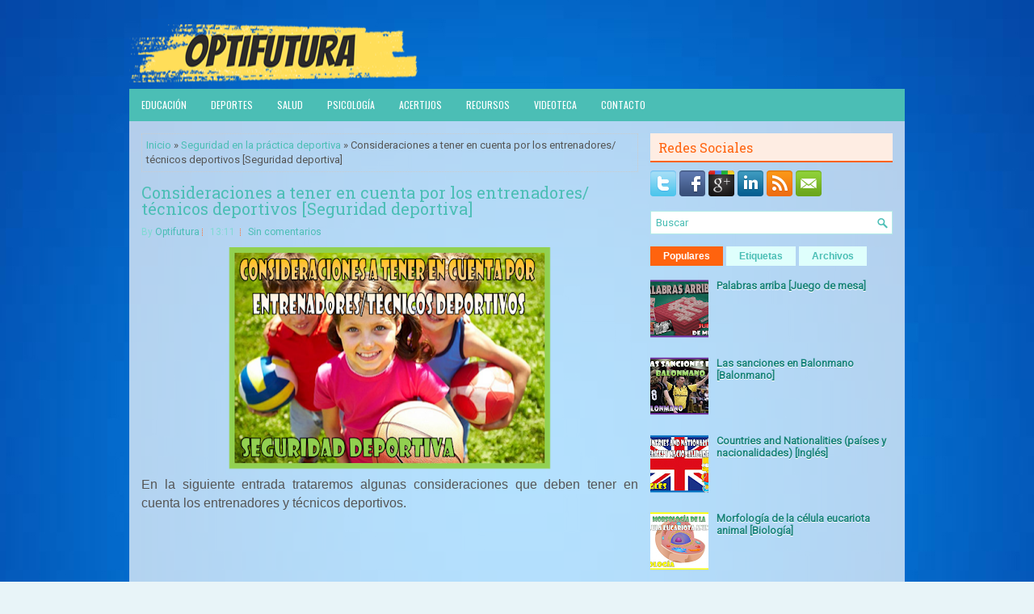

--- FILE ---
content_type: text/html; charset=UTF-8
request_url: http://www.optifutura.com/2016/02/seguridaddeportiva-consideracionesentrenador.html
body_size: 43271
content:
<!DOCTYPE html>
<html dir='ltr' xmlns='http://www.w3.org/1999/xhtml' xmlns:b='http://www.google.com/2005/gml/b' xmlns:data='http://www.google.com/2005/gml/data' xmlns:expr='http://www.google.com/2005/gml/expr'>
<head>
<link href='https://www.blogger.com/static/v1/widgets/2944754296-widget_css_bundle.css' rel='stylesheet' type='text/css'/>
<meta content='width=device-width, initial-scale=1.0' name='viewport'/>
<link href='http://fonts.googleapis.com/css?family=Oswald' rel='stylesheet' type='text/css'/>
<link href='http://fonts.googleapis.com/css?family=Roboto+Slab' rel='stylesheet' type='text/css'/>
<link href='http://fonts.googleapis.com/css?family=Roboto' rel='stylesheet' type='text/css'/>
<meta content='text/html; charset=UTF-8' http-equiv='Content-Type'/>
<meta content='blogger' name='generator'/>
<link href='http://www.optifutura.com/favicon.ico' rel='icon' type='image/x-icon'/>
<link href='http://www.optifutura.com/2016/02/seguridaddeportiva-consideracionesentrenador.html' rel='canonical'/>
<link rel="alternate" type="application/atom+xml" title="Optifutura - Atom" href="http://www.optifutura.com/feeds/posts/default" />
<link rel="alternate" type="application/rss+xml" title="Optifutura - RSS" href="http://www.optifutura.com/feeds/posts/default?alt=rss" />
<link rel="service.post" type="application/atom+xml" title="Optifutura - Atom" href="https://www.blogger.com/feeds/2817173539317418138/posts/default" />

<link rel="alternate" type="application/atom+xml" title="Optifutura - Atom" href="http://www.optifutura.com/feeds/7837866230592490463/comments/default" />
<!--Can't find substitution for tag [blog.ieCssRetrofitLinks]-->
<link href='https://blogger.googleusercontent.com/img/b/R29vZ2xl/AVvXsEhKGVE4LYm1mNrBfOTtJ8pANlawljARNeqI20IPaLvzauPfeXVwqZvsv7xIGm9judD6jJJR5oUe3yCkVzkrVNlYHawFLoxMpGTksgIs0YxNWR2rMADRpIinD1J12Kp761_EQZoefd4VIZWJ/s400/Consideraciones+entrenadores+Entrada.png' rel='image_src'/>
<meta content='http://www.optifutura.com/2016/02/seguridaddeportiva-consideracionesentrenador.html' property='og:url'/>
<meta content='Consideraciones a tener en cuenta por los entrenadores/ técnicos deportivos [Seguridad deportiva]' property='og:title'/>
<meta content='   En la siguiente entrada trataremos algunas consideraciones que deben tener en cuenta los entrenadores y técnicos deportivos.   ' property='og:description'/>
<meta content='https://blogger.googleusercontent.com/img/b/R29vZ2xl/AVvXsEhKGVE4LYm1mNrBfOTtJ8pANlawljARNeqI20IPaLvzauPfeXVwqZvsv7xIGm9judD6jJJR5oUe3yCkVzkrVNlYHawFLoxMpGTksgIs0YxNWR2rMADRpIinD1J12Kp761_EQZoefd4VIZWJ/w1200-h630-p-k-no-nu/Consideraciones+entrenadores+Entrada.png' property='og:image'/>
<!-- Start www.bloggertipandtrick.net: Changing the Blogger Title Tag -->
<title>Consideraciones a tener en cuenta por los entrenadores/ técnicos deportivos [Seguridad deportiva] ~ Optifutura</title>
<!-- End www.bloggertipandtrick.net: Changing the Blogger Title Tag -->
<link href='YOUR-FAVICON-URL' rel='shortcut icon' type='image/vnd.microsoft.icon'/>
<style id='page-skin-1' type='text/css'><!--
/*
-----------------------------------------------
Blogger Template Style
Name:   HealthZone
Author: Lasantha Bandara
URL 1:  http://www.premiumbloggertemplates.com/
URL 2:  http://www.bloggertipandtrick.net/
Theme URL: http://www.premiumbloggertemplates.com/healthzone-blogger-template/
Date:   June 2014
License:  This free Blogger template is licensed under the Creative Commons Attribution 3.0 License, which permits both personal and commercial use.
However, to satisfy the 'attribution' clause of the license, you are required to keep the footer links intact which provides due credit to its authors. For more specific details about the license, you may visit the URL below:
http://creativecommons.org/licenses/by/3.0/
----------------------------------------------- */
body#layout ul{list-style-type:none;list-style:none}
body#layout ul li{list-style-type:none;list-style:none}
body#layout #myGallery{display:none}
body#layout .featuredposts{display:none}
body#layout .fp-slider{display:none}
body#layout #navcontainer{display:none}
body#layout .menu-secondary-wrap{display:none}
body#layout .menu-secondary-container{display:none}
body#layout #skiplinks{display:none}
body#layout .feedtwitter{display:none}
body#layout #header-wrapper {margin-bottom:10px;min-height:200px;}
body#layout .social-profiles-widget h3 {display:none;}
/* Variable definitions
====================
<Variable name="bgcolor" description="Page Background Color"
type="color" default="#fff">
<Variable name="textcolor" description="Text Color"
type="color" default="#333">
<Variable name="linkcolor" description="Link Color"
type="color" default="#58a">
<Variable name="pagetitlecolor" description="Blog Title Color"
type="color" default="#666">
<Variable name="descriptioncolor" description="Blog Description Color"
type="color" default="#999">
<Variable name="titlecolor" description="Post Title Color"
type="color" default="#c60">
<Variable name="bordercolor" description="Border Color"
type="color" default="#ccc">
<Variable name="sidebarcolor" description="Sidebar Title Color"
type="color" default="#999">
<Variable name="sidebartextcolor" description="Sidebar Text Color"
type="color" default="#666">
<Variable name="visitedlinkcolor" description="Visited Link Color"
type="color" default="#999">
<Variable name="bodyfont" description="Text Font"
type="font" default="normal normal 100% Georgia, Serif">
<Variable name="headerfont" description="Sidebar Title Font"
type="font"
default="normal normal 78% 'Trebuchet MS',Trebuchet,Arial,Verdana,Sans-serif">
<Variable name="pagetitlefont" description="Blog Title Font"
type="font"
default="normal normal 200% Georgia, Serif">
<Variable name="descriptionfont" description="Blog Description Font"
type="font"
default="normal normal 78% 'Trebuchet MS', Trebuchet, Arial, Verdana, Sans-serif">
<Variable name="postfooterfont" description="Post Footer Font"
type="font"
default="normal normal 78% 'Trebuchet MS', Trebuchet, Arial, Verdana, Sans-serif">
<Variable name="startSide" description="Side where text starts in blog language"
type="automatic" default="left">
<Variable name="endSide" description="Side where text ends in blog language"
type="automatic" default="right">
*/
/* Use this with templates/template-twocol.html */
body{background: #E8F4F8 url('https://blogger.googleusercontent.com/img/b/R29vZ2xl/AVvXsEhcWEV0FnXD7kmP5eBDvc3yRzV1iKfFTlyUUmW_SAj2MkDEcoYF9gSIVWPtXr1Y__A8qSRU30LzixNojlSqU7pANTTxB4tgHBVMlI6IMmsqPcH3oOw5FLBFYyiBMFTW0ebz-MsCeUPi7rLh/s1600/518094392.jpg') center top no-repeat fixed;color:#555;font-family: Arial, Helvetica, Sans-serif;font-size: 13px;margin:0px;padding:0px;}
a:link,a:visited{color:#4BBEB5;text-decoration:none;outline:none;}
a:hover{color:#FF630E;text-decoration:none;outline:none;}
a img{border-width:0}
#body-wrapper{margin:0px;padding:0px;}
.section, .widget {margin:0;padding:0;}
/* Header-----------------------------------------------*/
#header-wrapper{width:960px;margin:0px auto 0px;height:60px;padding:20px 0px 20px 0px;overflow:hidden;}
#header-inner{background-position:center;margin-left:auto;margin-right:auto}
#header{margin:0;border:0 solid #cccccc;color:#333;float:left;width:40%;overflow:hidden;}
#header h1{color:#333;text-shadow:0px 1px 0px #fff;margin:0;padding:0px 0px 0px 0px;font-family:&#39;Oswald&#39;,Arial,Helvetica,Sans-serif;font-weight:bold;font-size:24px;line-height:24px;}
#header .description{padding-left:2px;color:#333;text-shadow:0px 1px 0px #fff;line-height:13px;font-size:13px;padding-top:0px;margin-top:10px;font-family:Roboto,Arial,Helvetica,Sans-serif;}
#header h1 a,#header h1 a:visited{color:#333;text-decoration:none}
#header h2{padding-left:5px;color:#333;font:14px Arial,Helvetica,Sans-serif}
#header2{float:right;width:58%;margin-right:0px;padding-right:0px;overflow:hidden;}
#header2 .widget{padding:0px 0px 0px 0px;float:right}
.social-profiles-widget img{margin:0 4px 0 0}
.social-profiles-widget img:hover{opacity:0.8}
#top-social-profiles{padding-top:0px;height:32px;text-align:right;}
#top-social-profiles img{margin:0 0 0 6px !important;}
#top-social-profiles img:hover{opacity:0.8;}
#top-social-profiles .widget-container{background:none;border:0;padding:0;}
/* Outer-Wrapper----------------------------------------------- */
#outer-wrapper{width:960px;margin:10px auto 0px;padding:0px;text-align:left;}
#content-wrapper{padding:15px;background:url('https://blogger.googleusercontent.com/img/b/R29vZ2xl/AVvXsEjJTim9wdgLquTFf-PNeuWkEnAt9Zp8VJFNnOCpOCDZZ6eU3RUG8c-zfmY343-vAfWm_mClPQ4Ip04veSR3pxrZbzZG5vC5EAHEKo3uhCcb-R5_ph7044GR9H-vbhxBeh87kEeeZ81mkCxC/s0/main-bg.png');}
#main-wrapper{width:615px;float:left;margin:0px;padding:0px 0px 0px 0px;word-wrap:break-word;overflow:hidden;}
#rsidebar-wrapper{width:300px;float:right;margin:0px;padding:0px 0px 0px 0px;word-wrap:break-word;overflow:hidden;}
/* Headings----------------------------------------------- */
h2{}
/* Posts-----------------------------------------------*/
h2.date-header{margin:1.5em 0 .5em;display:none;}
.wrapfullpost{}
.post{margin-bottom:20px;border:0px solid #F2D89D;}
.post-title{color:#4BBEB5;margin:0 0 10px 0;padding:0;font-family:'Roboto Slab',Oswald,sans-serif;font-size:20px;line-height:20px;font-weight:normal;}
.post-title a,.post-title a:visited,.post-title strong{display:block;text-decoration:none;color:#4BBEB5;text-decoration:none;}
.post-title strong,.post-title a:hover{color:#FF630E;text-decoration:none;}
.post-body{margin:0px;padding:0px 0px 0px 0px;font-family:Arial, Helvetica, Sans-serif;line-height: 22px;}
.post-footer{margin:5px 0;}
.comment-link{margin-left:.6em}
.post-body img{padding:3px;}
.pbtthumbimg {float:left;margin:0px 10px 5px 0px;padding:6px !important;border:0px solid #eeeeee;background:none;width:200px;height:150px;}
.postmeta-primary span,.postmeta-secondary span{background:url(https://blogger.googleusercontent.com/img/b/R29vZ2xl/AVvXsEhauSJfSel6pE8QuBQhHtB4DdeN-Bf046PknIOUHlARimzP_n49Qlo3-6MXF3UuwDM5oX6B6YKAQK1hzrJOn16QIWMx0S-XH941ELLEEaN8yz7m8JyEmS1bDTul8q-6K9ZqOiKfjtWVb_fh/s0/meta-separator.png) left center no-repeat;padding:3px 0 3px 10px;}
.postmeta-primary span:first-child,.postmeta-secondary span:first-child{background:none;padding-left:0;}
.readmore{margin-bottom:5px;float:right;}
.readmore a{color:#4BBEB5;background:#DFFFFC;font-size:12px;line-height:12px;display:inline-block;text-decoration:none;text-transform:none;padding:8px 14px;}
.readmore a:hover{color:#FFF;background:#FF630E;text-decoration:none;}
.postmeta-primary,.postmeta-secondary{color:#7FDAD3;font-size:12px;line-height:18px;padding:0 0 10px;}
/* Sidebar Content----------------------------------------------- */
.sidebar{margin:0 0 10px 0;font-size:13px;color:#19847C;}
.sidebar a{text-decoration:none;color:#19847C;}
.sidebar a:hover{text-decoration:none;color:#FF630E;}
.sidebar h2, h3.widgettitle{background:#FEEDE3;border-bottom:2px solid #FF630E;color:#FF630E;font-size:16px;line-height:16px;font-family:Oswald, sans-serif;font-weight:normal;text-decoration:none;text-transform:none;margin:0 0 10px;padding:10px 10px 8px;}
.sidebar ul{list-style-type:none;list-style:none;margin:0px;padding:0px;}
.sidebar ul li{background:url(https://blogger.googleusercontent.com/img/b/R29vZ2xl/AVvXsEjqhuc2ubGilAdEdnflZf0rU4HoM1mBizb5EjtE4SFMQpiEV0MR2u1OozjAUSsezctHIwTOKYwC9qKwi0XZb2C72G5SdRyAvUPV0qf4LqRiDuJV1Q_X4xkH7LUa3iojKtAjILvr7OOX7QU3/s0/widget-list.png) left 6px no-repeat;margin:0 0 6px;padding:0 0 6px 12px;}
.sidebar .widget{margin:0 0 15px 0;padding:0;color:#19847C;font-size:13px;}
.main .widget{margin:0 0 5px;padding:0 0 2px}
.main .Blog{border-bottom-width:0}
.widget-container{list-style-type:none;list-style:none;margin:0 0 15px 0;padding:0;color:#19847C;font-size:13px}
/* FOOTER ----------------------------------------------- */
#footer-container{}
#footer{margin-bottom:15px;background:#4BBEB5;height:30px;overflow:hidden;padding:10px 0;}
#copyrights{color:#FFF;background:#4BBEB5;float:left;padding-left:15px;width:460px;height:30px;overflow:hidden;}
#copyrights a{color:#FFF;}
#copyrights a:hover{color:#FFF;text-decoration:none;}
#credits{color:#EFFFFE;font-size:11px;float:right;padding-right:15px;text-align:right;width:460px;height:30px;overflow:hidden;}
#credits a{color:#EFFFFE;text-decoration:none;}
#credits a:hover{text-decoration:none;color:#EFFFFE;}
#footer-widgets-container{}
#footer-widgets{background:url(https://blogger.googleusercontent.com/img/b/R29vZ2xl/AVvXsEhQx_eWSV2JmfScAIV_zqjneZPXIfWWKwFikLa5LZrm0X45FVKKbOxhUmgCZOXcIKvCOSSSbwGlwQnGWfZjaFLWRNHR-zOdcBMDvozV5ADHi1JzX9CNaaVrlCFf7PjEaewRkJQ5HpbJIBHz/s0/footer-widgets-bg.png);padding:20px 0 0;}
.footer-widget-box{width:300px;float:left;margin-left:15px;}
.footer-widget-box-last{}
#footer-widgets .widget-container{color:#19847C;}
#footer-widgets .widget-container a{text-decoration:none;color:#19847C;}
#footer-widgets .widget-container a:hover{text-decoration:none;color:#FF630E;}
#footer-widgets h2{background:#FEEDE3;border-bottom:2px solid #FF630E;color:#FF630E;font-size:16px;line-height:16px;font-family:Oswald, sans-serif;font-weight:normal;text-decoration:none;text-transform:none;margin:0 0 10px;padding:10px 10px 8px;}
#footer-widgets .widget ul{list-style-type:none;list-style:none;margin:0px;padding:0px;}
#footer-widgets .widget ul li{background:url(https://blogger.googleusercontent.com/img/b/R29vZ2xl/AVvXsEjqhuc2ubGilAdEdnflZf0rU4HoM1mBizb5EjtE4SFMQpiEV0MR2u1OozjAUSsezctHIwTOKYwC9qKwi0XZb2C72G5SdRyAvUPV0qf4LqRiDuJV1Q_X4xkH7LUa3iojKtAjILvr7OOX7QU3/s0/widget-list.png) left 6px no-repeat;margin:0 0 6px;padding:0 0 6px 12px;}
.footersec {}
.footersec .widget{margin-bottom:20px;}
.footersec ul{}
.footersec ul li{}
/* Search ----------------------------------------------- */
#search{border:1px solid #B3ECE7;background:#fff url(https://blogger.googleusercontent.com/img/b/R29vZ2xl/AVvXsEjPEpDYTGN1AsO_nyNj2XvMs_e9Yt4_zdYjTrCtShGUrWox5VWWVhyvJv1bpMv8iRkvndgJQT_AACAEEAJ_7_0NLIoqGgq6eui0Sa5dnqrTvgexI54Ygw55rAI7X0m3g0nt7whzb2Mc865J/s0/search.png) 99% 50% no-repeat;text-align:left;padding:6px 24px 6px 6px;}
#search #s{background:none;color:#4BBEB5;border:0;width:100%;outline:none;margin:0;padding:0;}
#content-search{width:300px;padding:15px 0;}
/* Comments----------------------------------------------- */
#comments{margin-bottom:15px;border:0px solid #F2D89D;}
#comments h4{font-size:16px;font-weight:bold;margin:1em 0;}
.deleted-comment{font-style:italic;color:gray}
#blog-pager-newer-link{float:left}
#blog-pager-older-link{float:right}
#blog-pager{text-align:center}
.feed-links{clear:both;line-height:2.5em}
/* Profile ----------------------------------------------- */
.profile-img{float:left;margin-top:0;margin-right:5px;margin-bottom:5px;margin-left:0;padding:4px;border:1px solid #cccccc}
.profile-data{margin:0;text-transform:uppercase;letter-spacing:.1em;font:normal normal 78% 'Trebuchet MS', Trebuchet, Arial, Verdana, Sans-serif;color:#999999;font-weight:bold;line-height:1.6em}
.profile-datablock{margin:.5em 0 .5em}
.profile-textblock{margin:0.5em 0;line-height:1.6em}
.profile-link{font:normal normal 78% 'Trebuchet MS', Trebuchet, Arial, Verdana, Sans-serif;text-transform:uppercase;letter-spacing:.1em}
#navbar-iframe{height:0;visibility:hidden;display:none;}
#Image1 { text-align: center; }
#Image2 { text-align: center; }
#Image3 { text-align: center; }
#Image4 { text-align: center; }
#Image5 { text-align: center; }
#Image6 { text-align: center; }
#Image7 { text-align: center; }
#Image8 { text-align: center; }
#Image9 { text-align: center; }

--></style>
<script src='https://ajax.googleapis.com/ajax/libs/jquery/1.11.0/jquery.min.js' type='text/javascript'></script>
<script type='text/javascript'>
//<![CDATA[

/*! jQuery Migrate v1.2.1 | (c) 2005, 2013 jQuery Foundation, Inc. and other contributors | jquery.org/license */
jQuery.migrateMute===void 0&&(jQuery.migrateMute=!0),function(e,t,n){function r(n){var r=t.console;i[n]||(i[n]=!0,e.migrateWarnings.push(n),r&&r.warn&&!e.migrateMute&&(r.warn("JQMIGRATE: "+n),e.migrateTrace&&r.trace&&r.trace()))}function a(t,a,i,o){if(Object.defineProperty)try{return Object.defineProperty(t,a,{configurable:!0,enumerable:!0,get:function(){return r(o),i},set:function(e){r(o),i=e}}),n}catch(s){}e._definePropertyBroken=!0,t[a]=i}var i={};e.migrateWarnings=[],!e.migrateMute&&t.console&&t.console.log&&t.console.log("JQMIGRATE: Logging is active"),e.migrateTrace===n&&(e.migrateTrace=!0),e.migrateReset=function(){i={},e.migrateWarnings.length=0},"BackCompat"===document.compatMode&&r("jQuery is not compatible with Quirks Mode");var o=e("<input/>",{size:1}).attr("size")&&e.attrFn,s=e.attr,u=e.attrHooks.value&&e.attrHooks.value.get||function(){return null},c=e.attrHooks.value&&e.attrHooks.value.set||function(){return n},l=/^(?:input|button)$/i,d=/^[238]$/,p=/^(?:autofocus|autoplay|async|checked|controls|defer|disabled|hidden|loop|multiple|open|readonly|required|scoped|selected)$/i,f=/^(?:checked|selected)$/i;a(e,"attrFn",o||{},"jQuery.attrFn is deprecated"),e.attr=function(t,a,i,u){var c=a.toLowerCase(),g=t&&t.nodeType;return u&&(4>s.length&&r("jQuery.fn.attr( props, pass ) is deprecated"),t&&!d.test(g)&&(o?a in o:e.isFunction(e.fn[a])))?e(t)[a](i):("type"===a&&i!==n&&l.test(t.nodeName)&&t.parentNode&&r("Can't change the 'type' of an input or button in IE 6/7/8"),!e.attrHooks[c]&&p.test(c)&&(e.attrHooks[c]={get:function(t,r){var a,i=e.prop(t,r);return i===!0||"boolean"!=typeof i&&(a=t.getAttributeNode(r))&&a.nodeValue!==!1?r.toLowerCase():n},set:function(t,n,r){var a;return n===!1?e.removeAttr(t,r):(a=e.propFix[r]||r,a in t&&(t[a]=!0),t.setAttribute(r,r.toLowerCase())),r}},f.test(c)&&r("jQuery.fn.attr('"+c+"') may use property instead of attribute")),s.call(e,t,a,i))},e.attrHooks.value={get:function(e,t){var n=(e.nodeName||"").toLowerCase();return"button"===n?u.apply(this,arguments):("input"!==n&&"option"!==n&&r("jQuery.fn.attr('value') no longer gets properties"),t in e?e.value:null)},set:function(e,t){var a=(e.nodeName||"").toLowerCase();return"button"===a?c.apply(this,arguments):("input"!==a&&"option"!==a&&r("jQuery.fn.attr('value', val) no longer sets properties"),e.value=t,n)}};var g,h,v=e.fn.init,m=e.parseJSON,y=/^([^<]*)(<[\w\W]+>)([^>]*)$/;e.fn.init=function(t,n,a){var i;return t&&"string"==typeof t&&!e.isPlainObject(n)&&(i=y.exec(e.trim(t)))&&i[0]&&("<"!==t.charAt(0)&&r("$(html) HTML strings must start with '<' character"),i[3]&&r("$(html) HTML text after last tag is ignored"),"#"===i[0].charAt(0)&&(r("HTML string cannot start with a '#' character"),e.error("JQMIGRATE: Invalid selector string (XSS)")),n&&n.context&&(n=n.context),e.parseHTML)?v.call(this,e.parseHTML(i[2],n,!0),n,a):v.apply(this,arguments)},e.fn.init.prototype=e.fn,e.parseJSON=function(e){return e||null===e?m.apply(this,arguments):(r("jQuery.parseJSON requires a valid JSON string"),null)},e.uaMatch=function(e){e=e.toLowerCase();var t=/(chrome)[ \/]([\w.]+)/.exec(e)||/(webkit)[ \/]([\w.]+)/.exec(e)||/(opera)(?:.*version|)[ \/]([\w.]+)/.exec(e)||/(msie) ([\w.]+)/.exec(e)||0>e.indexOf("compatible")&&/(mozilla)(?:.*? rv:([\w.]+)|)/.exec(e)||[];return{browser:t[1]||"",version:t[2]||"0"}},e.browser||(g=e.uaMatch(navigator.userAgent),h={},g.browser&&(h[g.browser]=!0,h.version=g.version),h.chrome?h.webkit=!0:h.webkit&&(h.safari=!0),e.browser=h),a(e,"browser",e.browser,"jQuery.browser is deprecated"),e.sub=function(){function t(e,n){return new t.fn.init(e,n)}e.extend(!0,t,this),t.superclass=this,t.fn=t.prototype=this(),t.fn.constructor=t,t.sub=this.sub,t.fn.init=function(r,a){return a&&a instanceof e&&!(a instanceof t)&&(a=t(a)),e.fn.init.call(this,r,a,n)},t.fn.init.prototype=t.fn;var n=t(document);return r("jQuery.sub() is deprecated"),t},e.ajaxSetup({converters:{"text json":e.parseJSON}});var b=e.fn.data;e.fn.data=function(t){var a,i,o=this[0];return!o||"events"!==t||1!==arguments.length||(a=e.data(o,t),i=e._data(o,t),a!==n&&a!==i||i===n)?b.apply(this,arguments):(r("Use of jQuery.fn.data('events') is deprecated"),i)};var j=/\/(java|ecma)script/i,w=e.fn.andSelf||e.fn.addBack;e.fn.andSelf=function(){return r("jQuery.fn.andSelf() replaced by jQuery.fn.addBack()"),w.apply(this,arguments)},e.clean||(e.clean=function(t,a,i,o){a=a||document,a=!a.nodeType&&a[0]||a,a=a.ownerDocument||a,r("jQuery.clean() is deprecated");var s,u,c,l,d=[];if(e.merge(d,e.buildFragment(t,a).childNodes),i)for(c=function(e){return!e.type||j.test(e.type)?o?o.push(e.parentNode?e.parentNode.removeChild(e):e):i.appendChild(e):n},s=0;null!=(u=d[s]);s++)e.nodeName(u,"script")&&c(u)||(i.appendChild(u),u.getElementsByTagName!==n&&(l=e.grep(e.merge([],u.getElementsByTagName("script")),c),d.splice.apply(d,[s+1,0].concat(l)),s+=l.length));return d});var Q=e.event.add,x=e.event.remove,k=e.event.trigger,N=e.fn.toggle,T=e.fn.live,M=e.fn.die,S="ajaxStart|ajaxStop|ajaxSend|ajaxComplete|ajaxError|ajaxSuccess",C=RegExp("\\b(?:"+S+")\\b"),H=/(?:^|\s)hover(\.\S+|)\b/,A=function(t){return"string"!=typeof t||e.event.special.hover?t:(H.test(t)&&r("'hover' pseudo-event is deprecated, use 'mouseenter mouseleave'"),t&&t.replace(H,"mouseenter$1 mouseleave$1"))};e.event.props&&"attrChange"!==e.event.props[0]&&e.event.props.unshift("attrChange","attrName","relatedNode","srcElement"),e.event.dispatch&&a(e.event,"handle",e.event.dispatch,"jQuery.event.handle is undocumented and deprecated"),e.event.add=function(e,t,n,a,i){e!==document&&C.test(t)&&r("AJAX events should be attached to document: "+t),Q.call(this,e,A(t||""),n,a,i)},e.event.remove=function(e,t,n,r,a){x.call(this,e,A(t)||"",n,r,a)},e.fn.error=function(){var e=Array.prototype.slice.call(arguments,0);return r("jQuery.fn.error() is deprecated"),e.splice(0,0,"error"),arguments.length?this.bind.apply(this,e):(this.triggerHandler.apply(this,e),this)},e.fn.toggle=function(t,n){if(!e.isFunction(t)||!e.isFunction(n))return N.apply(this,arguments);r("jQuery.fn.toggle(handler, handler...) is deprecated");var a=arguments,i=t.guid||e.guid++,o=0,s=function(n){var r=(e._data(this,"lastToggle"+t.guid)||0)%o;return e._data(this,"lastToggle"+t.guid,r+1),n.preventDefault(),a[r].apply(this,arguments)||!1};for(s.guid=i;a.length>o;)a[o++].guid=i;return this.click(s)},e.fn.live=function(t,n,a){return r("jQuery.fn.live() is deprecated"),T?T.apply(this,arguments):(e(this.context).on(t,this.selector,n,a),this)},e.fn.die=function(t,n){return r("jQuery.fn.die() is deprecated"),M?M.apply(this,arguments):(e(this.context).off(t,this.selector||"**",n),this)},e.event.trigger=function(e,t,n,a){return n||C.test(e)||r("Global events are undocumented and deprecated"),k.call(this,e,t,n||document,a)},e.each(S.split("|"),function(t,n){e.event.special[n]={setup:function(){var t=this;return t!==document&&(e.event.add(document,n+"."+e.guid,function(){e.event.trigger(n,null,t,!0)}),e._data(this,n,e.guid++)),!1},teardown:function(){return this!==document&&e.event.remove(document,n+"."+e._data(this,n)),!1}}})}(jQuery,window);

//]]>
</script>
<script type='text/javascript'>
//<![CDATA[

/**
 * jQuery Mobile Menu 
 * Turn unordered list menu into dropdown select menu
 * version 1.0(31-OCT-2011)
 * 
 * Built on top of the jQuery library
 *   http://jquery.com
 * 
 * Documentation
 * 	 http://github.com/mambows/mobilemenu
 */
(function($){
$.fn.mobileMenu = function(options) {
	
	var defaults = {
			defaultText: 'Navigate to...',
			className: 'select-menu',
			containerClass: 'select-menu-container',
			subMenuClass: 'sub-menu',
			subMenuDash: '&ndash;'
		},
		settings = $.extend( defaults, options ),
		el = $(this);
	
	this.each(function(){
		// ad class to submenu list
		el.find('ul').addClass(settings.subMenuClass);

        // Create base menu
		$('<div />',{
			'class' : settings.containerClass
		}).insertAfter( el );
        
		// Create base menu
		$('<select />',{
			'class' : settings.className
		}).appendTo( '.' + settings.containerClass );

		// Create default option
		$('<option />', {
			"value"		: '#',
			"text"		: settings.defaultText
		}).appendTo( '.' + settings.className );

		// Create select option from menu
		el.find('a').each(function(){
			var $this 	= $(this),
					optText	= '&nbsp;' + $this.text(),
					optSub	= $this.parents( '.' + settings.subMenuClass ),
					len			= optSub.length,
					dash;
			
			// if menu has sub menu
			if( $this.parents('ul').hasClass( settings.subMenuClass ) ) {
				dash = Array( len+1 ).join( settings.subMenuDash );
				optText = dash + optText;
			}

			// Now build menu and append it
			$('<option />', {
				"value"	: this.href,
				"html"	: optText,
				"selected" : (this.href == window.location.href)
			}).appendTo( '.' + settings.className );

		}); // End el.find('a').each

		// Change event on select element
		$('.' + settings.className).change(function(){
			var locations = $(this).val();
			if( locations !== '#' ) {
				window.location.href = $(this).val();
			};
		});

	}); // End this.each

	return this;

};
})(jQuery);

//]]>
</script>
<script type='text/javascript'>
//<![CDATA[

(function($){
	/* hoverIntent by Brian Cherne */
	$.fn.hoverIntent = function(f,g) {
		// default configuration options
		var cfg = {
			sensitivity: 7,
			interval: 100,
			timeout: 0
		};
		// override configuration options with user supplied object
		cfg = $.extend(cfg, g ? { over: f, out: g } : f );

		// instantiate variables
		// cX, cY = current X and Y position of mouse, updated by mousemove event
		// pX, pY = previous X and Y position of mouse, set by mouseover and polling interval
		var cX, cY, pX, pY;

		// A private function for getting mouse position
		var track = function(ev) {
			cX = ev.pageX;
			cY = ev.pageY;
		};

		// A private function for comparing current and previous mouse position
		var compare = function(ev,ob) {
			ob.hoverIntent_t = clearTimeout(ob.hoverIntent_t);
			// compare mouse positions to see if they've crossed the threshold
			if ( ( Math.abs(pX-cX) + Math.abs(pY-cY) ) < cfg.sensitivity ) {
				$(ob).unbind("mousemove",track);
				// set hoverIntent state to true (so mouseOut can be called)
				ob.hoverIntent_s = 1;
				return cfg.over.apply(ob,[ev]);
			} else {
				// set previous coordinates for next time
				pX = cX; pY = cY;
				// use self-calling timeout, guarantees intervals are spaced out properly (avoids JavaScript timer bugs)
				ob.hoverIntent_t = setTimeout( function(){compare(ev, ob);} , cfg.interval );
			}
		};

		// A private function for delaying the mouseOut function
		var delay = function(ev,ob) {
			ob.hoverIntent_t = clearTimeout(ob.hoverIntent_t);
			ob.hoverIntent_s = 0;
			return cfg.out.apply(ob,[ev]);
		};

		// A private function for handling mouse 'hovering'
		var handleHover = function(e) {
			// next three lines copied from jQuery.hover, ignore children onMouseOver/onMouseOut
			var p = (e.type == "mouseover" ? e.fromElement : e.toElement) || e.relatedTarget;
			while ( p && p != this ) { try { p = p.parentNode; } catch(e) { p = this; } }
			if ( p == this ) { return false; }

			// copy objects to be passed into t (required for event object to be passed in IE)
			var ev = jQuery.extend({},e);
			var ob = this;

			// cancel hoverIntent timer if it exists
			if (ob.hoverIntent_t) { ob.hoverIntent_t = clearTimeout(ob.hoverIntent_t); }

			// else e.type == "onmouseover"
			if (e.type == "mouseover") {
				// set "previous" X and Y position based on initial entry point
				pX = ev.pageX; pY = ev.pageY;
				// update "current" X and Y position based on mousemove
				$(ob).bind("mousemove",track);
				// start polling interval (self-calling timeout) to compare mouse coordinates over time
				if (ob.hoverIntent_s != 1) { ob.hoverIntent_t = setTimeout( function(){compare(ev,ob);} , cfg.interval );}

			// else e.type == "onmouseout"
			} else {
				// unbind expensive mousemove event
				$(ob).unbind("mousemove",track);
				// if hoverIntent state is true, then call the mouseOut function after the specified delay
				if (ob.hoverIntent_s == 1) { ob.hoverIntent_t = setTimeout( function(){delay(ev,ob);} , cfg.timeout );}
			}
		};

		// bind the function to the two event listeners
		return this.mouseover(handleHover).mouseout(handleHover);
	};
	
})(jQuery);

//]]>
</script>
<script type='text/javascript'>
//<![CDATA[

/*
 * Superfish v1.4.8 - jQuery menu widget
 * Copyright (c) 2008 Joel Birch
 *
 * Dual licensed under the MIT and GPL licenses:
 * 	http://www.opensource.org/licenses/mit-license.php
 * 	http://www.gnu.org/licenses/gpl.html
 *
 * CHANGELOG: http://users.tpg.com.au/j_birch/plugins/superfish/changelog.txt
 */

;(function($){
	$.fn.superfish = function(op){

		var sf = $.fn.superfish,
			c = sf.c,
			$arrow = $(['<span class="',c.arrowClass,'"> &#187;</span>'].join('')),
			over = function(){
				var $$ = $(this), menu = getMenu($$);
				clearTimeout(menu.sfTimer);
				$$.showSuperfishUl().siblings().hideSuperfishUl();
			},
			out = function(){
				var $$ = $(this), menu = getMenu($$), o = sf.op;
				clearTimeout(menu.sfTimer);
				menu.sfTimer=setTimeout(function(){
					o.retainPath=($.inArray($$[0],o.$path)>-1);
					$$.hideSuperfishUl();
					if (o.$path.length && $$.parents(['li.',o.hoverClass].join('')).length<1){over.call(o.$path);}
				},o.delay);	
			},
			getMenu = function($menu){
				var menu = $menu.parents(['ul.',c.menuClass,':first'].join(''))[0];
				sf.op = sf.o[menu.serial];
				return menu;
			},
			addArrow = function($a){ $a.addClass(c.anchorClass).append($arrow.clone()); };
			
		return this.each(function() {
			var s = this.serial = sf.o.length;
			var o = $.extend({},sf.defaults,op);
			o.$path = $('li.'+o.pathClass,this).slice(0,o.pathLevels).each(function(){
				$(this).addClass([o.hoverClass,c.bcClass].join(' '))
					.filter('li:has(ul)').removeClass(o.pathClass);
			});
			sf.o[s] = sf.op = o;
			
			$('li:has(ul)',this)[($.fn.hoverIntent && !o.disableHI) ? 'hoverIntent' : 'hover'](over,out).each(function() {
				if (o.autoArrows) addArrow( $('>a:first-child',this) );
			})
			.not('.'+c.bcClass)
				.hideSuperfishUl();
			
			var $a = $('a',this);
			$a.each(function(i){
				var $li = $a.eq(i).parents('li');
				$a.eq(i).focus(function(){over.call($li);}).blur(function(){out.call($li);});
			});
			o.onInit.call(this);
			
		}).each(function() {
			var menuClasses = [c.menuClass];
			if (sf.op.dropShadows  && !($.browser.msie && $.browser.version < 7)) menuClasses.push(c.shadowClass);
			$(this).addClass(menuClasses.join(' '));
		});
	};

	var sf = $.fn.superfish;
	sf.o = [];
	sf.op = {};
	sf.IE7fix = function(){
		var o = sf.op;
		if ($.browser.msie && $.browser.version > 6 && o.dropShadows && o.animation.opacity!=undefined)
			this.toggleClass(sf.c.shadowClass+'-off');
		};
	sf.c = {
		bcClass     : 'sf-breadcrumb',
		menuClass   : 'sf-js-enabled',
		anchorClass : 'sf-with-ul',
		arrowClass  : 'sf-sub-indicator',
		shadowClass : 'sf-shadow'
	};
	sf.defaults = {
		hoverClass	: 'sfHover',
		pathClass	: 'overideThisToUse',
		pathLevels	: 1,
		delay		: 800,
		animation	: {opacity:'show'},
		speed		: 'normal',
		autoArrows	: true,
		dropShadows : true,
		disableHI	: false,		// true disables hoverIntent detection
		onInit		: function(){}, // callback functions
		onBeforeShow: function(){},
		onShow		: function(){},
		onHide		: function(){}
	};
	$.fn.extend({
		hideSuperfishUl : function(){
			var o = sf.op,
				not = (o.retainPath===true) ? o.$path : '';
			o.retainPath = false;
			var $ul = $(['li.',o.hoverClass].join(''),this).add(this).not(not).removeClass(o.hoverClass)
					.find('>ul').hide().css('visibility','hidden');
			o.onHide.call($ul);
			return this;
		},
		showSuperfishUl : function(){
			var o = sf.op,
				sh = sf.c.shadowClass+'-off',
				$ul = this.addClass(o.hoverClass)
					.find('>ul:hidden').css('visibility','visible');
			sf.IE7fix.call($ul);
			o.onBeforeShow.call($ul);
			$ul.animate(o.animation,o.speed,function(){ sf.IE7fix.call($ul); o.onShow.call($ul); });
			return this;
		}
	});

})(jQuery);



//]]>
</script>
<script type='text/javascript'>
//<![CDATA[

/*
 * jQuery Cycle Plugin (with Transition Definitions)
 * Examples and documentation at: http://jquery.malsup.com/cycle/
 * Copyright (c) 2007-2010 M. Alsup
 * Version: 2.88 (08-JUN-2010)
 * Dual licensed under the MIT and GPL licenses.
 * http://jquery.malsup.com/license.html
 * Requires: jQuery v1.2.6 or later
 */
(function($){var ver="2.88";if($.support==undefined){$.support={opacity:!($.browser.msie)};}function debug(s){if($.fn.cycle.debug){log(s);}}function log(){if(window.console&&window.console.log){window.console.log("[cycle] "+Array.prototype.join.call(arguments," "));}}$.fn.cycle=function(options,arg2){var o={s:this.selector,c:this.context};if(this.length===0&&options!="stop"){if(!$.isReady&&o.s){log("DOM not ready, queuing slideshow");$(function(){$(o.s,o.c).cycle(options,arg2);});return this;}log("terminating; zero elements found by selector"+($.isReady?"":" (DOM not ready)"));return this;}return this.each(function(){var opts=handleArguments(this,options,arg2);if(opts===false){return;}opts.updateActivePagerLink=opts.updateActivePagerLink||$.fn.cycle.updateActivePagerLink;if(this.cycleTimeout){clearTimeout(this.cycleTimeout);}this.cycleTimeout=this.cyclePause=0;var $cont=$(this);var $slides=opts.slideExpr?$(opts.slideExpr,this):$cont.children();var els=$slides.get();if(els.length<2){log("terminating; too few slides: "+els.length);return;}var opts2=buildOptions($cont,$slides,els,opts,o);if(opts2===false){return;}var startTime=opts2.continuous?10:getTimeout(els[opts2.currSlide],els[opts2.nextSlide],opts2,!opts2.rev);if(startTime){startTime+=(opts2.delay||0);if(startTime<10){startTime=10;}debug("first timeout: "+startTime);this.cycleTimeout=setTimeout(function(){go(els,opts2,0,(!opts2.rev&&!opts.backwards));},startTime);}});};function handleArguments(cont,options,arg2){if(cont.cycleStop==undefined){cont.cycleStop=0;}if(options===undefined||options===null){options={};}if(options.constructor==String){switch(options){case"destroy":case"stop":var opts=$(cont).data("cycle.opts");if(!opts){return false;}cont.cycleStop++;if(cont.cycleTimeout){clearTimeout(cont.cycleTimeout);}cont.cycleTimeout=0;$(cont).removeData("cycle.opts");if(options=="destroy"){destroy(opts);}return false;case"toggle":cont.cyclePause=(cont.cyclePause===1)?0:1;checkInstantResume(cont.cyclePause,arg2,cont);return false;case"pause":cont.cyclePause=1;return false;case"resume":cont.cyclePause=0;checkInstantResume(false,arg2,cont);return false;case"prev":case"next":var opts=$(cont).data("cycle.opts");if(!opts){log('options not found, "prev/next" ignored');return false;}$.fn.cycle[options](opts);return false;default:options={fx:options};}return options;}else{if(options.constructor==Number){var num=options;options=$(cont).data("cycle.opts");if(!options){log("options not found, can not advance slide");return false;}if(num<0||num>=options.elements.length){log("invalid slide index: "+num);return false;}options.nextSlide=num;if(cont.cycleTimeout){clearTimeout(cont.cycleTimeout);cont.cycleTimeout=0;}if(typeof arg2=="string"){options.oneTimeFx=arg2;}go(options.elements,options,1,num>=options.currSlide);return false;}}return options;function checkInstantResume(isPaused,arg2,cont){if(!isPaused&&arg2===true){var options=$(cont).data("cycle.opts");if(!options){log("options not found, can not resume");return false;}if(cont.cycleTimeout){clearTimeout(cont.cycleTimeout);cont.cycleTimeout=0;}go(options.elements,options,1,(!opts.rev&&!opts.backwards));}}}function removeFilter(el,opts){if(!$.support.opacity&&opts.cleartype&&el.style.filter){try{el.style.removeAttribute("filter");}catch(smother){}}}function destroy(opts){if(opts.next){$(opts.next).unbind(opts.prevNextEvent);}if(opts.prev){$(opts.prev).unbind(opts.prevNextEvent);}if(opts.pager||opts.pagerAnchorBuilder){$.each(opts.pagerAnchors||[],function(){this.unbind().remove();});}opts.pagerAnchors=null;if(opts.destroy){opts.destroy(opts);}}function buildOptions($cont,$slides,els,options,o){var opts=$.extend({},$.fn.cycle.defaults,options||{},$.metadata?$cont.metadata():$.meta?$cont.data():{});if(opts.autostop){opts.countdown=opts.autostopCount||els.length;}var cont=$cont[0];$cont.data("cycle.opts",opts);opts.$cont=$cont;opts.stopCount=cont.cycleStop;opts.elements=els;opts.before=opts.before?[opts.before]:[];opts.after=opts.after?[opts.after]:[];opts.after.unshift(function(){opts.busy=0;});if(!$.support.opacity&&opts.cleartype){opts.after.push(function(){removeFilter(this,opts);});}if(opts.continuous){opts.after.push(function(){go(els,opts,0,(!opts.rev&&!opts.backwards));});}saveOriginalOpts(opts);if(!$.support.opacity&&opts.cleartype&&!opts.cleartypeNoBg){clearTypeFix($slides);}if($cont.css("position")=="static"){$cont.css("position","relative");}if(opts.width){$cont.width(opts.width);}if(opts.height&&opts.height!="auto"){$cont.height(opts.height);}if(opts.startingSlide){opts.startingSlide=parseInt(opts.startingSlide);}else{if(opts.backwards){opts.startingSlide=els.length-1;}}if(opts.random){opts.randomMap=[];for(var i=0;i<els.length;i++){opts.randomMap.push(i);}opts.randomMap.sort(function(a,b){return Math.random()-0.5;});opts.randomIndex=1;opts.startingSlide=opts.randomMap[1];}else{if(opts.startingSlide>=els.length){opts.startingSlide=0;}}opts.currSlide=opts.startingSlide||0;var first=opts.startingSlide;$slides.css({position:"absolute",top:0,left:0}).hide().each(function(i){var z;if(opts.backwards){z=first?i<=first?els.length+(i-first):first-i:els.length-i;}else{z=first?i>=first?els.length-(i-first):first-i:els.length-i;}$(this).css("z-index",z);});$(els[first]).css("opacity",1).show();removeFilter(els[first],opts);if(opts.fit&&opts.width){$slides.width(opts.width);}if(opts.fit&&opts.height&&opts.height!="auto"){$slides.height(opts.height);}var reshape=opts.containerResize&&!$cont.innerHeight();if(reshape){var maxw=0,maxh=0;for(var j=0;j<els.length;j++){var $e=$(els[j]),e=$e[0],w=$e.outerWidth(),h=$e.outerHeight();if(!w){w=e.offsetWidth||e.width||$e.attr("width");}if(!h){h=e.offsetHeight||e.height||$e.attr("height");}maxw=w>maxw?w:maxw;maxh=h>maxh?h:maxh;}if(maxw>0&&maxh>0){$cont.css({width:maxw+"px",height:maxh+"px"});}}if(opts.pause){$cont.hover(function(){this.cyclePause++;},function(){this.cyclePause--;});}if(supportMultiTransitions(opts)===false){return false;}var requeue=false;options.requeueAttempts=options.requeueAttempts||0;$slides.each(function(){var $el=$(this);this.cycleH=(opts.fit&&opts.height)?opts.height:($el.height()||this.offsetHeight||this.height||$el.attr("height")||0);this.cycleW=(opts.fit&&opts.width)?opts.width:($el.width()||this.offsetWidth||this.width||$el.attr("width")||0);if($el.is("img")){var loadingIE=($.browser.msie&&this.cycleW==28&&this.cycleH==30&&!this.complete);var loadingFF=($.browser.mozilla&&this.cycleW==34&&this.cycleH==19&&!this.complete);var loadingOp=($.browser.opera&&((this.cycleW==42&&this.cycleH==19)||(this.cycleW==37&&this.cycleH==17))&&!this.complete);var loadingOther=(this.cycleH==0&&this.cycleW==0&&!this.complete);if(loadingIE||loadingFF||loadingOp||loadingOther){if(o.s&&opts.requeueOnImageNotLoaded&&++options.requeueAttempts<100){log(options.requeueAttempts," - img slide not loaded, requeuing slideshow: ",this.src,this.cycleW,this.cycleH);setTimeout(function(){$(o.s,o.c).cycle(options);},opts.requeueTimeout);requeue=true;return false;}else{log("could not determine size of image: "+this.src,this.cycleW,this.cycleH);}}}return true;});if(requeue){return false;}opts.cssBefore=opts.cssBefore||{};opts.animIn=opts.animIn||{};opts.animOut=opts.animOut||{};$slides.not(":eq("+first+")").css(opts.cssBefore);if(opts.cssFirst){$($slides[first]).css(opts.cssFirst);}if(opts.timeout){opts.timeout=parseInt(opts.timeout);if(opts.speed.constructor==String){opts.speed=$.fx.speeds[opts.speed]||parseInt(opts.speed);}if(!opts.sync){opts.speed=opts.speed/2;}var buffer=opts.fx=="shuffle"?500:250;while((opts.timeout-opts.speed)<buffer){opts.timeout+=opts.speed;}}if(opts.easing){opts.easeIn=opts.easeOut=opts.easing;}if(!opts.speedIn){opts.speedIn=opts.speed;}if(!opts.speedOut){opts.speedOut=opts.speed;}opts.slideCount=els.length;opts.currSlide=opts.lastSlide=first;if(opts.random){if(++opts.randomIndex==els.length){opts.randomIndex=0;}opts.nextSlide=opts.randomMap[opts.randomIndex];}else{if(opts.backwards){opts.nextSlide=opts.startingSlide==0?(els.length-1):opts.startingSlide-1;}else{opts.nextSlide=opts.startingSlide>=(els.length-1)?0:opts.startingSlide+1;}}if(!opts.multiFx){var init=$.fn.cycle.transitions[opts.fx];if($.isFunction(init)){init($cont,$slides,opts);}else{if(opts.fx!="custom"&&!opts.multiFx){log("unknown transition: "+opts.fx,"; slideshow terminating");return false;}}}var e0=$slides[first];if(opts.before.length){opts.before[0].apply(e0,[e0,e0,opts,true]);}if(opts.after.length>1){opts.after[1].apply(e0,[e0,e0,opts,true]);}if(opts.next){$(opts.next).bind(opts.prevNextEvent,function(){return advance(opts,opts.rev?-1:1);});}if(opts.prev){$(opts.prev).bind(opts.prevNextEvent,function(){return advance(opts,opts.rev?1:-1);});}if(opts.pager||opts.pagerAnchorBuilder){buildPager(els,opts);}exposeAddSlide(opts,els);return opts;}function saveOriginalOpts(opts){opts.original={before:[],after:[]};opts.original.cssBefore=$.extend({},opts.cssBefore);opts.original.cssAfter=$.extend({},opts.cssAfter);opts.original.animIn=$.extend({},opts.animIn);opts.original.animOut=$.extend({},opts.animOut);$.each(opts.before,function(){opts.original.before.push(this);});$.each(opts.after,function(){opts.original.after.push(this);});}function supportMultiTransitions(opts){var i,tx,txs=$.fn.cycle.transitions;if(opts.fx.indexOf(",")>0){opts.multiFx=true;opts.fxs=opts.fx.replace(/\s*/g,"").split(",");for(i=0;i<opts.fxs.length;i++){var fx=opts.fxs[i];tx=txs[fx];if(!tx||!txs.hasOwnProperty(fx)||!$.isFunction(tx)){log("discarding unknown transition: ",fx);opts.fxs.splice(i,1);i--;}}if(!opts.fxs.length){log("No valid transitions named; slideshow terminating.");return false;}}else{if(opts.fx=="all"){opts.multiFx=true;opts.fxs=[];for(p in txs){tx=txs[p];if(txs.hasOwnProperty(p)&&$.isFunction(tx)){opts.fxs.push(p);}}}}if(opts.multiFx&&opts.randomizeEffects){var r1=Math.floor(Math.random()*20)+30;for(i=0;i<r1;i++){var r2=Math.floor(Math.random()*opts.fxs.length);opts.fxs.push(opts.fxs.splice(r2,1)[0]);}debug("randomized fx sequence: ",opts.fxs);}return true;}function exposeAddSlide(opts,els){opts.addSlide=function(newSlide,prepend){var $s=$(newSlide),s=$s[0];if(!opts.autostopCount){opts.countdown++;}els[prepend?"unshift":"push"](s);if(opts.els){opts.els[prepend?"unshift":"push"](s);}opts.slideCount=els.length;$s.css("position","absolute");$s[prepend?"prependTo":"appendTo"](opts.$cont);if(prepend){opts.currSlide++;opts.nextSlide++;}if(!$.support.opacity&&opts.cleartype&&!opts.cleartypeNoBg){clearTypeFix($s);}if(opts.fit&&opts.width){$s.width(opts.width);}if(opts.fit&&opts.height&&opts.height!="auto"){$slides.height(opts.height);}s.cycleH=(opts.fit&&opts.height)?opts.height:$s.height();s.cycleW=(opts.fit&&opts.width)?opts.width:$s.width();$s.css(opts.cssBefore);if(opts.pager||opts.pagerAnchorBuilder){$.fn.cycle.createPagerAnchor(els.length-1,s,$(opts.pager),els,opts);}if($.isFunction(opts.onAddSlide)){opts.onAddSlide($s);}else{$s.hide();}};}$.fn.cycle.resetState=function(opts,fx){fx=fx||opts.fx;opts.before=[];opts.after=[];opts.cssBefore=$.extend({},opts.original.cssBefore);opts.cssAfter=$.extend({},opts.original.cssAfter);opts.animIn=$.extend({},opts.original.animIn);opts.animOut=$.extend({},opts.original.animOut);opts.fxFn=null;$.each(opts.original.before,function(){opts.before.push(this);});$.each(opts.original.after,function(){opts.after.push(this);});var init=$.fn.cycle.transitions[fx];if($.isFunction(init)){init(opts.$cont,$(opts.elements),opts);}};function go(els,opts,manual,fwd){if(manual&&opts.busy&&opts.manualTrump){debug("manualTrump in go(), stopping active transition");$(els).stop(true,true);opts.busy=false;}if(opts.busy){debug("transition active, ignoring new tx request");return;}var p=opts.$cont[0],curr=els[opts.currSlide],next=els[opts.nextSlide];if(p.cycleStop!=opts.stopCount||p.cycleTimeout===0&&!manual){return;}if(!manual&&!p.cyclePause&&!opts.bounce&&((opts.autostop&&(--opts.countdown<=0))||(opts.nowrap&&!opts.random&&opts.nextSlide<opts.currSlide))){if(opts.end){opts.end(opts);}return;}var changed=false;if((manual||!p.cyclePause)&&(opts.nextSlide!=opts.currSlide)){changed=true;var fx=opts.fx;curr.cycleH=curr.cycleH||$(curr).height();curr.cycleW=curr.cycleW||$(curr).width();next.cycleH=next.cycleH||$(next).height();next.cycleW=next.cycleW||$(next).width();if(opts.multiFx){if(opts.lastFx==undefined||++opts.lastFx>=opts.fxs.length){opts.lastFx=0;}fx=opts.fxs[opts.lastFx];opts.currFx=fx;}if(opts.oneTimeFx){fx=opts.oneTimeFx;opts.oneTimeFx=null;}$.fn.cycle.resetState(opts,fx);if(opts.before.length){$.each(opts.before,function(i,o){if(p.cycleStop!=opts.stopCount){return;}o.apply(next,[curr,next,opts,fwd]);});}var after=function(){$.each(opts.after,function(i,o){if(p.cycleStop!=opts.stopCount){return;}o.apply(next,[curr,next,opts,fwd]);});};debug("tx firing; currSlide: "+opts.currSlide+"; nextSlide: "+opts.nextSlide);opts.busy=1;if(opts.fxFn){opts.fxFn(curr,next,opts,after,fwd,manual&&opts.fastOnEvent);}else{if($.isFunction($.fn.cycle[opts.fx])){$.fn.cycle[opts.fx](curr,next,opts,after,fwd,manual&&opts.fastOnEvent);}else{$.fn.cycle.custom(curr,next,opts,after,fwd,manual&&opts.fastOnEvent);}}}if(changed||opts.nextSlide==opts.currSlide){opts.lastSlide=opts.currSlide;if(opts.random){opts.currSlide=opts.nextSlide;if(++opts.randomIndex==els.length){opts.randomIndex=0;}opts.nextSlide=opts.randomMap[opts.randomIndex];if(opts.nextSlide==opts.currSlide){opts.nextSlide=(opts.currSlide==opts.slideCount-1)?0:opts.currSlide+1;}}else{if(opts.backwards){var roll=(opts.nextSlide-1)<0;if(roll&&opts.bounce){opts.backwards=!opts.backwards;opts.nextSlide=1;opts.currSlide=0;}else{opts.nextSlide=roll?(els.length-1):opts.nextSlide-1;opts.currSlide=roll?0:opts.nextSlide+1;}}else{var roll=(opts.nextSlide+1)==els.length;if(roll&&opts.bounce){opts.backwards=!opts.backwards;opts.nextSlide=els.length-2;opts.currSlide=els.length-1;}else{opts.nextSlide=roll?0:opts.nextSlide+1;opts.currSlide=roll?els.length-1:opts.nextSlide-1;}}}}if(changed&&opts.pager){opts.updateActivePagerLink(opts.pager,opts.currSlide,opts.activePagerClass);}var ms=0;if(opts.timeout&&!opts.continuous){ms=getTimeout(els[opts.currSlide],els[opts.nextSlide],opts,fwd);}else{if(opts.continuous&&p.cyclePause){ms=10;}}if(ms>0){p.cycleTimeout=setTimeout(function(){go(els,opts,0,(!opts.rev&&!opts.backwards));},ms);}}$.fn.cycle.updateActivePagerLink=function(pager,currSlide,clsName){$(pager).each(function(){$(this).children().removeClass(clsName).eq(currSlide).addClass(clsName);});};function getTimeout(curr,next,opts,fwd){if(opts.timeoutFn){var t=opts.timeoutFn.call(curr,curr,next,opts,fwd);while((t-opts.speed)<250){t+=opts.speed;}debug("calculated timeout: "+t+"; speed: "+opts.speed);if(t!==false){return t;}}return opts.timeout;}$.fn.cycle.next=function(opts){advance(opts,opts.rev?-1:1);};$.fn.cycle.prev=function(opts){advance(opts,opts.rev?1:-1);};function advance(opts,val){var els=opts.elements;var p=opts.$cont[0],timeout=p.cycleTimeout;if(timeout){clearTimeout(timeout);p.cycleTimeout=0;}if(opts.random&&val<0){opts.randomIndex--;if(--opts.randomIndex==-2){opts.randomIndex=els.length-2;}else{if(opts.randomIndex==-1){opts.randomIndex=els.length-1;}}opts.nextSlide=opts.randomMap[opts.randomIndex];}else{if(opts.random){opts.nextSlide=opts.randomMap[opts.randomIndex];}else{opts.nextSlide=opts.currSlide+val;if(opts.nextSlide<0){if(opts.nowrap){return false;}opts.nextSlide=els.length-1;}else{if(opts.nextSlide>=els.length){if(opts.nowrap){return false;}opts.nextSlide=0;}}}}var cb=opts.onPrevNextEvent||opts.prevNextClick;if($.isFunction(cb)){cb(val>0,opts.nextSlide,els[opts.nextSlide]);}go(els,opts,1,val>=0);return false;}function buildPager(els,opts){var $p=$(opts.pager);$.each(els,function(i,o){$.fn.cycle.createPagerAnchor(i,o,$p,els,opts);});opts.updateActivePagerLink(opts.pager,opts.startingSlide,opts.activePagerClass);}$.fn.cycle.createPagerAnchor=function(i,el,$p,els,opts){var a;if($.isFunction(opts.pagerAnchorBuilder)){a=opts.pagerAnchorBuilder(i,el);debug("pagerAnchorBuilder("+i+", el) returned: "+a);}else{a='<a href="#">'+(i+1)+"</a>";}if(!a){return;}var $a=$(a);if($a.parents("body").length===0){var arr=[];if($p.length>1){$p.each(function(){var $clone=$a.clone(true);$(this).append($clone);arr.push($clone[0]);});$a=$(arr);}else{$a.appendTo($p);}}opts.pagerAnchors=opts.pagerAnchors||[];opts.pagerAnchors.push($a);$a.bind(opts.pagerEvent,function(e){e.preventDefault();opts.nextSlide=i;var p=opts.$cont[0],timeout=p.cycleTimeout;if(timeout){clearTimeout(timeout);p.cycleTimeout=0;}var cb=opts.onPagerEvent||opts.pagerClick;if($.isFunction(cb)){cb(opts.nextSlide,els[opts.nextSlide]);}go(els,opts,1,opts.currSlide<i);});if(!/^click/.test(opts.pagerEvent)&&!opts.allowPagerClickBubble){$a.bind("click.cycle",function(){return false;});}if(opts.pauseOnPagerHover){$a.hover(function(){opts.$cont[0].cyclePause++;},function(){opts.$cont[0].cyclePause--;});}};$.fn.cycle.hopsFromLast=function(opts,fwd){var hops,l=opts.lastSlide,c=opts.currSlide;if(fwd){hops=c>l?c-l:opts.slideCount-l;}else{hops=c<l?l-c:l+opts.slideCount-c;}return hops;};function clearTypeFix($slides){debug("applying clearType background-color hack");function hex(s){s=parseInt(s).toString(16);return s.length<2?"0"+s:s;}function getBg(e){for(;e&&e.nodeName.toLowerCase()!="html";e=e.parentNode){var v=$.css(e,"background-color");if(v.indexOf("rgb")>=0){var rgb=v.match(/\d+/g);return"#"+hex(rgb[0])+hex(rgb[1])+hex(rgb[2]);}if(v&&v!="transparent"){return v;}}return"#ffffff";}$slides.each(function(){$(this).css("background-color",getBg(this));});}$.fn.cycle.commonReset=function(curr,next,opts,w,h,rev){$(opts.elements).not(curr).hide();opts.cssBefore.opacity=1;opts.cssBefore.display="block";if(w!==false&&next.cycleW>0){opts.cssBefore.width=next.cycleW;}if(h!==false&&next.cycleH>0){opts.cssBefore.height=next.cycleH;}opts.cssAfter=opts.cssAfter||{};opts.cssAfter.display="none";$(curr).css("zIndex",opts.slideCount+(rev===true?1:0));$(next).css("zIndex",opts.slideCount+(rev===true?0:1));};$.fn.cycle.custom=function(curr,next,opts,cb,fwd,speedOverride){var $l=$(curr),$n=$(next);var speedIn=opts.speedIn,speedOut=opts.speedOut,easeIn=opts.easeIn,easeOut=opts.easeOut;$n.css(opts.cssBefore);if(speedOverride){if(typeof speedOverride=="number"){speedIn=speedOut=speedOverride;}else{speedIn=speedOut=1;}easeIn=easeOut=null;}var fn=function(){$n.animate(opts.animIn,speedIn,easeIn,cb);};$l.animate(opts.animOut,speedOut,easeOut,function(){if(opts.cssAfter){$l.css(opts.cssAfter);}if(!opts.sync){fn();}});if(opts.sync){fn();}};$.fn.cycle.transitions={fade:function($cont,$slides,opts){$slides.not(":eq("+opts.currSlide+")").css("opacity",0);opts.before.push(function(curr,next,opts){$.fn.cycle.commonReset(curr,next,opts);opts.cssBefore.opacity=0;});opts.animIn={opacity:1};opts.animOut={opacity:0};opts.cssBefore={top:0,left:0};}};$.fn.cycle.ver=function(){return ver;};$.fn.cycle.defaults={fx:"fade",timeout:4000,timeoutFn:null,continuous:0,speed:1000,speedIn:null,speedOut:null,next:null,prev:null,onPrevNextEvent:null,prevNextEvent:"click.cycle",pager:null,onPagerEvent:null,pagerEvent:"click.cycle",allowPagerClickBubble:false,pagerAnchorBuilder:null,before:null,after:null,end:null,easing:null,easeIn:null,easeOut:null,shuffle:null,animIn:null,animOut:null,cssBefore:null,cssAfter:null,fxFn:null,height:"auto",startingSlide:0,sync:1,random:0,fit:0,containerResize:1,pause:0,pauseOnPagerHover:0,autostop:0,autostopCount:0,delay:0,slideExpr:null,cleartype:!$.support.opacity,cleartypeNoBg:false,nowrap:0,fastOnEvent:0,randomizeEffects:1,rev:0,manualTrump:true,requeueOnImageNotLoaded:true,requeueTimeout:250,activePagerClass:"activeSlide",updateActivePagerLink:null,backwards:false};})(jQuery);
/*
 * jQuery Cycle Plugin Transition Definitions
 * This script is a plugin for the jQuery Cycle Plugin
 * Examples and documentation at: http://malsup.com/jquery/cycle/
 * Copyright (c) 2007-2010 M. Alsup
 * Version:	 2.72
 * Dual licensed under the MIT and GPL licenses:
 * http://www.opensource.org/licenses/mit-license.php
 * http://www.gnu.org/licenses/gpl.html
 */
(function($){$.fn.cycle.transitions.none=function($cont,$slides,opts){opts.fxFn=function(curr,next,opts,after){$(next).show();$(curr).hide();after();};};$.fn.cycle.transitions.scrollUp=function($cont,$slides,opts){$cont.css("overflow","hidden");opts.before.push($.fn.cycle.commonReset);var h=$cont.height();opts.cssBefore={top:h,left:0};opts.cssFirst={top:0};opts.animIn={top:0};opts.animOut={top:-h};};$.fn.cycle.transitions.scrollDown=function($cont,$slides,opts){$cont.css("overflow","hidden");opts.before.push($.fn.cycle.commonReset);var h=$cont.height();opts.cssFirst={top:0};opts.cssBefore={top:-h,left:0};opts.animIn={top:0};opts.animOut={top:h};};$.fn.cycle.transitions.scrollLeft=function($cont,$slides,opts){$cont.css("overflow","hidden");opts.before.push($.fn.cycle.commonReset);var w=$cont.width();opts.cssFirst={left:0};opts.cssBefore={left:w,top:0};opts.animIn={left:0};opts.animOut={left:0-w};};$.fn.cycle.transitions.scrollRight=function($cont,$slides,opts){$cont.css("overflow","hidden");opts.before.push($.fn.cycle.commonReset);var w=$cont.width();opts.cssFirst={left:0};opts.cssBefore={left:-w,top:0};opts.animIn={left:0};opts.animOut={left:w};};$.fn.cycle.transitions.scrollHorz=function($cont,$slides,opts){$cont.css("overflow","hidden").width();opts.before.push(function(curr,next,opts,fwd){$.fn.cycle.commonReset(curr,next,opts);opts.cssBefore.left=fwd?(next.cycleW-1):(1-next.cycleW);opts.animOut.left=fwd?-curr.cycleW:curr.cycleW;});opts.cssFirst={left:0};opts.cssBefore={top:0};opts.animIn={left:0};opts.animOut={top:0};};$.fn.cycle.transitions.scrollVert=function($cont,$slides,opts){$cont.css("overflow","hidden");opts.before.push(function(curr,next,opts,fwd){$.fn.cycle.commonReset(curr,next,opts);opts.cssBefore.top=fwd?(1-next.cycleH):(next.cycleH-1);opts.animOut.top=fwd?curr.cycleH:-curr.cycleH;});opts.cssFirst={top:0};opts.cssBefore={left:0};opts.animIn={top:0};opts.animOut={left:0};};$.fn.cycle.transitions.slideX=function($cont,$slides,opts){opts.before.push(function(curr,next,opts){$(opts.elements).not(curr).hide();$.fn.cycle.commonReset(curr,next,opts,false,true);opts.animIn.width=next.cycleW;});opts.cssBefore={left:0,top:0,width:0};opts.animIn={width:"show"};opts.animOut={width:0};};$.fn.cycle.transitions.slideY=function($cont,$slides,opts){opts.before.push(function(curr,next,opts){$(opts.elements).not(curr).hide();$.fn.cycle.commonReset(curr,next,opts,true,false);opts.animIn.height=next.cycleH;});opts.cssBefore={left:0,top:0,height:0};opts.animIn={height:"show"};opts.animOut={height:0};};$.fn.cycle.transitions.shuffle=function($cont,$slides,opts){var i,w=$cont.css("overflow","visible").width();$slides.css({left:0,top:0});opts.before.push(function(curr,next,opts){$.fn.cycle.commonReset(curr,next,opts,true,true,true);});if(!opts.speedAdjusted){opts.speed=opts.speed/2;opts.speedAdjusted=true;}opts.random=0;opts.shuffle=opts.shuffle||{left:-w,top:15};opts.els=[];for(i=0;i<$slides.length;i++){opts.els.push($slides[i]);}for(i=0;i<opts.currSlide;i++){opts.els.push(opts.els.shift());}opts.fxFn=function(curr,next,opts,cb,fwd){var $el=fwd?$(curr):$(next);$(next).css(opts.cssBefore);var count=opts.slideCount;$el.animate(opts.shuffle,opts.speedIn,opts.easeIn,function(){var hops=$.fn.cycle.hopsFromLast(opts,fwd);for(var k=0;k<hops;k++){fwd?opts.els.push(opts.els.shift()):opts.els.unshift(opts.els.pop());}if(fwd){for(var i=0,len=opts.els.length;i<len;i++){$(opts.els[i]).css("z-index",len-i+count);}}else{var z=$(curr).css("z-index");$el.css("z-index",parseInt(z)+1+count);}$el.animate({left:0,top:0},opts.speedOut,opts.easeOut,function(){$(fwd?this:curr).hide();if(cb){cb();}});});};opts.cssBefore={display:"block",opacity:1,top:0,left:0};};$.fn.cycle.transitions.turnUp=function($cont,$slides,opts){opts.before.push(function(curr,next,opts){$.fn.cycle.commonReset(curr,next,opts,true,false);opts.cssBefore.top=next.cycleH;opts.animIn.height=next.cycleH;});opts.cssFirst={top:0};opts.cssBefore={left:0,height:0};opts.animIn={top:0};opts.animOut={height:0};};$.fn.cycle.transitions.turnDown=function($cont,$slides,opts){opts.before.push(function(curr,next,opts){$.fn.cycle.commonReset(curr,next,opts,true,false);opts.animIn.height=next.cycleH;opts.animOut.top=curr.cycleH;});opts.cssFirst={top:0};opts.cssBefore={left:0,top:0,height:0};opts.animOut={height:0};};$.fn.cycle.transitions.turnLeft=function($cont,$slides,opts){opts.before.push(function(curr,next,opts){$.fn.cycle.commonReset(curr,next,opts,false,true);opts.cssBefore.left=next.cycleW;opts.animIn.width=next.cycleW;});opts.cssBefore={top:0,width:0};opts.animIn={left:0};opts.animOut={width:0};};$.fn.cycle.transitions.turnRight=function($cont,$slides,opts){opts.before.push(function(curr,next,opts){$.fn.cycle.commonReset(curr,next,opts,false,true);opts.animIn.width=next.cycleW;opts.animOut.left=curr.cycleW;});opts.cssBefore={top:0,left:0,width:0};opts.animIn={left:0};opts.animOut={width:0};};$.fn.cycle.transitions.zoom=function($cont,$slides,opts){opts.before.push(function(curr,next,opts){$.fn.cycle.commonReset(curr,next,opts,false,false,true);opts.cssBefore.top=next.cycleH/2;opts.cssBefore.left=next.cycleW/2;opts.animIn={top:0,left:0,width:next.cycleW,height:next.cycleH};opts.animOut={width:0,height:0,top:curr.cycleH/2,left:curr.cycleW/2};});opts.cssFirst={top:0,left:0};opts.cssBefore={width:0,height:0};};$.fn.cycle.transitions.fadeZoom=function($cont,$slides,opts){opts.before.push(function(curr,next,opts){$.fn.cycle.commonReset(curr,next,opts,false,false);opts.cssBefore.left=next.cycleW/2;opts.cssBefore.top=next.cycleH/2;opts.animIn={top:0,left:0,width:next.cycleW,height:next.cycleH};});opts.cssBefore={width:0,height:0};opts.animOut={opacity:0};};$.fn.cycle.transitions.blindX=function($cont,$slides,opts){var w=$cont.css("overflow","hidden").width();opts.before.push(function(curr,next,opts){$.fn.cycle.commonReset(curr,next,opts);opts.animIn.width=next.cycleW;opts.animOut.left=curr.cycleW;});opts.cssBefore={left:w,top:0};opts.animIn={left:0};opts.animOut={left:w};};$.fn.cycle.transitions.blindY=function($cont,$slides,opts){var h=$cont.css("overflow","hidden").height();opts.before.push(function(curr,next,opts){$.fn.cycle.commonReset(curr,next,opts);opts.animIn.height=next.cycleH;opts.animOut.top=curr.cycleH;});opts.cssBefore={top:h,left:0};opts.animIn={top:0};opts.animOut={top:h};};$.fn.cycle.transitions.blindZ=function($cont,$slides,opts){var h=$cont.css("overflow","hidden").height();var w=$cont.width();opts.before.push(function(curr,next,opts){$.fn.cycle.commonReset(curr,next,opts);opts.animIn.height=next.cycleH;opts.animOut.top=curr.cycleH;});opts.cssBefore={top:h,left:w};opts.animIn={top:0,left:0};opts.animOut={top:h,left:w};};$.fn.cycle.transitions.growX=function($cont,$slides,opts){opts.before.push(function(curr,next,opts){$.fn.cycle.commonReset(curr,next,opts,false,true);opts.cssBefore.left=this.cycleW/2;opts.animIn={left:0,width:this.cycleW};opts.animOut={left:0};});opts.cssBefore={width:0,top:0};};$.fn.cycle.transitions.growY=function($cont,$slides,opts){opts.before.push(function(curr,next,opts){$.fn.cycle.commonReset(curr,next,opts,true,false);opts.cssBefore.top=this.cycleH/2;opts.animIn={top:0,height:this.cycleH};opts.animOut={top:0};});opts.cssBefore={height:0,left:0};};$.fn.cycle.transitions.curtainX=function($cont,$slides,opts){opts.before.push(function(curr,next,opts){$.fn.cycle.commonReset(curr,next,opts,false,true,true);opts.cssBefore.left=next.cycleW/2;opts.animIn={left:0,width:this.cycleW};opts.animOut={left:curr.cycleW/2,width:0};});opts.cssBefore={top:0,width:0};};$.fn.cycle.transitions.curtainY=function($cont,$slides,opts){opts.before.push(function(curr,next,opts){$.fn.cycle.commonReset(curr,next,opts,true,false,true);opts.cssBefore.top=next.cycleH/2;opts.animIn={top:0,height:next.cycleH};opts.animOut={top:curr.cycleH/2,height:0};});opts.cssBefore={left:0,height:0};};$.fn.cycle.transitions.cover=function($cont,$slides,opts){var d=opts.direction||"left";var w=$cont.css("overflow","hidden").width();var h=$cont.height();opts.before.push(function(curr,next,opts){$.fn.cycle.commonReset(curr,next,opts);if(d=="right"){opts.cssBefore.left=-w;}else{if(d=="up"){opts.cssBefore.top=h;}else{if(d=="down"){opts.cssBefore.top=-h;}else{opts.cssBefore.left=w;}}}});opts.animIn={left:0,top:0};opts.animOut={opacity:1};opts.cssBefore={top:0,left:0};};$.fn.cycle.transitions.uncover=function($cont,$slides,opts){var d=opts.direction||"left";var w=$cont.css("overflow","hidden").width();var h=$cont.height();opts.before.push(function(curr,next,opts){$.fn.cycle.commonReset(curr,next,opts,true,true,true);if(d=="right"){opts.animOut.left=w;}else{if(d=="up"){opts.animOut.top=-h;}else{if(d=="down"){opts.animOut.top=h;}else{opts.animOut.left=-w;}}}});opts.animIn={left:0,top:0};opts.animOut={opacity:1};opts.cssBefore={top:0,left:0};};$.fn.cycle.transitions.toss=function($cont,$slides,opts){var w=$cont.css("overflow","visible").width();var h=$cont.height();opts.before.push(function(curr,next,opts){$.fn.cycle.commonReset(curr,next,opts,true,true,true);if(!opts.animOut.left&&!opts.animOut.top){opts.animOut={left:w*2,top:-h/2,opacity:0};}else{opts.animOut.opacity=0;}});opts.cssBefore={left:0,top:0};opts.animIn={left:0};};$.fn.cycle.transitions.wipe=function($cont,$slides,opts){var w=$cont.css("overflow","hidden").width();var h=$cont.height();opts.cssBefore=opts.cssBefore||{};var clip;if(opts.clip){if(/l2r/.test(opts.clip)){clip="rect(0px 0px "+h+"px 0px)";}else{if(/r2l/.test(opts.clip)){clip="rect(0px "+w+"px "+h+"px "+w+"px)";}else{if(/t2b/.test(opts.clip)){clip="rect(0px "+w+"px 0px 0px)";}else{if(/b2t/.test(opts.clip)){clip="rect("+h+"px "+w+"px "+h+"px 0px)";}else{if(/zoom/.test(opts.clip)){var top=parseInt(h/2);var left=parseInt(w/2);clip="rect("+top+"px "+left+"px "+top+"px "+left+"px)";}}}}}}opts.cssBefore.clip=opts.cssBefore.clip||clip||"rect(0px 0px 0px 0px)";var d=opts.cssBefore.clip.match(/(\d+)/g);var t=parseInt(d[0]),r=parseInt(d[1]),b=parseInt(d[2]),l=parseInt(d[3]);opts.before.push(function(curr,next,opts){if(curr==next){return;}var $curr=$(curr),$next=$(next);$.fn.cycle.commonReset(curr,next,opts,true,true,false);opts.cssAfter.display="block";var step=1,count=parseInt((opts.speedIn/13))-1;(function f(){var tt=t?t-parseInt(step*(t/count)):0;var ll=l?l-parseInt(step*(l/count)):0;var bb=b<h?b+parseInt(step*((h-b)/count||1)):h;var rr=r<w?r+parseInt(step*((w-r)/count||1)):w;$next.css({clip:"rect("+tt+"px "+rr+"px "+bb+"px "+ll+"px)"});(step++<=count)?setTimeout(f,13):$curr.css("display","none");})();});opts.cssBefore={display:"block",opacity:1,top:0,left:0};opts.animIn={left:0};opts.animOut={left:0};};})(jQuery);

//]]>
</script>
<script type='text/javascript'>
//<![CDATA[

jQuery.noConflict();
jQuery(function () {
    jQuery('ul.menu-primary').superfish({
        animation: {
            opacity: 'show'
        },
        autoArrows: true,
        dropShadows: false,
        speed: 200,
        delay: 800
    });
});

jQuery(document).ready(function() {
jQuery('.menu-primary-container').mobileMenu({
    defaultText: 'Menu',
    className: 'menu-primary-responsive',
    containerClass: 'menu-primary-responsive-container',
    subMenuDash: '&ndash;'
});
});

jQuery(document).ready(function() {
var blloc = window.location.href;
jQuery("#pagelistmenusblogul li a").each(function() {
  var blloc2 = jQuery(this).attr('href');
  if(blloc2 == blloc) {
     jQuery(this).parent('li').addClass('current-cat');
  }
});
});

jQuery(function () {
    jQuery('ul.menu-secondary').superfish({
        animation: {
            opacity: 'show'
        },
        autoArrows: true,
        dropShadows: false,
        speed: 200,
        delay: 800
    });
});

jQuery(document).ready(function() {
jQuery('.menu-secondary-container').mobileMenu({
    defaultText: 'Navigation',
    className: 'menu-secondary-responsive',
    containerClass: 'menu-secondary-responsive-container',
    subMenuDash: '&ndash;'
});
});

jQuery(document).ready(function () {
    jQuery('.fp-slides').cycle({
        fx: 'scrollHorz',
        timeout: 4000,
        delay: 0,
        speed: 400,
        next: '.fp-next',
        prev: '.fp-prev',
        pager: '.fp-pager',
        continuous: 0,
        sync: 1,
        pause: 1,
        pauseOnPagerHover: 1,
        cleartype: true,
        cleartypeNoBg: true
    });
});

//]]>
</script>
<script type='text/javascript'>
//<![CDATA[

function showrecentcomments(json){for(var i=0;i<a_rc;i++){var b_rc=json.feed.entry[i];var c_rc;if(i==json.feed.entry.length)break;for(var k=0;k<b_rc.link.length;k++){if(b_rc.link[k].rel=='alternate'){c_rc=b_rc.link[k].href;break;}}c_rc=c_rc.replace("#","#comment-");var d_rc=c_rc.split("#");d_rc=d_rc[0];var e_rc=d_rc.split("/");e_rc=e_rc[5];e_rc=e_rc.split(".html");e_rc=e_rc[0];var f_rc=e_rc.replace(/-/g," ");f_rc=f_rc.link(d_rc);var g_rc=b_rc.published.$t;var h_rc=g_rc.substring(0,4);var i_rc=g_rc.substring(5,7);var j_rc=g_rc.substring(8,10);var k_rc=new Array();k_rc[1]="Jan";k_rc[2]="Feb";k_rc[3]="Mar";k_rc[4]="Apr";k_rc[5]="May";k_rc[6]="Jun";k_rc[7]="Jul";k_rc[8]="Aug";k_rc[9]="Sep";k_rc[10]="Oct";k_rc[11]="Nov";k_rc[12]="Dec";if("content" in b_rc){var l_rc=b_rc.content.$t;}else if("summary" in b_rc){var l_rc=b_rc.summary.$t;}else var l_rc="";var re=/<\S[^>]*>/g;l_rc=l_rc.replace(re,"");if(m_rc==true)document.write('On '+k_rc[parseInt(i_rc,10)]+' '+j_rc+' ');document.write('<a href="'+c_rc+'">'+b_rc.author[0].name.$t+'</a> commented');if(n_rc==true)document.write(' on '+f_rc);document.write(': ');if(l_rc.length<o_rc){document.write('<i>&#8220;');document.write(l_rc);document.write('&#8221;</i><br/><br/>');}else{document.write('<i>&#8220;');l_rc=l_rc.substring(0,o_rc);var p_rc=l_rc.lastIndexOf(" ");l_rc=l_rc.substring(0,p_rc);document.write(l_rc+'&hellip;&#8221;</i>');document.write('<br/><br/>');}}}

function rp(json){document.write('<ul>');for(var i=0;i<numposts;i++){document.write('<li>');var entry=json.feed.entry[i];var posttitle=entry.title.$t;var posturl;if(i==json.feed.entry.length)break;for(var k=0;k<entry.link.length;k++){if(entry.link[k].rel=='alternate'){posturl=entry.link[k].href;break}}posttitle=posttitle.link(posturl);var readmorelink="(more)";readmorelink=readmorelink.link(posturl);var postdate=entry.published.$t;var cdyear=postdate.substring(0,4);var cdmonth=postdate.substring(5,7);var cdday=postdate.substring(8,10);var monthnames=new Array();monthnames[1]="Jan";monthnames[2]="Feb";monthnames[3]="Mar";monthnames[4]="Apr";monthnames[5]="May";monthnames[6]="Jun";monthnames[7]="Jul";monthnames[8]="Aug";monthnames[9]="Sep";monthnames[10]="Oct";monthnames[11]="Nov";monthnames[12]="Dec";if("content"in entry){var postcontent=entry.content.$t}else if("summary"in entry){var postcontent=entry.summary.$t}else var postcontent="";var re=/<\S[^>]*>/g;postcontent=postcontent.replace(re,"");document.write(posttitle);if(showpostdate==true)document.write(' - '+monthnames[parseInt(cdmonth,10)]+' '+cdday);if(showpostsummary==true){if(postcontent.length<numchars){document.write(postcontent)}else{postcontent=postcontent.substring(0,numchars);var quoteEnd=postcontent.lastIndexOf(" ");postcontent=postcontent.substring(0,quoteEnd);document.write(postcontent+'...'+readmorelink)}}document.write('</li>')}document.write('</ul>')}

//]]>
</script>
<script type='text/javascript'>
summary_noimg = 450;
summary_img = 375;
img_thumb_height = 150;
img_thumb_width = 200; 
</script>
<script type='text/javascript'>
//<![CDATA[

function removeHtmlTag(strx,chop){ 
	if(strx.indexOf("<")!=-1)
	{
		var s = strx.split("<"); 
		for(var i=0;i<s.length;i++){ 
			if(s[i].indexOf(">")!=-1){ 
				s[i] = s[i].substring(s[i].indexOf(">")+1,s[i].length); 
			} 
		} 
		strx =  s.join(""); 
	}
	chop = (chop < strx.length-1) ? chop : strx.length-2; 
	while(strx.charAt(chop-1)!=' ' && strx.indexOf(' ',chop)!=-1) chop++; 
	strx = strx.substring(0,chop-1); 
	return strx+'...'; 
}

function createSummaryAndThumb(pID){
	var div = document.getElementById(pID);
	var imgtag = "";
	var img = div.getElementsByTagName("img");
	var summ = summary_noimg;
	if(img.length>=1) {	
		imgtag = '<img src="'+img[0].src+'" class="pbtthumbimg"/>';
		summ = summary_img;
	}
	
	var summary = imgtag + '<div>' + removeHtmlTag(div.innerHTML,summ) + '</div>';
	div.innerHTML = summary;
}

//]]>
</script>
<style type='text/css'>
.clearfix:after{content:"\0020";display:block;height:0;clear:both;visibility:hidden;overflow:hidden}
#container,#header,#main,#main-fullwidth,#footer,.clearfix{display:block}
.clear{clear:both}
body {font-family:'Roboto', Arial, Helvetica, Sans-serif;}
.post-body {font-family:'Roboto', Arial, Helvetica, Sans-serif;}
h1,h2,h3,h4,h5,h6{margin-bottom:16px;font-weight:normal;line-height:1}
h1{font-size:40px}
h2{font-size:30px}
h3{font-size:20px}
h4{font-size:16px}
h5{font-size:14px}
h6{font-size:12px}
h1 img,h2 img,h3 img,h4 img,h5 img,h6 img{margin:0}
table{margin-bottom:20px;width:100%}
th{font-weight:bold}
thead th{background:#c3d9ff}
th,td,caption{padding:4px 10px 4px 5px}
tr.even td{background:#e5ecf9}
tfoot{font-style:italic}
caption{background:#eee}
li ul,li ol{margin:0}
ul,ol{margin:0 20px 20px 0;padding-left:20px}
ul{list-style-type:disc}
ol{list-style-type:decimal}
dl{margin:0 0 20px 0}
dl dt{font-weight:bold}
dd{margin-left:20px}
blockquote{margin:20px;color:#666;}
pre{margin:20px 0;white-space:pre}
pre,code,tt{font:13px 'andale mono','lucida console',monospace;line-height:18px}
#search {overflow:hidden;}
#header h1{font-family:'Oswald',Arial,Helvetica,Sans-serif;}
#header .description{font-family:Roboto,Arial,Helvetica,Sans-serif;}
.post-title {font-family:'Roboto Slab',sans-serif;}
.sidebar h2, h3.widgettitle{font-family:'Roboto Slab',sans-serif;}
#footer-widgets .widgettitle, #footer-widgets .widget h2{font-family:'Roboto Slab',Arial,Helvetica,Sans-serif;}
.menus,.menus *{margin:0;padding:0;list-style:none;list-style-type:none;line-height:1.0}
.menus ul{position:absolute;top:-999em;width:100%}
.menus ul li{width:100%}
.menus li:hover{visibility:inherit}
.menus li{float:left;position:relative}
.menus a{display:block;position:relative}
.menus li:hover ul,.menus li.sfHover ul{left:0;top:100%;z-index:99}
.menus li:hover li ul,.menus li.sfHover li ul{top:-999em}
.menus li li:hover ul,.menus li li.sfHover ul{left:100%;top:0}
.menus li li:hover li ul,.menus li li.sfHover li ul{top:-999em}
.menus li li li:hover ul,.menus li li li.sfHover ul{left:100%;top:0}
.sf-shadow ul{padding:0 8px 9px 0;-moz-border-radius-bottomleft:17px;-moz-border-radius-topright:17px;-webkit-border-top-right-radius:17px;-webkit-border-bottom-left-radius:17px}
.menus .sf-shadow ul.sf-shadow-off{background:transparent}
.menu-primary-container{float:right;position:relative;height:34px;background:none;z-index:400;margin-top:10px;padding:0;}
.menu-primary li a{color:#4BBEB5;text-decoration:none;font-family:Oswald, sans-serif;font-size:13px;line-height:13px;text-transform:uppercase;font-weight:normal;padding:11px 15px;}
.menu-primary li a:hover,.menu-primary li a:active,.menu-primary li a:focus,.menu-primary li:hover > a,.menu-primary li.current-cat > a,.menu-primary li.current_page_item > a,.menu-primary li.current-menu-item > a{color:#FF630E;outline:0;background:none;}
.menu-primary li li a{color:#FFF;text-transform:none;background:#4BBEB5;border:0;font-weight:normal;margin:0;padding:10px 15px;}
.menu-primary li li a:hover,.menu-primary li li a:active,.menu-primary li li a:focus,.menu-primary li li:hover > a,.menu-primary li li.current-cat > a,.menu-primary li li.current_page_item > a,.menu-primary li li.current-menu-item > a{color:#FFF;background:#5CCDC4;outline:0;border-bottom:0;text-decoration:none;}
.menu-primary a.sf-with-ul{padding-right:20px;min-width:1px;}
.menu-primary .sf-sub-indicator{position:absolute;display:block;overflow:hidden;right:0;top:0;padding:10px 10px 0 0;}
.menu-primary li li .sf-sub-indicator{padding:9px 10px 0 0;}
.wrap-menu-primary .sf-shadow ul{background:url(https://blogger.googleusercontent.com/img/b/R29vZ2xl/AVvXsEhADpUBxn0FuII04edp198wk4g-4VDrhjvqs_Ugw7pydYFcZ4llL64nf8Yl_1Y3TiZfNRCxQpzuXor5t9njnXl8syDq_JkvyIoNQfLdbcIwUl-Q3ytdcNO6_VvrcAfk_Fl_yDepAmkqCbWb/s0/menu-primary-shadow.png) no-repeat bottom right;}
.menu-secondary-container{position:relative;height:40px;z-index:300;background:#4BBEB5;}
.menu-secondary li a{color:#FFF;text-decoration:none;font-family:Oswald, sans-serif;font-size:12px;line-height:12px;text-transform:uppercase;font-weight:normal;padding:14px 15px 13px;}
.menu-secondary li a:hover,.menu-secondary li a:active,.menu-secondary li a:focus,.menu-secondary li:hover > a,.menu-secondary li.current-cat > a,.menu-secondary li.current_page_item > a,.menu-secondary li.current-menu-item > a{color:#FFF;background:#63CFC7;outline:0;text-shadow:0 1px 0 #179288;}
.menu-secondary li li a{color:#fff;background:#63CFC7;text-transform:none;font-weight:normal;margin:0;padding:10px 15px;}
.menu-secondary li li a:hover,.menu-secondary li li a:active,.menu-secondary li li a:focus,.menu-secondary li li:hover > a,.menu-secondary li li.current-cat > a,.menu-secondary li li.current_page_item > a,.menu-secondary li li.current-menu-item > a{color:#fff;background:#FF630E;outline:0;text-shadow:none;}
.menu-secondary a.sf-with-ul{padding-right:26px;min-width:1px;}
.menu-secondary .sf-sub-indicator{position:absolute;display:block;overflow:hidden;right:0;top:0;padding:13px 13px 0 0;}
.menu-secondary li li .sf-sub-indicator{padding:9px 13px 0 0;}
.wrap-menu-secondary .sf-shadow ul{background:url(https://blogger.googleusercontent.com/img/b/R29vZ2xl/AVvXsEgKTWR0kFqmy6HI2KaZdf525idZMWvVIhTM8lhNU1VdKpHoi9G-kTCwuDNiRFrQ8zm4vDcAmuYUQ07EwbYF8Tbv5K2DnpQbVhK2SyijR-U9GUeaLF_YyyunzdQdn8H80rtQRZr9nfbzYDmp/s0/menu-secondary-shadow.png) no-repeat bottom right;}
.menu-primary ul,.menu-secondary ul{min-width:160px;}
.fp-slider{margin:0 auto 15px auto;padding:0px;width:930px;height:332px;overflow:hidden;position:relative;}
.fp-slides-container{}
.fp-slides,.fp-thumbnail,.fp-prev-next,.fp-nav{width:930px;}
.fp-slides,.fp-thumbnail{height:300px;overflow:hidden;position:relative}
.fp-title{color:#fff;text-shadow:0px 1px 0px #000;font:normal 18px Roboto Slab,Arial,Helvetica,Sans-serif;padding:0 0 2px 0;margin:0}
.fp-title a,.fp-title a:hover{color:#fff;text-shadow:0px 1px 0px #000;text-decoration:none}
.fp-content{position:absolute;bottom:0;left:0;right:0;background:#475459;opacity:0.7;filter:alpha(opacity = 70);padding:10px 15px;overflow:hidden}
.fp-content p{color:#fff;text-shadow:0px 1px 0px #000;padding:0;margin:0;line-height:18px}
.fp-more,.fp-more:hover{color:#fff;font-weight:bold}
.fp-nav{height:12px;text-align:center;padding:10px 0;background:#a1b7be;}
.fp-pager a{background-image:url(https://blogger.googleusercontent.com/img/b/R29vZ2xl/AVvXsEibxsmPL9PK3bXGuLPLgNWJfR_gHX9MZP2VWvMMJw-srlBeUL95uo9v5pDYKh0DHt5BvSf7JZscxu1blCWd_7hqXJU4CAjOdhvFoVBj4vxvvbdVZ3kFhQcH01L_InwiP5YdwHHeun5eCdU-/s0/featured-pager.png);cursor:pointer;margin:0 8px 0 0;padding:0;display:inline-block;width:12px;height:12px;overflow:hidden;text-indent:-999px;background-position:0 0;float:none;line-height:1;opacity:0.7;filter:alpha(opacity = 70)}
.fp-pager a:hover,.fp-pager a.activeSlide{text-decoration:none;background-position:0 -112px;opacity:1.0;filter:alpha(opacity = 100)}
.fp-prev-next-wrap{position:relative;z-index:200}
.fp-prev-next{position:absolute;bottom:130px;left:0;right:0;height:37px}
.fp-prev{margin-top:-180px;float:left;margin-left:14px;width:37px;height:37px;background:url(https://blogger.googleusercontent.com/img/b/R29vZ2xl/AVvXsEgLgm40X2Lr6Ls7eoZK7zWEPZZRc-MMaoy1t9doB809al2iT5GVy3EiANmkYiRVEnCY7u4epYbY5z3P0bfJeBVr3gUsiVhlQPAJxKuGJRt2Z-WZxpcy-URtjDBlIK2kqoCchCgv1PTJacI4/s0/featured-prev.png) left top no-repeat;opacity:0.6;filter:alpha(opacity = 60)}
.fp-prev:hover{opacity:0.8;filter:alpha(opacity = 80)}
.fp-next{margin-top:-180px;float:right;width:36px;height:37px;margin-right:14px;background:url(https://blogger.googleusercontent.com/img/b/R29vZ2xl/AVvXsEjnbHOnp7lUyYjHjqCmGbTQhSA6gbGn1HCJ9pFs75PqGp7MDez6CJdOedcCA5AnWhc8cGrafOiqjYxrStmL5Fnthl0omESzNqH_WPVkDqnhQ9U7QRo4G3p3_kbbp8n-6BLBDmhyphenhyphena3ibcu90/s0/featured-next.png) right top no-repeat;opacity:0.6;filter:alpha(opacity = 60)}
.fp-next:hover{opacity:0.8;filter:alpha(opacity = 80)}
/* -- number page navigation -- */
#blog-pager {padding:6px;font-size:13px;}
#comment-form iframe{padding:5px;width:580px;height:275px;}
.tabs-widget{list-style:none;list-style-type:none;height:26px;margin:0 0 10px;padding:0;}
.tabs-widget li{list-style:none;list-style-type:none;float:left;margin:0 0 0 4px;padding:0;}
.tabs-widget li:first-child{margin:0;}
.tabs-widget li a{color:#4BBEB5;background:#DFFFFC;font-family:Arial, Helvetica, Sans-serif;font-weight:bold;display:block;text-decoration:none;font-size:12px;line-height:12px;padding:6px 16px;}
.tabs-widget li a:hover,.tabs-widget li a.tabs-widget-current{background:#FF630E;color:#fff;text-decoration:none;}
.tabs-widget-content{}
.tabviewsection{margin-top:10px;margin-bottom:10px;}
#crosscol-wrapper{display:none;}
.PopularPosts .item-title{font-weight:bold;padding-bottom:0.2em;text-shadow:0px 1px 0px #fff;}
.PopularPosts .widget-content ul li{padding:5px 0px;background:none}
#search #s {font-family: Roboto;}
.related-postbwrap{margin:10px auto 0;font-size:90%;}
.related-postbwrap h4{font-weight: bold;margin:0 0 .5em;}
.related-post-style-2,.related-post-style-2 li{list-style:none;margin:0;padding:0;}
.related-post-style-2 li{border-top:1px solid #eee;overflow:hidden;padding:10px 0px;}
.related-post-style-2 li:first-child{border-top:none;}
.related-post-style-2 .related-post-item-thumbnail{width:80px;height:80px;max-width:none;max-height:none;background-color:transparent;border:none;float:left;margin:2px 10px 0 0;padding:0;}
.related-post-style-2 .related-post-item-title{font-weight:bold;font-size:100%;}
.related-post-style-2 .related-post-item-summary{display:block;}
.breadcrumb-bwrap {border: 1px dotted #cccccc;font-size: 100%;line-height: 1.4;margin: 0 0 15px;padding: 5px;}
div.span-1,div.span-2,div.span-3,div.span-4,div.span-5,div.span-6,div.span-7,div.span-8,div.span-9,div.span-10,div.span-11,div.span-12,div.span-13,div.span-14,div.span-15,div.span-16,div.span-17,div.span-18,div.span-19,div.span-20,div.span-21,div.span-22,div.span-23,div.span-24{float:left;margin-right:10px}
.span-1{width:30px}.span-2{width:70px}.span-3{width:110px}.span-4{width:150px}.span-5{width:190px}.span-6{width:230px}.span-7{width:270px}.span-8{width:310px}.span-9{width:350px}.span-10{width:390px}.span-11{width:430px}.span-12{width:470px}.span-13{width:510px}.span-14{width:550px}.span-15{width:590px}.span-16{width:630px}.span-17{width:670px}.span-18{width:710px}.span-19{width:750px}.span-20{width:790px}.span-21{width:830px}.span-22{width:870px}.span-23{width:910px}.span-24,div.span-24{width:960px;margin:0}input.span-1,textarea.span-1,input.span-2,textarea.span-2,input.span-3,textarea.span-3,input.span-4,textarea.span-4,input.span-5,textarea.span-5,input.span-6,textarea.span-6,input.span-7,textarea.span-7,input.span-8,textarea.span-8,input.span-9,textarea.span-9,input.span-10,textarea.span-10,input.span-11,textarea.span-11,input.span-12,textarea.span-12,input.span-13,textarea.span-13,input.span-14,textarea.span-14,input.span-15,textarea.span-15,input.span-16,textarea.span-16,input.span-17,textarea.span-17,input.span-18,textarea.span-18,input.span-19,textarea.span-19,input.span-20,textarea.span-20,input.span-21,textarea.span-21,input.span-22,textarea.span-22,input.span-23,textarea.span-23,input.span-24,textarea.span-24{border-left-width:1px!important;border-right-width:1px!important;padding-left:5px!important;padding-right:5px!important}input.span-1,textarea.span-1{width:18px!important}input.span-2,textarea.span-2{width:58px!important}input.span-3,textarea.span-3{width:98px!important}input.span-4,textarea.span-4{width:138px!important}input.span-5,textarea.span-5{width:178px!important}input.span-6,textarea.span-6{width:218px!important}input.span-7,textarea.span-7{width:258px!important}input.span-8,textarea.span-8{width:298px!important}input.span-9,textarea.span-9{width:338px!important}input.span-10,textarea.span-10{width:378px!important}input.span-11,textarea.span-11{width:418px!important}input.span-12,textarea.span-12{width:458px!important}input.span-13,textarea.span-13{width:498px!important}input.span-14,textarea.span-14{width:538px!important}input.span-15,textarea.span-15{width:578px!important}input.span-16,textarea.span-16{width:618px!important}input.span-17,textarea.span-17{width:658px!important}input.span-18,textarea.span-18{width:698px!important}input.span-19,textarea.span-19{width:738px!important}input.span-20,textarea.span-20{width:778px!important}input.span-21,textarea.span-21{width:818px!important}input.span-22,textarea.span-22{width:858px!important}input.span-23,textarea.span-23{width:898px!important}input.span-24,textarea.span-24{width:938px!important}.last{margin-right:0;padding-right:0}
.last,div.last{margin-right:0}
.menu-primary-container{z-index:10 !important;}
.menu-secondary-container{z-index:10 !important;}
embed, img, object, video {max-width: 100%;}
.menu-primary-responsive-container, .menu-secondary-responsive-container  {display: none;margin: 10px;}
.menu-primary-responsive, .menu-secondary-responsive  {width: 100%;padding: 5px;border: 1px solid #ddd;}
@media only screen and (max-width: 768px) {
* {-moz-box-sizing: border-box; -webkit-box-sizing: border-box; box-sizing: border-box;}
#outer-wrapper { width: 100%; padding: 0px; margin: 0px; }
#header-wrapper { width: 100%; padding: 10px; margin: 0px; height: auto;}
#header { width: 100%; padding: 10px 0px; margin: 0px; float: none;text-align:center; }
#header2 { width: 100%; padding: 0px; margin: 0px; float: none;text-align:center; }
#header a img {margin:0px auto;padding:0px !important;}
#header2 .widget { float: none;padding:0px !important; }
#content-wrapper { width: 100%; margin: 0px; padding: 10px;}
#main-wrapper { width: 100%; padding: 0px; margin: 0px; float: none; }
#sidebar-wrapper { width: 100%; padding: 0px; margin: 0px; float: none; }
#lsidebar-wrapper { width: 100%; padding: 0px; margin: 0px; float: none; }
#rsidebar-wrapper { width: 100%; padding: 0px; margin: 0px; float: none; }
.menu-primary-container, .menu-secondary-container {float: none;margin-left: 0;margin-right: 0;display: block;}
#top-social-profiles{float:none;width:100%;display:block;text-align:center;height:auto;}
#topsearch {float:none;margin:10px 0px 0px 0px;padding: 0;}
.fp-slider, #fb-root {display: none;}
.footer-widget-box { width: 100%; float: none; padding: 10px; margin: 0px;}
#footer {height:auto;}
#header-wrapper img {height:auto;}
.post-body img {height:auto;}
#copyrights, #credits {width: 100%; padding: 5px 0px; margin: 0px; display: block;float: none;text-align: center;height:auto;} div.span-1,div.span-2,div.span-3,div.span-4,div.span-5,div.span-6,div.span-7,div.span-8,div.span-9,div.span-10,div.span-11,div.span-12,div.span-13,div.span-14,div.span-15,div.span-16,div.span-17,div.span-18,div.span-19,div.span-20,div.span-21,div.span-22,div.span-23,div.span-24{float:none;margin:0px}.span-1,.span-2,.span-3,.span-4,.span-5,.span-6,.span-7,.span-8,.span-9,.span-10,.span-11,.span-12,.span-13,.span-14,.span-15,.span-16,.span-17,.span-18,.span-19,.span-20,.span-21,.span-22,.span-23,.span-24,div.span-24{width:100%;margin:0;padding:0;} .last, div.last{margin:0;padding:0;}
}
@media only screen and (max-width: 480px) {
.menu-primary-responsive-container, .menu-secondary-responsive-container {display: block;}
.menu-primary-container, .menu-secondary-container {display: none;} 
#header-wrapper .menu-primary-responsive-container, #header-wrapper .menu-primary-responsive-container {margin-left: 0;margin-right: 0;width: 100%; }
}
@media only screen and (max-width: 320px) {
.tabs-widget {height: 52px;}
}
</style>
<style type='text/css'>
.post-body img {padding:0px;background:transparent;border:none;}
</style>
<!--[if lte IE 8]> <style type='text/css'> #search{background-position:99% 20%;height:16px;} .fp-slider {height:300px;} .fp-nav {display:none;} </style> <![endif]-->
<script src='https://apis.google.com/js/plusone.js' type='text/javascript'>
{lang: 'en-US'}
</script>
<link href='https://www.blogger.com/dyn-css/authorization.css?targetBlogID=2817173539317418138&amp;zx=69ef445f-9afe-4857-96bc-8a072240b50d' media='none' onload='if(media!=&#39;all&#39;)media=&#39;all&#39;' rel='stylesheet'/><noscript><link href='https://www.blogger.com/dyn-css/authorization.css?targetBlogID=2817173539317418138&amp;zx=69ef445f-9afe-4857-96bc-8a072240b50d' rel='stylesheet'/></noscript>
<meta name='google-adsense-platform-account' content='ca-host-pub-1556223355139109'/>
<meta name='google-adsense-platform-domain' content='blogspot.com'/>

<script async src="https://pagead2.googlesyndication.com/pagead/js/adsbygoogle.js?client=ca-pub-3265933795126318&host=ca-host-pub-1556223355139109" crossorigin="anonymous"></script>

<!-- data-ad-client=ca-pub-3265933795126318 -->

</head>
<body>
<div id='body-wrapper'><div id='outer-wrapper'><div id='wrap2'>
<div id='header-wrapper'>
<div class='header section' id='header'><div class='widget Header' data-version='1' id='Header1'>
<div id='header-inner'>
<a href='http://www.optifutura.com/' style='display: block'>
<img alt='Optifutura' height='75px; ' id='Header1_headerimg' src='https://blogger.googleusercontent.com/img/a/AVvXsEgb_hlFraXkkSYUePAC5pvqa9uwCNsF9QvWHn5zklCqf6Sj5E57rU_zkCik_INjkyf8tcPLU40nGCMNDkAWWlm4HzhQ_GELFKbJ6L5uvsESThicA3Ozo-RVpx_8Y6AovqD6MTgOp_PeIh42Wac0Jv83KQpFNeAEAp8Up6nZDZu6KfRgGq32Jn-i7lUqC0_B=s360' style='display: block;padding-left:0px;padding-top:0px;' width='360px; '/>
</a>
</div>
</div></div>
<div id='header2'>
<div class='menu-primary-container'>
<div class='pagelistmenusblog no-items section' id='pagelistmenusblog'></div>
</div>
</div>
<div style='clear:both;'></div>
</div>
<div style='clear:both;'></div>
<!-- Pages-based menu added by BTemplates.com -->
<div class='span-24'><div class='menu-secondary-container'>
<!-- Pages -->
<div class='section' id='pagesmenuwidget'><div class='widget PageList' data-version='1' id='PageList9'>
<div>
<ul class='menus menu-secondary'>
<li><a href='http://www.optifutura.com/p/educacion-seccion-principal.html'>Educación</a></li>
<li><a href='http://www.optifutura.com/p/blog-page.html'>Deportes</a></li>
<li><a href='http://www.optifutura.com/p/salud.html'>Salud</a></li>
<li><a href='http://www.optifutura.com/p/psicologia.html'>Psicología </a></li>
<li><a href='http://www.optifutura.com/p/acertijos.html'>Acertijos </a></li>
<li><a href='http://www.optifutura.com/p/recursos.html'>Recursos</a></li>
<li><a href='http://www.optifutura.com/p/videoteca.html'>Videoteca</a></li>
<li><a href='http://www.optifutura.com/p/contacto_8.html'>Contacto</a></li>
</ul>
<div class='clear'></div>
</div>
</div></div>
<!-- /Pages -->
</div></div>
<div style='clear:both;'></div>
<div id='content-wrapper'>
<!-- ____ _ _ _ _____ _ _ _ _ / ___|| (_) __| | ___ _ __ _ | ____|__| (_) |_ | |__ ___ _ __ ___ \___ \| | |/ _` |/ _ \ '__(_) | _| / _` | | __| | '_ \ / _ \ '__/ _ \ ___) | | | (_| | __/ | _ | |__| (_| | | |_ | | | | __/ | | __/ |____/|_|_|\__,_|\___|_| (_) |_____\__,_|_|\__| |_| |_|\___|_| \___| Edit the code below with your own images, URLs and descriptions. Happy blogging from BTemplates.com :) -->
<!-- Featured Content Slider Started -->
<!-- Featured Content Slider End -->
<div id='crosscol-wrapper' style='text-align:center'>
<div class='crosscol no-items section' id='crosscol'></div>
</div>
<div id='main-wrapper'>
<div class='main section' id='main'><div class='widget Blog' data-version='1' id='Blog1'>
<div class='blog-posts hfeed'>
<!--Can't find substitution for tag [defaultAdStart]-->

          <div class="date-outer">
        
<h2 class='date-header'><span>6 feb 2016</span></h2>

          <div class="date-posts">
        
<div class='post-outer'>
<div class='wrapfullpost'>
<div class='post hentry'>
<a name='7837866230592490463'></a>
<div class='breadcrumb-bwrap'>
<a href='http://www.optifutura.com/'>Inicio</a> &#187;
<a href='http://www.optifutura.com/search/label/Seguridad%20en%20la%20pr%C3%A1ctica%20deportiva' rel='tag'>Seguridad en la práctica deportiva</a>
 &#187; Consideraciones a tener en cuenta por los entrenadores/ técnicos deportivos [Seguridad deportiva]
</div>
<h3 class='post-title entry-title'>
<a href='http://www.optifutura.com/2016/02/seguridaddeportiva-consideracionesentrenador.html'>Consideraciones a tener en cuenta por los entrenadores/ técnicos deportivos [Seguridad deportiva]</a>
</h3>
<div class='post-header-line-1'></div>
<div class='postmeta-primary'>
<span class='meta_pbtauthor'>By&nbsp;<a href='https://www.blogger.com/profile/16604351338220294545' rel='author' title='author profile'>Optifutura</a></span>&nbsp;<span class='meta_date'>13:11</span>
 &nbsp;<span class='meta_comments'><a href='http://www.optifutura.com/2016/02/seguridaddeportiva-consideracionesentrenador.html#comment-form' onclick=''>Sin comentarios</a></span>
</div>
<div class='post-body entry-content'>
<div class="separator" style="clear: both; text-align: center;">
<img border="0" data-original-height="450" data-original-width="650" height="276" src="https://blogger.googleusercontent.com/img/b/R29vZ2xl/AVvXsEhKGVE4LYm1mNrBfOTtJ8pANlawljARNeqI20IPaLvzauPfeXVwqZvsv7xIGm9judD6jJJR5oUe3yCkVzkrVNlYHawFLoxMpGTksgIs0YxNWR2rMADRpIinD1J12Kp761_EQZoefd4VIZWJ/s400/Consideraciones+entrenadores+Entrada.png" width="400" /></div>
<div class="separator" style="clear: both; text-align: justify;">
<span style="font-family: &quot;arial&quot; , sans-serif; font-size: 12pt;">En la siguiente entrada
trataremos algunas consideraciones que deben tener en cuenta los entrenadores y
técnicos deportivos.&nbsp;</span></div>
<a name="more"></a><br />
<div class="separator" style="clear: both; text-align: justify;">
</div>
<center>
<script async="" src="//pagead2.googlesyndication.com/pagead/js/adsbygoogle.js"></script>
<!-- Anuncio Entradas -->
<ins class="adsbygoogle" data-ad-client="ca-pub-3265933795126318" data-ad-slot="9728912186" style="display: inline-block; height: 280px; width: 336px;"></ins>
<script>
(adsbygoogle = window.adsbygoogle || []).push({});
</script><center>
</center>
</center>
<div class="separator" style="clear: both; text-align: justify;">
<b style="text-indent: -18pt;"></b></div>
<div class="MsoNormal" style="text-align: justify;">
<b><span style="color: red; font-family: &quot;arial&quot; , &quot;sans-serif&quot;; font-size: 14.0pt; line-height: 115%;"><br /></span></b>
<b><span style="color: red; font-family: &quot;arial&quot; , &quot;sans-serif&quot;; font-size: 14.0pt; line-height: 115%;">Consideraciones a tener en cuenta por los entrenadores y técnicos
deportivos [Seguridad deportiva]&nbsp;<o:p></o:p></span></b></div>
<div class="separator" style="clear: both; text-align: justify;">
<b style="text-indent: -18pt;"><span style="font-family: &quot;arial&quot; , sans-serif; font-size: 16px; font-weight: 400; text-indent: 0px;"><br /></span></b></div>
<div class="separator" style="clear: both; text-align: justify;">
<b style="text-indent: -18pt;"><span style="font-family: &quot;arial&quot; , sans-serif; font-size: 16px; font-weight: 400; text-indent: 0px;">Los entrenadores, monitores, técnicos y otros especialistas deportivos, deben tener en cuenta una serie de consideraciones referentes a la seguridad deportiva de sus deportistas:</span></b></div>
<div class="separator" style="clear: both; text-align: justify;">
<b style="text-indent: -18pt;"><span style="font-family: &quot;arial&quot; , sans-serif; font-size: 16px; font-weight: 400; text-indent: 0px;"><br /></span></b></div>
<div class="separator" style="clear: both; text-align: justify;">
<b style="text-indent: -18pt;"><span style="color: blue; font-family: &quot;arial&quot; , &quot;sans-serif&quot;; font-size: 12pt; line-height: 115%;">1. El
reconocimiento médico</span></b><span style="font-family: &quot;arial&quot; , sans-serif; font-size: 12pt; line-height: 115%; text-indent: -18pt;"><b><span style="color: blue;">.</span></b> Se realiza una evaluación inicial del
deportista como medida de prevención. Consiste en una evaluación médica, motora,
fisiológica y psíquica con el objetivo de descartar patologías que puedan
suponer un riesgo para la salud del deportista.</span></div>
<div class="separator" style="clear: both; text-align: justify;">
<b style="text-indent: -18pt;"><i><span style="font-family: &quot;arial&quot; , &quot;sans-serif&quot;; font-size: 12.0pt; line-height: 115%;"><br /></span></i></b></div>
<div class="separator" style="clear: both; text-align: justify;">
<span style="color: blue;"><b><span style="text-indent: -18pt;"><span style="font-family: &quot;arial&quot; , &quot;sans-serif&quot;; font-size: 12pt; line-height: 115%;">2. La
utilización segura y precavida de las instalaciones y material deportivo</span></span><span style="font-family: &quot;arial&quot; , sans-serif; font-size: 12pt; line-height: 115%; text-indent: -18pt;">.</span></b></span></div>
<div class="separator" style="clear: both; text-align: justify;">
<b style="text-indent: -18pt;"><i><span style="font-family: &quot;arial&quot; , &quot;sans-serif&quot;; font-size: 12.0pt; line-height: 115%;"><br /></span></i></b></div>
<div class="separator" style="clear: both; text-align: justify;">
<b style="text-indent: -18pt;"><span style="color: blue; font-family: &quot;arial&quot; , &quot;sans-serif&quot;; font-size: 12pt; line-height: 115%;">3. El
uso adecuado de la vestimenta y el material</span></b><span style="font-family: &quot;arial&quot; , sans-serif; font-size: 12pt; line-height: 115%; text-indent: -18pt;"><b><span style="color: blue;">. </span></b>En
función del horario, el tiempo, el clima, el momento de la sesión&#8230; se deberá
utilizar un tipo de calentamiento, utilizar una ropa más ligera o de abrigo,
etc. &nbsp;</span></div>
<div class="separator" style="clear: both; text-align: justify;">
<b style="text-indent: -18pt;"><i><span style="font-family: &quot;arial&quot; , &quot;sans-serif&quot;; font-size: 12.0pt; line-height: 115%;"><br /></span></i></b></div>
<div class="separator" style="clear: both; text-align: justify;">
<b><span style="color: blue;"><span style="text-indent: -18pt;"><span style="font-family: &quot;arial&quot; , &quot;sans-serif&quot;; font-size: 12pt; line-height: 115%;">4. Disponer
de material de primeros auxilios y personal sanitario</span></span><span style="font-family: &quot;arial&quot; , sans-serif; font-size: 12pt; line-height: 115%; text-indent: -18pt;">.</span></span></b></div>
<div class="separator" style="clear: both; text-align: justify;">
<b style="text-indent: -18pt;"><i><span style="font-family: &quot;arial&quot; , &quot;sans-serif&quot;; font-size: 12.0pt; line-height: 115%;"><br /></span></i></b></div>
<div class="separator" style="clear: both; text-align: justify;">
<b><span style="color: blue;"><span style="text-indent: -18pt;"><span style="font-family: &quot;arial&quot; , &quot;sans-serif&quot;; font-size: 12pt; line-height: 115%;">5. Diseñar
un programa de entrenamiento que atienda a las capacidades individuales,
limitaciones y motivaciones</span></span><span style="font-family: &quot;arial&quot; , sans-serif; font-size: 12pt; line-height: 115%; text-indent: -18pt;">.</span></span></b></div>
<div class="separator" style="clear: both; text-align: justify;">
<b style="text-indent: -18pt;"><i><span style="font-family: &quot;arial&quot; , &quot;sans-serif&quot;; font-size: 12.0pt; line-height: 115%;"><br /></span></i></b></div>
<div class="separator" style="clear: both; text-align: justify;">
<span style="text-indent: -18pt;"><span style="color: blue; font-family: &quot;arial&quot; , &quot;sans-serif&quot;; font-size: 12pt; line-height: 115%;"><b>6. Concienciar
al deportista de los hábitos de vida insanos</b></span></span><span style="font-family: &quot;arial&quot; , sans-serif; font-size: 12pt; line-height: 115%; text-indent: -18pt;"><b><span style="color: blue;">.
</span></b>Por ejemplo, alcohol, tabaco, dormir pocas horas, drogas&#8230;</span></div>
<div class="separator" style="clear: both; text-align: justify;">
<b style="text-indent: -18pt;"><i><span style="font-family: &quot;arial&quot; , &quot;sans-serif&quot;; font-size: 12.0pt; line-height: 115%;"><br /></span></i></b></div>
<div class="separator" style="clear: both; text-align: justify;">
<b style="text-indent: -18pt;"><span style="color: blue; font-family: &quot;arial&quot; , &quot;sans-serif&quot;; font-size: 12pt; line-height: 115%;">7. Realización
de un calentamiento o activación previo a la práctica deportiva</span></b><span style="font-family: &quot;arial&quot; , sans-serif; font-size: 12pt; line-height: 115%; text-indent: -18pt;"><b><span style="color: blue;">. </span></b>Con
ello se evitarán posibles lesiones y se prepara al sujeto para la práctica
deportiva.</span></div>
<div class="separator" style="clear: both; text-align: justify;">
<b style="text-indent: -18pt;"><span style="font-family: &quot;arial&quot; , &quot;sans-serif&quot;; font-size: 12.0pt; line-height: 115%;"><br /></span></b></div>
<div class="separator" style="clear: both; text-align: justify;">
<b style="text-indent: -18pt;"><span style="color: blue; font-family: &quot;arial&quot; , &quot;sans-serif&quot;; font-size: 12.0pt; line-height: 115%;">8. Promover higiene corporal, postural y
alimentaria como preparación y promoción de la salud</span></b><span style="font-family: &quot;arial&quot; , sans-serif; font-size: 12pt; line-height: 115%; text-indent: -18pt;"><span style="color: blue;">.
</span>Por ejemplo, a la hora de transportar cargas, mantener una postura correcta al
sentarse, tener unas normas de aseo personal e higiene&#8230;</span></div>
<div class="separator" style="clear: both; text-align: justify;">
<b style="text-indent: -18pt;"><i><span style="font-family: &quot;arial&quot; , &quot;sans-serif&quot;; font-size: 12.0pt; line-height: 115%;"><br /></span></i></b></div>
<div class="separator" style="clear: both; text-align: justify;">
<b style="text-indent: -18pt;"><span style="color: blue; font-family: &quot;arial&quot; , &quot;sans-serif&quot;; font-size: 12pt; line-height: 115%;">9. Proponer
actividades adecuadas y no contraindicadas</span></b><span style="font-family: &quot;arial&quot; , sans-serif; font-size: 12pt; line-height: 115%; text-indent: -18pt;"><b><span style="color: blue;">.
</span></b>Por ejemplo, ejercicios con cargas, resistencia o velocidad no adecuadas a la
edad del deportista&#8230;</span></div>
<div class="separator" style="clear: both; text-align: justify;">
<b><i><span style="font-family: &quot;arial&quot; , &quot;sans-serif&quot;; font-size: 12.0pt; line-height: 115%;"><br /></span></i></b></div>
<div class="separator" style="clear: both; text-align: justify;">
<b><span style="color: blue; font-family: &quot;arial&quot; , &quot;sans-serif&quot;; font-size: 12pt; line-height: 115%;">10. Tener una labor
educativa</span></b><span style="font-family: &quot;arial&quot; , sans-serif; font-size: 12pt; line-height: 115%;"><b><span style="color: blue;">. </span></b>Se deben conocer y respetar los factores que determinan la seguridad
antes de la sesión del entrenamiento o competición del deportista. Por ejemplo,
saber sobre su alimentación y en qué horas, su tiempo de descanso, la utilización
de su tiempo libre y de ocio en otras actividades&#8230;</span></div>
<div class="separator" style="clear: both; text-align: justify;">
<span style="font-family: &quot;arial&quot; , sans-serif; font-size: 12pt; line-height: 115%;"><br /></span></div>
<table align="center" cellpadding="0" cellspacing="0" class="tr-caption-container" style="margin-left: auto; margin-right: auto; text-align: center;"><tbody>
<tr><td style="text-align: center;"><span style="margin-left: auto; margin-right: auto;"><img border="0" height="231" src="https://blogger.googleusercontent.com/img/b/R29vZ2xl/AVvXsEhrBst3cqNtpiGB1omUMcJwLNkrjwLFIyjKGaLOnxk86goSCFeQuw_dsHWg67Tqj5F9niEq5o-O4HeiyTNB2ezA4HlemDp1RTcqls8nTB11duhai85UTQPhir1HhG_uaaQ81m5vciXx889F/s400/006+-+Entrenadores+deportivos.png" width="400" /></span></td></tr>
<tr><td class="tr-caption" style="text-align: center;"><span style="font-family: &quot;arial&quot; , &quot;helvetica&quot; , sans-serif; font-size: small;"><span style="font-family: &quot;arial&quot; , &quot;helvetica&quot; , sans-serif;">Imagen 1: Algunas consideraciones a tener en cuenta por los entrenadores y técnicos deportivos.</span>&nbsp;</span></td></tr>
</tbody></table>
<script async="" src="//pagead2.googlesyndication.com/pagead/js/adsbygoogle.js"></script>
<!-- optifuturablog_mainblog_Blog1_1x1_as -->
<br />
<ins class="adsbygoogle" data-ad-client="ca-pub-3265933795126318" data-ad-format="auto" data-ad-slot="6004146985" style="display: block;"></ins><script>
(adsbygoogle = window.adsbygoogle || []).push({});
</script>

<br />
<div>
<br /></div>
<div style="text-align: center;">
<div style="text-align: justify;">
<div style="text-align: justify;">
<span style="font-family: &quot;arial&quot; , sans-serif; font-size: 12pt; line-height: 18.4px;"><br /></span>
<span style="font-family: &quot;arial&quot; , sans-serif; font-size: 12pt; line-height: 18.4px;">Puedes volver a la página sobre&nbsp;<b><span style="color: blue;">conceptos&nbsp;</span></b>de nuestra sección de&nbsp;<b><span style="color: red;">Seguridad deportiva y prevención de lesiones</span></b>&nbsp;en el siguiente enlace:&nbsp;</span></div>
<table align="center" cellpadding="0" cellspacing="0" class="tr-caption-container" style="margin-left: auto; margin-right: auto; text-align: center;"><tbody>
<tr><td style="text-align: center;"><a href="http://www.optifutura.com/p/conceptos-seguridad-deportiva-y.html" style="margin-left: auto; margin-right: auto;"><img border="0" data-original-height="115" data-original-width="600" height="60" src="https://blogger.googleusercontent.com/img/b/R29vZ2xl/AVvXsEh59YBQCGUtZr1rhm_LKSFt3FNpP06LIxKNtj3F1FBkMT8Gz1nRn48IBpMW6PrxE2h_OMqSjrRwZUNHf2Gx8Wr0hAzXC7yFvG1aIP_LzuIYT17d8PO8w-hHIDCPnehrPAtqowxTqHArwXeP/s320/01+-+Conceptos+Titulo.png" width="320" /></a></td></tr>
<tr><td class="tr-caption" style="font-size: 12.8px;"><span style="font-family: &quot;arial&quot; , &quot;helvetica&quot; , sans-serif; font-size: small;"><a href="http://www.optifutura.com/p/conceptos-seguridad-deportiva-y.html">Volver</a></span></td></tr>
</tbody></table>
</div>
</div>
<div style='clear:both;'></div>
<div class='post-share-buttons'>
<a class='goog-inline-block share-button sb-email' href='https://www.blogger.com/share-post.g?blogID=2817173539317418138&postID=7837866230592490463&target=email' target='_blank' title='Enviar por correo electrónico'><span class='share-button-link-text'>Enviar por correo electrónico</span></a><a class='goog-inline-block share-button sb-blog' href='https://www.blogger.com/share-post.g?blogID=2817173539317418138&postID=7837866230592490463&target=blog' onclick='window.open(this.href, "_blank", "height=270,width=475"); return false;' target='_blank' title='Escribe un blog'><span class='share-button-link-text'>Escribe un blog</span></a><a class='goog-inline-block share-button sb-twitter' href='https://www.blogger.com/share-post.g?blogID=2817173539317418138&postID=7837866230592490463&target=twitter' target='_blank' title='Compartir en X'><span class='share-button-link-text'>Compartir en X</span></a><a class='goog-inline-block share-button sb-facebook' href='https://www.blogger.com/share-post.g?blogID=2817173539317418138&postID=7837866230592490463&target=facebook' onclick='window.open(this.href, "_blank", "height=430,width=640"); return false;' target='_blank' title='Compartir con Facebook'><span class='share-button-link-text'>Compartir con Facebook</span></a>
</div>
<span class='reaction-buttons'>
</span>
<div style='clear: both;'></div>
</div>
<div class='related-postbwrap' id='bpostrelated-post'></div>
<div style='clear: both;'></div>
<script type='text/javascript'>
var labelArray = [
          "Seguridad en la práctica deportiva"
      ];
var relatedPostConfig = {
      homePage: "http://www.optifutura.com/",
      widgetTitle: "<h4>Entradas relacionadas:</h4>",
      numPosts: 5,
      summaryLength: 225,
      titleLength: "auto",
      thumbnailSize: 80,
      noImage: "http://2.bp.blogspot.com/-ewjG-j6ehtU/Vwue1doUQPI/AAAAAAAAAr8/HxZ0toJPjb4/s000/no-img.png",
      containerId: "bpostrelated-post",
      newTabLink: false,
      moreText: "Leer más",
      widgetStyle: 2,
      callBack: function() {}
};
</script>
<script type='text/javascript'>
//<![CDATA[

/*! Related Post Widget for Blogger by Taufik Nurrohman => http://gplus.to/tovic */
var randomRelatedIndex,showRelatedPost;(function(n,m,k){var d={widgetTitle:"<h4>Artikel Terkait:</h4>",widgetStyle:1,homePage:"http://www.dte.web.id",numPosts:7,summaryLength:370,titleLength:"auto",thumbnailSize:72,noImage:"[data-uri]",containerId:"related-post",newTabLink:false,moreText:"Baca Selengkapnya",callBack:function(){}};for(var f in relatedPostConfig){d[f]=(relatedPostConfig[f]=="undefined")?d[f]:relatedPostConfig[f]}var j=function(a){var b=m.createElement("script");b.type="text/javascript";b.src=a;k.appendChild(b)},o=function(b,a){return Math.floor(Math.random()*(a-b+1))+b},l=function(a){var p=a.length,c,b;if(p===0){return false}while(--p){c=Math.floor(Math.random()*(p+1));b=a[p];a[p]=a[c];a[c]=b}return a},e=(typeof labelArray=="object"&&labelArray.length>0)?"/-/"+l(labelArray)[0]:"",h=function(b){var c=b.feed.openSearch$totalResults.$t-d.numPosts,a=o(1,(c>0?c:1));j(d.homePage.replace(/\/$/,"")+"/feeds/posts/summary"+e+"?alt=json-in-script&orderby=updated&start-index="+a+"&max-results="+d.numPosts+"&callback=showRelatedPost")},g=function(z){var s=document.getElementById(d.containerId),x=l(z.feed.entry),A=d.widgetStyle,c=d.widgetTitle+'<ul class="related-post-style-'+A+'">',b=d.newTabLink?' target="_blank"':"",y='<span style="display:block;clear:both;"></span>',v,t,w,r,u;if(!s){return}for(var q=0;q<d.numPosts;q++){if(q==x.length){break}t=x[q].title.$t;w=(d.titleLength!=="auto"&&d.titleLength<t.length)?t.substring(0,d.titleLength)+"&hellip;":t;r=("media$thumbnail" in x[q]&&d.thumbnailSize!==false)?x[q].media$thumbnail.url.replace(/\/s[0-9]+(\-c)?/,"/s"+d.thumbnailSize+"-c"):d.noImage;u=("summary" in x[q]&&d.summaryLength>0)?x[q].summary.$t.replace(/<br ?\/?>/g," ").replace(/<.*?>/g,"").replace(/[<>]/g,"").substring(0,d.summaryLength)+"&hellip;":"";for(var p=0,a=x[q].link.length;p<a;p++){v=(x[q].link[p].rel=="alternate")?x[q].link[p].href:"#"}if(A==2){c+='<li><img alt="" class="related-post-item-thumbnail" src="'+r+'" width="'+d.thumbnailSize+'" height="'+d.thumbnailSize+'"><a class="related-post-item-title" title="'+t+'" href="'+v+'"'+b+">"+w+'</a><span class="related-post-item-summary"><span class="related-post-item-summary-text">'+u+'</span> <a href="'+v+'" class="related-post-item-more"'+b+">"+d.moreText+"</a></span>"+y+"</li>"}else{if(A==3||A==4){c+='<li class="related-post-item" tabindex="0"><a class="related-post-item-title" href="'+v+'"'+b+'><img alt="" class="related-post-item-thumbnail" src="'+r+'" width="'+d.thumbnailSize+'" height="'+d.thumbnailSize+'"></a><div class="related-post-item-tooltip"><a class="related-post-item-title" title="'+t+'" href="'+v+'"'+b+">"+w+"</a></div>"+y+"</li>"}else{if(A==5){c+='<li class="related-post-item" tabindex="0"><a class="related-post-item-wrapper" href="'+v+'" title="'+t+'"'+b+'><img alt="" class="related-post-item-thumbnail" src="'+r+'" width="'+d.thumbnailSize+'" height="'+d.thumbnailSize+'"><span class="related-post-item-tooltip">'+w+"</span></a>"+y+"</li>"}else{if(A==6){c+='<li><a class="related-post-item-title" title="'+t+'" href="'+v+'"'+b+">"+w+'</a><div class="related-post-item-tooltip"><img alt="" class="related-post-item-thumbnail" src="'+r+'" width="'+d.thumbnailSize+'" height="'+d.thumbnailSize+'"><span class="related-post-item-summary"><span class="related-post-item-summary-text">'+u+"</span></span>"+y+"</div></li>"}else{c+='<li><a title="'+t+'" href="'+v+'"'+b+">"+w+"</a></li>"}}}}}s.innerHTML=c+="</ul>"+y;d.callBack()};randomRelatedIndex=h;showRelatedPost=g;j(d.homePage.replace(/\/$/,"")+"/feeds/posts/summary"+e+"?alt=json-in-script&orderby=updated&max-results=0&callback=randomRelatedIndex")})(window,document,document.getElementsByTagName("head")[0]);

//]]>

</script>
<div class='post-footer'>
<div class='post-footer-line post-footer-line-'></div>
<div class='post-footer-line post-footer-line-2'></div>
<div class='post-footer-line post-footer-line-3'>
<span class='item-control blog-admin pid-1228474488'>
<a href='https://www.blogger.com/post-edit.g?blogID=2817173539317418138&postID=7837866230592490463&from=pencil' title='Editar entrada'>
<img alt='' class='icon-action' height='18' src='https://img2.blogblog.com/img/icon18_edit_allbkg.gif' width='18'/>
</a>
</span>
</div></div>
</div>
</div>
<div class='blog-pager' id='blog-pager'>
<span id='blog-pager-newer-link'>
<a class='blog-pager-newer-link' href='http://www.optifutura.com/2016/02/lengua-oracionpartes.html' id='Blog1_blog-pager-newer-link' title='Entrada más reciente'>&larr;&nbsp;Entrada más reciente</a>
</span>
<span id='blog-pager-older-link'>
<a class='blog-pager-older-link' href='http://www.optifutura.com/2016/02/lengua-silabas.html' id='Blog1_blog-pager-older-link' title='Entrada antigua'>Entrada antigua&nbsp;&rarr;</a>
</span>
<a class='home-link' href='http://www.optifutura.com/'>Inicio</a>
</div>
<div class='clear'></div>
<div class='comments' id='comments'>
<a name='comments'></a>
<h4>
0
comentarios:
        
</h4>
<div id='Blog1_comments-block-wrapper'>
<dl class='avatar-comment-indent' id='comments-block'>
</dl>
</div>
<p class='comment-footer'>
<div class='comment-form'>
<a name='comment-form'></a>
<h4 id='comment-post-message'>Publicar un comentario</h4>
<p>
</p>
<a href='https://www.blogger.com/comment/frame/2817173539317418138?po=7837866230592490463&hl=es&saa=85391&origin=http://www.optifutura.com' id='comment-editor-src'></a>
<iframe allowtransparency='true' class='blogger-iframe-colorize blogger-comment-from-post' frameborder='0' height='410' id='comment-editor' name='comment-editor' src='' width='100%'></iframe>
<!--Can't find substitution for tag [post.friendConnectJs]-->
<script src='https://www.blogger.com/static/v1/jsbin/2830521187-comment_from_post_iframe.js' type='text/javascript'></script>
<script type='text/javascript'>
      BLOG_CMT_createIframe('https://www.blogger.com/rpc_relay.html', '0');
    </script>
</div>
</p>
<div id='backlinks-container'>
<div id='Blog1_backlinks-container'>
</div>
</div>
</div>
</div>

        </div></div>
      
<!--Can't find substitution for tag [adEnd]-->
</div>
</div></div>
</div>
<div id='rsidebar-wrapper'>
<div class='widget-container'>
<div class='social-profiles-widget'>
<!-- _____ _ _ _ _ | ____|__| (_) |_ | |__ ___ _ __ ___ | _| / _` | | __| | '_ \ / _ \ '__/ _ \ | |__| (_| | | |_ | | | | __/ | | __/ |_____\__,_|_|\__| |_| |_|\___|_| \___| Edit the code below using your own information. Happy blogging from BTemplates.com :) -->
<h3 class='widgettitle'>Redes Sociales</h3>
<a href='https://twitter.com/Optifutura' target='_blank'><img alt='Twitter' src='https://blogger.googleusercontent.com/img/b/R29vZ2xl/AVvXsEhK6c2THiIO5Ozlf7KnjP7yNigl2ij6dMYCf3XEi1-AQDB4B12kRxEoYlKoiI5BB4Scx6NCLQ_bmaUV4mV9xgU0Q7tWR5iotis8Ztp3Xipo_lqQTzMIfi_uQBijykynlPmKfKKF4MQnMzMO/s0/twitter.png' title='Twitter'/></a><a href='http://facebook.com/YOUR_USERNAME' target='_blank'><img alt='Facebook' src='https://blogger.googleusercontent.com/img/b/R29vZ2xl/AVvXsEhmuaJbt10GSttwvU2LG2kFgdDyJDtbX3ngoB84nVi7W-sqXuhki-2cqP-Bhf04pugs1xsEgHT0THrwQs9rjpOHhCDAAufhJgAOTc85yqSdiUB40MjJdvOLMhqn2p0n0l2QuPieUydeAXGb/s0/facebook.png' title='Facebook'/></a><a href='https://plus.google.com/' target='_blank'><img alt='Google Plus' src='https://blogger.googleusercontent.com/img/b/R29vZ2xl/AVvXsEgThRecjYgaMqz9z0UfXCAX-Up1Yg1vsMaKZv6RHYedeGVrVzKfkpSg8Of1wkuQppJ8IUEfEjjwztQt4cLYC41O-AASKNG0qNU2aSVvAxa-0JmASDi3ciy4uVq6z2Gg1LaIGv1PzminUUFK/s0/gplus.png' title='Google Plus'/></a><a href='http://www.linkedin.com/' target='_blank'><img alt='LinkedIn' src='https://blogger.googleusercontent.com/img/b/R29vZ2xl/AVvXsEjil6xmloLgW2EtIYVrxtjLjL3dwbCNIxrzT3E3p5nS1ZmwtBhNxt0SK_L4GDuVZdTePJZ7Cv1CVzzFY8kYAbHAoUQisMCgX_xGyAUsTIc8iGp42WG7pQlYFfLlouQg6aQ9H1YF3v8CNxwJ/s0/linkedin.png' title='LinkedIn'/></a><a href='http://www.optifutura.com/feeds/posts/default' target='_blank'><img alt='RSS Feed' src='https://blogger.googleusercontent.com/img/b/R29vZ2xl/AVvXsEiX_orMy2APzOfefwD17FPiZXclnye58GmskvvLd2vO6I6TO3rih6beKzDHrklYuBWfRg5ixWyXV0JT5uisXjselyRsUxyjVAuX-8atdBB6NwMSIjDBF4P4IMhRzn3hI16cICYaAMvrDxjQ/s0/rss.png' title='RSS Feed'/></a><a href='mailto:your@email.com' target='_blank'><img alt='Email' src='https://blogger.googleusercontent.com/img/b/R29vZ2xl/AVvXsEjzWyCM9rnIyHKr7NDL6SyFDL0bOg1NlJ4RHbgrmIXLmteT7-qoVulA33wzh1OG-mx1mMQNuMpn1BG6Ix0WA1Iw1lvji2kSxNJlqzMG-flq57fpHJ9UTRnfanNPlVgK2GAWLVCmJh2vcAJl/s0/email.png' title='Email'/></a>
</div>
</div>
<div style='clear:both;'></div>
<div class='widget-container'>
<div id='search' title='Escribe tu búsqueda'>
<form action='http://www.optifutura.com/search/' id='searchform' method='get'>
<input id='s' name='q' onblur='if (this.value == "") {this.value = "Search";}' onfocus='if (this.value == "Search") {this.value = "";}' type='text' value='Buscar'/>
</form>
</div>
</div>
<div style='clear:both;'></div>
<div class='sidebar no-items section' id='rsidebartop'></div>
<div style='clear:both;'></div>
<div class='widget-container'>
<div class='tabviewsection'>
<script type='text/javascript'>
            jQuery(document).ready(function($){
                $(".tabs-widget-content-widget-themater_tabs-1432447472-id").hide();
            	$("ul.tabs-widget-widget-themater_tabs-1432447472-id li:first a").addClass("tabs-widget-current").show();
            	$(".tabs-widget-content-widget-themater_tabs-1432447472-id:first").show();
       
            	$("ul.tabs-widget-widget-themater_tabs-1432447472-id li a").click(function() {
            		$("ul.tabs-widget-widget-themater_tabs-1432447472-id li a").removeClass("tabs-widget-current a"); 
            		$(this).addClass("tabs-widget-current"); 
            		$(".tabs-widget-content-widget-themater_tabs-1432447472-id").hide(); 
            	    var activeTab = $(this).attr("href"); 
            	    $(activeTab).fadeIn();
            		return false;
            	});
            });
        </script>
<ul class='tabs-widget tabs-widget-widget-themater_tabs-1432447472-id'>
<li><a href='#widget-themater_tabs-1432447472-id1'>Populares</a></li>
<li><a href='#widget-themater_tabs-1432447472-id2'>Etiquetas</a></li>
<li><a href='#widget-themater_tabs-1432447472-id3'>Archivos</a></li>
</ul>
<div class='tabs-widget-content tabs-widget-content-widget-themater_tabs-1432447472-id' id='widget-themater_tabs-1432447472-id1'>
<div class='sidebar section' id='sidebartab1'><div class='widget PopularPosts' data-version='1' id='PopularPosts1'>
<div class='widget-content popular-posts'>
<ul>
<li>
<div class='item-thumbnail-only'>
<div class='item-thumbnail'>
<a href='http://www.optifutura.com/2018/12/juegodemesa4-palabrasarriba.html' target='_blank'>
<img alt='' border='0' height='72' src='https://blogger.googleusercontent.com/img/b/R29vZ2xl/AVvXsEj6sGgWAeO4ZyFPhDISJeu9mcesnMVZxlVzFvVGO7sCc9YLggbo2IbnVTKXetKq_Ry-vnXpReLLZ4aTOOWSvLUqCiZwwIlpxJ8c3oZEsWHQwGZo8AUhN30_DPfAL_NqxglXVoeENGweH6D2/s72-c/PalabrasArriba+Entrada.png' width='72'/>
</a>
</div>
<div class='item-title'><a href='http://www.optifutura.com/2018/12/juegodemesa4-palabrasarriba.html'>Palabras arriba [Juego de mesa] </a></div>
</div>
<div style='clear: both;'></div>
</li>
<li>
<div class='item-thumbnail-only'>
<div class='item-thumbnail'>
<a href='http://www.optifutura.com/2021/07/Deportes-Balonmano-Reglamento-SancionesBalonmano.html' target='_blank'>
<img alt='' border='0' height='72' src='https://blogger.googleusercontent.com/img/b/R29vZ2xl/AVvXsEj9CIm9K8YQn85t7agGXP7erFNNFUBNuneqI7ZxRJDhDgY7XZhCRqIYvLsoOJ_BlH7xuJIG0ghp-q3oRu2zHZU9sJvUDh6NYabpEceVD0OA3zLCTrttkKf6chL9AzD2QqoVEHUD7YBZCiZQ/s72-w400-c-h278/SancionesBalonmano+Entrada.png' width='72'/>
</a>
</div>
<div class='item-title'><a href='http://www.optifutura.com/2021/07/Deportes-Balonmano-Reglamento-SancionesBalonmano.html'>Las sanciones en Balonmano [Balonmano] </a></div>
</div>
<div style='clear: both;'></div>
</li>
<li>
<div class='item-thumbnail-only'>
<div class='item-thumbnail'>
<a href='http://www.optifutura.com/2017/12/ingles-countries.html' target='_blank'>
<img alt='' border='0' height='72' src='https://blogger.googleusercontent.com/img/b/R29vZ2xl/AVvXsEjVTxgWuoZdqyVv05hHeYo6Rv5oDwOicbNvPD4a9Vv-0nbH4iQnHipDrlAcFJOY-ayZC6POwoImQ4Nt4di8MJ-CR7blnSBA2UqjDoGGYRx_QQ8TsrckB7D1sVV3oPvBye7nX9peBAYYJyUL/s72-c/Paises+nacionalidades+Entrada.png' width='72'/>
</a>
</div>
<div class='item-title'><a href='http://www.optifutura.com/2017/12/ingles-countries.html'>Countries and Nationalities (países y nacionalidades) [Inglés] </a></div>
</div>
<div style='clear: both;'></div>
</li>
<li>
<div class='item-thumbnail-only'>
<div class='item-thumbnail'>
<a href='http://www.optifutura.com/2021/03/Educacion-ESO-Biologia-SeresVivos-MorfologiaCelulaEucaAnimal.html' target='_blank'>
<img alt='' border='0' height='72' src='https://blogger.googleusercontent.com/img/b/R29vZ2xl/AVvXsEiSDyduXvameM1T2WO1V6Mw9_Vn9o-gnPC9nvG_cC4TatWI7m32GxFz9DCUJsQRY_SVVfFbzz_jzHSOS26S3zuUhUTVitUzu-reID9eksZrvg7RKcGWTHK5sOAYFVxMdYAGda1ysBLBzG8g/s72-w400-c-h278/Morfologia+Celula+Euca+Entrada.png' width='72'/>
</a>
</div>
<div class='item-title'><a href='http://www.optifutura.com/2021/03/Educacion-ESO-Biologia-SeresVivos-MorfologiaCelulaEucaAnimal.html'>Morfología de la célula eucariota animal [Biología] </a></div>
</div>
<div style='clear: both;'></div>
</li>
<li>
<div class='item-thumbnail-only'>
<div class='item-thumbnail'>
<a href='http://www.optifutura.com/2020/04/pixelart-superheroes-spiderman.html' target='_blank'>
<img alt='' border='0' height='72' src='https://blogger.googleusercontent.com/img/b/R29vZ2xl/AVvXsEhAaoAvgIfpjrS0tieo_abwEFcui_e0P_4hAG7ROYQz8CR7_1Rlr7zEMg3PUQ9j5asXkfWP0AzxIxs7EU0MSHE7oYGB8Qa-hTBgTRIPQEqqKAjcOaKdA6obch0PJxOY2kJ6pATREnEOecLd/s72-c/Spider-Man+Entrada.png' width='72'/>
</a>
</div>
<div class='item-title'><a href='http://www.optifutura.com/2020/04/pixelart-superheroes-spiderman.html'>Spider-Man [Pixel Art] </a></div>
</div>
<div style='clear: both;'></div>
</li>
</ul>
<div class='clear'></div>
</div>
</div><div class='widget Image' data-version='1' id='Image8'>
<h2>Lo último en YouTube</h2>
<div class='widget-content'>
<a href='https://www.youtube.com/watch?v=7-qozn2Qf7Q&feature=youtu.be'>
<img alt='Lo último en YouTube' height='113' id='Image8_img' src='https://blogger.googleusercontent.com/img/a/AVvXsEhYWm5Khj1MaYmVsBVDbn6tvLdC6ylUh8Jq1zmdBJ20btB2P8H2hbIk3AD1UEeygpc2HUPDE6hpgN48OgcsRJokRczLXyqKHOIfIWNB9STApZhTBc4jrgFA-2lmeSgInIqeOoOPlonzBVDAq2fWuh8g75gj3ZCvF_hhOQBBuM7LGUe7XPrGLjClVhrlcg=s200' width='200'/>
</a>
<br/>
<span class='caption'>Mi amigo Simon - Nostalgia de años 80 [Juegos de Mesa]</span>
</div>
<div class='clear'></div>
</div><div class='widget Image' data-version='1' id='Image9'>
<h2>Remember/ Entrada recomendada</h2>
<div class='widget-content'>
<a href='http://www.optifutura.com/2015/12/canaltv001Piloto.html'>
<img alt='Remember/ Entrada recomendada' height='138' id='Image9_img' src='https://blogger.googleusercontent.com/img/a/AVvXsEjVincabSDRsIDXHpkEDntMNxMRaWeMP0aWhTCuPmlz_fPUzRCwn4EHW1bzFQPzK0FleIi-NGCe0wwilE2Z_57v6R7w-zicHlK_ab231Jc4Eimw_alm0ejUMns8Pul61ePU2FZ6H-r7DZrAPq0W0lEFnSstDtZULGRqaSLPY7DJV-zUrQ7r0RkBLq7DZQ=s200' width='200'/>
</a>
<br/>
<span class='caption'>Entrenamiento desde casa</span>
</div>
<div class='clear'></div>
</div><div class='widget Followers' data-version='1' id='Followers1'>
<h2 class='title'>Seguidores</h2>
<div class='widget-content'>
<div id='Followers1-wrapper'>
<div style='margin-right:2px;'>
<div><script type="text/javascript" src="https://apis.google.com/js/platform.js"></script>
<div id="followers-iframe-container"></div>
<script type="text/javascript">
    window.followersIframe = null;
    function followersIframeOpen(url) {
      gapi.load("gapi.iframes", function() {
        if (gapi.iframes && gapi.iframes.getContext) {
          window.followersIframe = gapi.iframes.getContext().openChild({
            url: url,
            where: document.getElementById("followers-iframe-container"),
            messageHandlersFilter: gapi.iframes.CROSS_ORIGIN_IFRAMES_FILTER,
            messageHandlers: {
              '_ready': function(obj) {
                window.followersIframe.getIframeEl().height = obj.height;
              },
              'reset': function() {
                window.followersIframe.close();
                followersIframeOpen("https://www.blogger.com/followers/frame/2817173539317418138?colors\x3dCgt0cmFuc3BhcmVudBILdHJhbnNwYXJlbnQaByM2NjY2NjYiByM1NTg4YWEqByNmZmZmZmYyByNjYzY2MDA6ByM2NjY2NjZCByM1NTg4YWFKByM5OTk5OTlSByM1NTg4YWFaC3RyYW5zcGFyZW50\x26pageSize\x3d21\x26hl\x3des\x26origin\x3dhttp://www.optifutura.com");
              },
              'open': function(url) {
                window.followersIframe.close();
                followersIframeOpen(url);
              }
            }
          });
        }
      });
    }
    followersIframeOpen("https://www.blogger.com/followers/frame/2817173539317418138?colors\x3dCgt0cmFuc3BhcmVudBILdHJhbnNwYXJlbnQaByM2NjY2NjYiByM1NTg4YWEqByNmZmZmZmYyByNjYzY2MDA6ByM2NjY2NjZCByM1NTg4YWFKByM5OTk5OTlSByM1NTg4YWFaC3RyYW5zcGFyZW50\x26pageSize\x3d21\x26hl\x3des\x26origin\x3dhttp://www.optifutura.com");
  </script></div>
</div>
</div>
<div class='clear'></div>
</div>
</div><div class='widget Image' data-version='1' id='Image7'>
<h2>Calendario Científico</h2>
<div class='widget-content'>
<img alt='Calendario Científico' height='300' id='Image7_img' src='https://blogger.googleusercontent.com/img/a/AVvXsEhPllC4xCLFM2avNg9wOesNIiXtTgU_NBrR5ajtEoQCqzUG0YiHuueFKPGibDGdjM0X0-tEUqbs7kXRjxM6KqeGLWxEe1C08tdQJTYDbbbFvtb6bHNiulSHLzOAbhgVSLPbrS4-1jNS10eY9mCptxxPG6mXVn2onLPUinroUQ1fa3w1rZqroKQAJoaH5mKK=s300' width='200'/>
<br/>
</div>
<div class='clear'></div>
</div><div class='widget HTML' data-version='1' id='HTML3'>
<div class='widget-content'>
<script async src="//pagead2.googlesyndication.com/pagead/js/adsbygoogle.js"></script>
<!-- Anuncio Barra lateral Principal -->
<ins class="adsbygoogle"
     style="display:block"
     data-ad-client="ca-pub-3265933795126318"
     data-ad-slot="5864546189"
     data-ad-format="auto"></ins>
<script>
(adsbygoogle = window.adsbygoogle || []).push({});
</script>
</div>
<div class='clear'></div>
</div><div class='widget Image' data-version='1' id='Image6'>
<h2>Cita/Reflexión del día</h2>
<div class='widget-content'>
<img alt='Cita/Reflexión del día' height='138' id='Image6_img' src='https://blogger.googleusercontent.com/img/a/AVvXsEgsVDWsEhkKgSlAaAXfOVSAdPtK4752V7id8Yt4IJqyxK1fTATR1tChUoq2Ng_59w3Z96PsipB_-LLhYLxJIgCwkGjmRQ92o-L3RUaZYG2W1MpMQQidtvsTZ-SkcgOiqzth8nacQHqmAqkY5E3CagHkzIQ1m22wS0Dklev3tk1-8wlPNlULd3QCE72Vm7YQ=s200' width='200'/>
<br/>
</div>
<div class='clear'></div>
</div><div class='widget Attribution' data-version='1' id='Attribution1'>
<div class='widget-content' style='text-align: center;'>
Optifutura. Con la tecnología de <a href='https://www.blogger.com' target='_blank'>Blogger</a>.
</div>
<div class='clear'></div>
</div><div class='widget Navbar' data-version='1' id='Navbar1'><script type="text/javascript">
    function setAttributeOnload(object, attribute, val) {
      if(window.addEventListener) {
        window.addEventListener('load',
          function(){ object[attribute] = val; }, false);
      } else {
        window.attachEvent('onload', function(){ object[attribute] = val; });
      }
    }
  </script>
<div id="navbar-iframe-container"></div>
<script type="text/javascript" src="https://apis.google.com/js/platform.js"></script>
<script type="text/javascript">
      gapi.load("gapi.iframes:gapi.iframes.style.bubble", function() {
        if (gapi.iframes && gapi.iframes.getContext) {
          gapi.iframes.getContext().openChild({
              url: 'https://www.blogger.com/navbar/2817173539317418138?po\x3d7837866230592490463\x26origin\x3dhttp://www.optifutura.com',
              where: document.getElementById("navbar-iframe-container"),
              id: "navbar-iframe"
          });
        }
      });
    </script><script type="text/javascript">
(function() {
var script = document.createElement('script');
script.type = 'text/javascript';
script.src = '//pagead2.googlesyndication.com/pagead/js/google_top_exp.js';
var head = document.getElementsByTagName('head')[0];
if (head) {
head.appendChild(script);
}})();
</script>
</div><div class='widget HTML' data-version='1' id='HTML4'>
<div class='widget-content'>
<script async src="https://pagead2.googlesyndication.com/pagead/js/adsbygoogle.js"></script>
<!-- Anuncio Barra lateral 2 -->
<ins class="adsbygoogle"
     style="display:block"
     data-ad-client="ca-pub-3265933795126318"
     data-ad-slot="3094822583"
     data-ad-format="auto"
     data-full-width-responsive="true"></ins>
<script>
     (adsbygoogle = window.adsbygoogle || []).push({});
</script>
</div>
<div class='clear'></div>
</div></div>
</div>
<div class='tabs-widget-content tabs-widget-content-widget-themater_tabs-1432447472-id' id='widget-themater_tabs-1432447472-id2'>
<div class='sidebar section' id='sidebartab2'><div class='widget Label' data-version='1' id='Label3'>
<h2>Etiquetas</h2>
<div class='widget-content list-label-widget-content'>
<ul>
<li>
<a dir='ltr' href='http://www.optifutura.com/search/label/Acertijos'>Acertijos</a>
</li>
<li>
<a dir='ltr' href='http://www.optifutura.com/search/label/Actividad%20F%C3%ADsica%20en%20Medio%20Natural'>Actividad Física en Medio Natural</a>
</li>
<li>
<a dir='ltr' href='http://www.optifutura.com/search/label/Actividades%20y%20tareas'>Actividades y tareas</a>
</li>
<li>
<a dir='ltr' href='http://www.optifutura.com/search/label/adobe%20Photoshop'>adobe Photoshop</a>
</li>
<li>
<a dir='ltr' href='http://www.optifutura.com/search/label/AF%20y%20calidad%20de%20vida'>AF y calidad de vida</a>
</li>
<li>
<a dir='ltr' href='http://www.optifutura.com/search/label/Ajedrez'>Ajedrez</a>
</li>
<li>
<a dir='ltr' href='http://www.optifutura.com/search/label/Alteraciones%20del%20desarrollo'>Alteraciones del desarrollo</a>
</li>
<li>
<a dir='ltr' href='http://www.optifutura.com/search/label/An%C3%A1lisis%20de%20Datos%20en%20Psicolog%C3%ADa'>Análisis de Datos en Psicología</a>
</li>
<li>
<a dir='ltr' href='http://www.optifutura.com/search/label/An%C3%A1lisis%20de%20la%20T%C3%A9cnica%20y%20T%C3%A1ctica'>Análisis de la Técnica y Táctica</a>
</li>
<li>
<a dir='ltr' href='http://www.optifutura.com/search/label/Anatom%C3%ADa%20y%20Fisiolog%C3%ADa'>Anatomía y Fisiología</a>
</li>
<li>
<a dir='ltr' href='http://www.optifutura.com/search/label/Atletismo'>Atletismo</a>
</li>
<li>
<a dir='ltr' href='http://www.optifutura.com/search/label/Avances%20en%20Metodolog%C3%ADa%20y%20Programaci%C3%B3n%20de%20CF'>Avances en Metodología y Programación de CF</a>
</li>
<li>
<a dir='ltr' href='http://www.optifutura.com/search/label/Baloncesto'>Baloncesto</a>
</li>
<li>
<a dir='ltr' href='http://www.optifutura.com/search/label/Balonmano'>Balonmano</a>
</li>
<li>
<a dir='ltr' href='http://www.optifutura.com/search/label/Bases%20Conceptuales%20de%20la%20AF'>Bases Conceptuales de la AF</a>
</li>
<li>
<a dir='ltr' href='http://www.optifutura.com/search/label/Bases%20Org%C3%A1nicas%20de%20AL'>Bases Orgánicas de AL</a>
</li>
<li>
<a dir='ltr' href='http://www.optifutura.com/search/label/B%C3%A9isbol'>Béisbol</a>
</li>
<li>
<a dir='ltr' href='http://www.optifutura.com/search/label/Biolog%C3%ADa'>Biología</a>
</li>
<li>
<a dir='ltr' href='http://www.optifutura.com/search/label/Biomec%C3%A1nica'>Biomecánica</a>
</li>
<li>
<a dir='ltr' href='http://www.optifutura.com/search/label/Ciencias%20Naturales'>Ciencias Naturales</a>
</li>
<li>
<a dir='ltr' href='http://www.optifutura.com/search/label/Ciencias%20Sociales'>Ciencias Sociales</a>
</li>
<li>
<a dir='ltr' href='http://www.optifutura.com/search/label/Cine%20en%20casa'>Cine en casa</a>
</li>
<li>
<a dir='ltr' href='http://www.optifutura.com/search/label/Colaboraci%C3%B3n'>Colaboración</a>
</li>
<li>
<a dir='ltr' href='http://www.optifutura.com/search/label/C%C3%B3mo%20dibujar'>Cómo dibujar</a>
</li>
<li>
<a dir='ltr' href='http://www.optifutura.com/search/label/Conducta%20y%20Terapia%20cognitiva'>Conducta y Terapia cognitiva</a>
</li>
<li>
<a dir='ltr' href='http://www.optifutura.com/search/label/Conoce%20Cartagena'>Conoce Cartagena</a>
</li>
<li>
<a dir='ltr' href='http://www.optifutura.com/search/label/Conocimiento%20de%20s%C3%AD%20mismo%20y%20Autonom%C3%ADa'>Conocimiento de sí mismo y Autonomía</a>
</li>
<li>
<a dir='ltr' href='http://www.optifutura.com/search/label/Conocimiento%20del%20Entorno'>Conocimiento del Entorno</a>
</li>
<li>
<a dir='ltr' href='http://www.optifutura.com/search/label/Control%20y%20Evaluaci%C3%B3n%20del%20rendimiento'>Control y Evaluación del rendimiento</a>
</li>
<li>
<a dir='ltr' href='http://www.optifutura.com/search/label/Cortometrajes'>Cortometrajes</a>
</li>
<li>
<a dir='ltr' href='http://www.optifutura.com/search/label/Cuentos%20Infantiles'>Cuentos Infantiles</a>
</li>
<li>
<a dir='ltr' href='http://www.optifutura.com/search/label/Desarrollo%20profesional'>Desarrollo profesional</a>
</li>
<li>
<a dir='ltr' href='http://www.optifutura.com/search/label/Desarrollo%20Psicol%C3%B3gico'>Desarrollo Psicológico</a>
</li>
<li>
<a dir='ltr' href='http://www.optifutura.com/search/label/Desarrollo%20y%20Origen%20del%20Lenguaje'>Desarrollo y Origen del Lenguaje</a>
</li>
<li>
<a dir='ltr' href='http://www.optifutura.com/search/label/Descansos%20Activos'>Descansos Activos</a>
</li>
<li>
<a dir='ltr' href='http://www.optifutura.com/search/label/Dibujitos%20peques'>Dibujitos peques</a>
</li>
<li>
<a dir='ltr' href='http://www.optifutura.com/search/label/Dibujos%20para%20colorear'>Dibujos para colorear</a>
</li>
<li>
<a dir='ltr' href='http://www.optifutura.com/search/label/Discapacidad%20y%20Deporte'>Discapacidad y Deporte</a>
</li>
<li>
<a dir='ltr' href='http://www.optifutura.com/search/label/Dise%C3%B1os%20de%20Investigaci%C3%B3n%20y%20An%C3%A1lisis%20de%20Datos%20en%20Psicolog%C3%ADa'>Diseños de Investigación y Análisis de Datos en Psicología</a>
</li>
<li>
<a dir='ltr' href='http://www.optifutura.com/search/label/Documentales'>Documentales</a>
</li>
<li>
<a dir='ltr' href='http://www.optifutura.com/search/label/Domin%C3%B3'>Dominó</a>
</li>
<li>
<a dir='ltr' href='http://www.optifutura.com/search/label/Educaci%C3%B3n%20art%C3%ADstica'>Educación artística</a>
</li>
<li>
<a dir='ltr' href='http://www.optifutura.com/search/label/Educaci%C3%B3n%20en%20la%20sociedad'>Educación en la sociedad</a>
</li>
<li>
<a dir='ltr' href='http://www.optifutura.com/search/label/Educaci%C3%B3n%20F%C3%ADsica'>Educación Física</a>
</li>
<li>
<a dir='ltr' href='http://www.optifutura.com/search/label/Educaci%C3%B3n%20Infantil'>Educación Infantil</a>
</li>
<li>
<a dir='ltr' href='http://www.optifutura.com/search/label/Educaci%C3%B3n%20Pl%C3%A1stica%20y%20Visual'>Educación Plástica y Visual</a>
</li>
<li>
<a dir='ltr' href='http://www.optifutura.com/search/label/Elaboraci%C3%B3n%20de%20material'>Elaboración de material</a>
</li>
<li>
<a dir='ltr' href='http://www.optifutura.com/search/label/Emprendimiento'>Emprendimiento</a>
</li>
<li>
<a dir='ltr' href='http://www.optifutura.com/search/label/Entrenamiento%20deportivo'>Entrenamiento deportivo</a>
</li>
<li>
<a dir='ltr' href='http://www.optifutura.com/search/label/Entrenamiento%20personalizado'>Entrenamiento personalizado</a>
</li>
<li>
<a dir='ltr' href='http://www.optifutura.com/search/label/Entrenamientos%2Fsesiones'>Entrenamientos/sesiones</a>
</li>
<li>
<a dir='ltr' href='http://www.optifutura.com/search/label/Escalas%20y%20Cuestionarios'>Escalas y Cuestionarios</a>
</li>
<li>
<a dir='ltr' href='http://www.optifutura.com/search/label/Espa%C3%B1ol%20para%20Extranjeros'>Español para Extranjeros</a>
</li>
<li>
<a dir='ltr' href='http://www.optifutura.com/search/label/Especiales'>Especiales</a>
</li>
<li>
<a dir='ltr' href='http://www.optifutura.com/search/label/Evaluaci%C3%B3n%20de%20programas'>Evaluación de programas</a>
</li>
<li>
<a dir='ltr' href='http://www.optifutura.com/search/label/Evaluaci%C3%B3n%20y%20Diagn%C3%B3stico%20de%20AL'>Evaluación y Diagnóstico de AL</a>
</li>
<li>
<a dir='ltr' href='http://www.optifutura.com/search/label/Fitness%20Ejercicios'>Fitness Ejercicios</a>
</li>
<li>
<a dir='ltr' href='http://www.optifutura.com/search/label/Formaci%C3%B3n%20e%20investigaci%C3%B3n'>Formación e investigación</a>
</li>
<li>
<a dir='ltr' href='http://www.optifutura.com/search/label/Fundamentos%20de%20deportes%20del%20mar'>Fundamentos de deportes del mar</a>
</li>
<li>
<a dir='ltr' href='http://www.optifutura.com/search/label/Fundamentos%20de%20Investigaci%C3%B3n%20en%20Psicolog%C3%ADa'>Fundamentos de Investigación en Psicología</a>
</li>
<li>
<a dir='ltr' href='http://www.optifutura.com/search/label/F%C3%BAtbol'>Fútbol</a>
</li>
<li>
<a dir='ltr' href='http://www.optifutura.com/search/label/F%C3%BAtbol%20Formativo'>Fútbol Formativo</a>
</li>
<li>
<a dir='ltr' href='http://www.optifutura.com/search/label/F%C3%BAtbol%20T%C3%A9cnica'>Fútbol Técnica</a>
</li>
<li>
<a dir='ltr' href='http://www.optifutura.com/search/label/Genially'>Genially</a>
</li>
<li>
<a dir='ltr' href='http://www.optifutura.com/search/label/Globoflexia'>Globoflexia</a>
</li>
<li>
<a dir='ltr' href='http://www.optifutura.com/search/label/Golf'>Golf</a>
</li>
<li>
<a dir='ltr' href='http://www.optifutura.com/search/label/Google'>Google</a>
</li>
<li>
<a dir='ltr' href='http://www.optifutura.com/search/label/Historia'>Historia</a>
</li>
<li>
<a dir='ltr' href='http://www.optifutura.com/search/label/Historia%20de%20la%20psicolog%C3%ADa'>Historia de la psicología</a>
</li>
<li>
<a dir='ltr' href='http://www.optifutura.com/search/label/Historias%20motivacionales'>Historias motivacionales</a>
</li>
<li>
<a dir='ltr' href='http://www.optifutura.com/search/label/Ingl%C3%A9s'>Inglés</a>
</li>
<li>
<a dir='ltr' href='http://www.optifutura.com/search/label/Integraci%C3%B3n%20de%20variables%20Comportamentales'>Integración de variables Comportamentales</a>
</li>
<li>
<a dir='ltr' href='http://www.optifutura.com/search/label/Introducci%C3%B3n%20a%20tratamientos'>Introducción a tratamientos</a>
</li>
<li>
<a dir='ltr' href='http://www.optifutura.com/search/label/Investigaci%C3%B3n%20y%20docencia'>Investigación y docencia</a>
</li>
<li>
<a dir='ltr' href='http://www.optifutura.com/search/label/Juegos%20de%20mesa'>Juegos de mesa</a>
</li>
<li>
<a dir='ltr' href='http://www.optifutura.com/search/label/Jugger'>Jugger</a>
</li>
<li>
<a dir='ltr' href='http://www.optifutura.com/search/label/Keball'>Keball</a>
</li>
<li>
<a dir='ltr' href='http://www.optifutura.com/search/label/La%20aventura%20del%20saber'>La aventura del saber</a>
</li>
<li>
<a dir='ltr' href='http://www.optifutura.com/search/label/LCAFD'>LCAFD</a>
</li>
<li>
<a dir='ltr' href='http://www.optifutura.com/search/label/Lengua'>Lengua</a>
</li>
<li>
<a dir='ltr' href='http://www.optifutura.com/search/label/Lengua%20y%20Literatura'>Lengua y Literatura</a>
</li>
<li>
<a dir='ltr' href='http://www.optifutura.com/search/label/Lenguajes%3A%20Comunicaci%C3%B3n%20y%20representaci%C3%B3n'>Lenguajes: Comunicación y representación</a>
</li>
<li>
<a dir='ltr' href='http://www.optifutura.com/search/label/Manualidades'>Manualidades</a>
</li>
<li>
<a dir='ltr' href='http://www.optifutura.com/search/label/Matem%C3%A1ticas'>Matemáticas</a>
</li>
<li>
<a dir='ltr' href='http://www.optifutura.com/search/label/Menci%C3%B3n%20de%20Audici%C3%B3n%20y%20Lenguaje'>Mención de Audición y Lenguaje</a>
</li>
<li>
<a dir='ltr' href='http://www.optifutura.com/search/label/Metodolog%C3%ADa%20en%20la%20Intervenci%C3%B3n%20de%20AL'>Metodología en la Intervención de AL</a>
</li>
<li>
<a dir='ltr' href='http://www.optifutura.com/search/label/Musicoterapia'>Musicoterapia</a>
</li>
<li>
<a dir='ltr' href='http://www.optifutura.com/search/label/Necesidades%20Educativas%20Especiales'>Necesidades Educativas Especiales</a>
</li>
<li>
<a dir='ltr' href='http://www.optifutura.com/search/label/Normas%20APA'>Normas APA</a>
</li>
<li>
<a dir='ltr' href='http://www.optifutura.com/search/label/Normativa'>Normativa</a>
</li>
<li>
<a dir='ltr' href='http://www.optifutura.com/search/label/Nuevas%20Tecnolog%C3%ADas%20y%20f%C3%BAtbol'>Nuevas Tecnologías y fútbol</a>
</li>
<li>
<a dir='ltr' href='http://www.optifutura.com/search/label/Nutrici%C3%B3n%20y%20alimentaci%C3%B3n'>Nutrición y alimentación</a>
</li>
<li>
<a dir='ltr' href='http://www.optifutura.com/search/label/Opiniones%20y%20reflexiones'>Opiniones y reflexiones</a>
</li>
<li>
<a dir='ltr' href='http://www.optifutura.com/search/label/Oposiciones'>Oposiciones</a>
</li>
<li>
<a dir='ltr' href='http://www.optifutura.com/search/label/Oposiciones%20Secundaria'>Oposiciones Secundaria</a>
</li>
<li>
<a dir='ltr' href='http://www.optifutura.com/search/label/Optifutura'>Optifutura</a>
</li>
<li>
<a dir='ltr' href='http://www.optifutura.com/search/label/Paint'>Paint</a>
</li>
<li>
<a dir='ltr' href='http://www.optifutura.com/search/label/Papiroflexia'>Papiroflexia</a>
</li>
<li>
<a dir='ltr' href='http://www.optifutura.com/search/label/Personalidad'>Personalidad</a>
</li>
<li>
<a dir='ltr' href='http://www.optifutura.com/search/label/Pintura'>Pintura</a>
</li>
<li>
<a dir='ltr' href='http://www.optifutura.com/search/label/Pixel%20Art'>Pixel Art</a>
</li>
<li>
<a dir='ltr' href='http://www.optifutura.com/search/label/Pr%C3%A1cticum'>Prácticum</a>
</li>
<li>
<a dir='ltr' href='http://www.optifutura.com/search/label/Pr%C3%A1cticum%20Psicolog%C3%ADa%20Cl%C3%ADnica'>Prácticum Psicología Clínica</a>
</li>
<li>
<a dir='ltr' href='http://www.optifutura.com/search/label/Preparaci%C3%B3n%20f%C3%ADsica'>Preparación física</a>
</li>
<li>
<a dir='ltr' href='http://www.optifutura.com/search/label/Procesos%20y%20contextos%20educativos'>Procesos y contextos educativos</a>
</li>
<li>
<a dir='ltr' href='http://www.optifutura.com/search/label/Programa%20Redes'>Programa Redes</a>
</li>
<li>
<a dir='ltr' href='http://www.optifutura.com/search/label/Psicobiolog%C3%ADa'>Psicobiología</a>
</li>
<li>
<a dir='ltr' href='http://www.optifutura.com/search/label/Psicolog%C3%ADa'>Psicología</a>
</li>
<li>
<a dir='ltr' href='http://www.optifutura.com/search/label/Psicolog%C3%ADa%20de%20la%20Instrucci%C3%B3n'>Psicología de la Instrucción</a>
</li>
<li>
<a dir='ltr' href='http://www.optifutura.com/search/label/Psicolog%C3%ADa%20de%20la%20Memoria'>Psicología de la Memoria</a>
</li>
<li>
<a dir='ltr' href='http://www.optifutura.com/search/label/Psicolog%C3%ADa%20de%20la%20Motivaci%C3%B3n'>Psicología de la Motivación</a>
</li>
<li>
<a dir='ltr' href='http://www.optifutura.com/search/label/Psicolog%C3%ADa%20del%20aprendizaje'>Psicología del aprendizaje</a>
</li>
<li>
<a dir='ltr' href='http://www.optifutura.com/search/label/Psicolog%C3%ADa%20del%20Desarrollo'>Psicología del Desarrollo</a>
</li>
<li>
<a dir='ltr' href='http://www.optifutura.com/search/label/Psicolog%C3%ADa%20del%20Pensamiento'>Psicología del Pensamiento</a>
</li>
<li>
<a dir='ltr' href='http://www.optifutura.com/search/label/Psicolog%C3%ADa%20deportiva'>Psicología deportiva</a>
</li>
<li>
<a dir='ltr' href='http://www.optifutura.com/search/label/Psicolog%C3%ADa%20en%20Diferencias%20Individuales'>Psicología en Diferencias Individuales</a>
</li>
<li>
<a dir='ltr' href='http://www.optifutura.com/search/label/Psicolog%C3%ADa%20Fisiol%C3%B3gica'>Psicología Fisiológica</a>
</li>
<li>
<a dir='ltr' href='http://www.optifutura.com/search/label/Psicolog%C3%ADa%20Social'>Psicología Social</a>
</li>
<li>
<a dir='ltr' href='http://www.optifutura.com/search/label/Psicometr%C3%ADa'>Psicometría</a>
</li>
<li>
<a dir='ltr' href='http://www.optifutura.com/search/label/Psicopatolog%C3%ADa'>Psicopatología</a>
</li>
<li>
<a dir='ltr' href='http://www.optifutura.com/search/label/Qu%C3%ADmica'>Química</a>
</li>
<li>
<a dir='ltr' href='http://www.optifutura.com/search/label/Refuerzo%20Competencia%20Ling%C3%BC%C3%ADstica'>Refuerzo Competencia Lingüística</a>
</li>
<li>
<a dir='ltr' href='http://www.optifutura.com/search/label/Respuestas%20Bio-comportamentales%20al%20esfuerzo'>Respuestas Bio-comportamentales al esfuerzo</a>
</li>
<li>
<a dir='ltr' href='http://www.optifutura.com/search/label/Respuestas%20y%20adaptaciones%20al%20esfuerzo'>Respuestas y adaptaciones al esfuerzo</a>
</li>
<li>
<a dir='ltr' href='http://www.optifutura.com/search/label/Running%2FTrail'>Running/Trail</a>
</li>
<li>
<a dir='ltr' href='http://www.optifutura.com/search/label/Ruta%20de%20las%20Fortalezas'>Ruta de las Fortalezas</a>
</li>
<li>
<a dir='ltr' href='http://www.optifutura.com/search/label/SAAC'>SAAC</a>
</li>
<li>
<a dir='ltr' href='http://www.optifutura.com/search/label/Seguridad%20en%20la%20pr%C3%A1ctica%20deportiva'>Seguridad en la práctica deportiva</a>
</li>
<li>
<a dir='ltr' href='http://www.optifutura.com/search/label/Sistema%20Educativo%20espa%C3%B1ol'>Sistema Educativo español</a>
</li>
<li>
<a dir='ltr' href='http://www.optifutura.com/search/label/Teatro'>Teatro</a>
</li>
<li>
<a dir='ltr' href='http://www.optifutura.com/search/label/Tecnolog%C3%ADa'>Tecnología</a>
</li>
<li>
<a dir='ltr' href='http://www.optifutura.com/search/label/TED%20Talks'>TED Talks</a>
</li>
<li>
<a dir='ltr' href='http://www.optifutura.com/search/label/Tenis'>Tenis</a>
</li>
<li>
<a dir='ltr' href='http://www.optifutura.com/search/label/Teor%C3%ADa%20y%20pr%C3%A1ctica%20del%20entrenamiento%20deportivo'>Teoría y práctica del entrenamiento deportivo</a>
</li>
<li>
<a dir='ltr' href='http://www.optifutura.com/search/label/Terapia%20Cognitivo-Conductual'>Terapia Cognitivo-Conductual</a>
</li>
<li>
<a dir='ltr' href='http://www.optifutura.com/search/label/Tutoriales'>Tutoriales</a>
</li>
<li>
<a dir='ltr' href='http://www.optifutura.com/search/label/UNED'>UNED</a>
</li>
<li>
<a dir='ltr' href='http://www.optifutura.com/search/label/V%C3%ADdeo-Tareas%20F%C3%BAtbol'>Vídeo-Tareas Fútbol</a>
</li>
<li>
<a dir='ltr' href='http://www.optifutura.com/search/label/Voleibol'>Voleibol</a>
</li>
<li>
<a dir='ltr' href='http://www.optifutura.com/search/label/Yoga'>Yoga</a>
</li>
</ul>
<div class='clear'></div>
</div>
</div></div>
</div>
<div class='tabs-widget-content tabs-widget-content-widget-themater_tabs-1432447472-id' id='widget-themater_tabs-1432447472-id3'>
<div class='sidebar section' id='sidebartab3'><div class='widget PageList' data-version='1' id='PageList1'>
<h2>Categorías</h2>
<div class='widget-content'>
<ul>
<li>
<a href='http://www.optifutura.com/p/educacion-seccion-principal.html'>Educación</a>
</li>
<li>
<a href='http://www.optifutura.com/p/blog-page.html'>Deportes</a>
</li>
<li>
<a href='http://www.optifutura.com/p/salud.html'>Salud</a>
</li>
<li>
<a href='http://www.optifutura.com/p/psicologia.html'>Psicología </a>
</li>
<li>
<a href='http://www.optifutura.com/p/acertijos.html'>Acertijos </a>
</li>
<li>
<a href='http://www.optifutura.com/p/recursos.html'>Recursos</a>
</li>
<li>
<a href='http://www.optifutura.com/p/videoteca.html'>Videoteca</a>
</li>
<li>
<a href='http://www.optifutura.com/p/contacto_8.html'>Contacto</a>
</li>
</ul>
<div class='clear'></div>
</div>
</div><div class='widget Image' data-version='1' id='Image5'>
<h2>Te recomendamos que visites...</h2>
<div class='widget-content'>
<a href='http://www.optifutura.com/p/futbol-formativo.html'>
<img alt='Te recomendamos que visites...' height='125' id='Image5_img' src='https://blogger.googleusercontent.com/img/b/R29vZ2xl/AVvXsEiKz-KNwJaQDfAHQNXeoYBSNLfQY6iS2muO_tZITeM-phzhKeo7BpuCIQ1bX-Lgq48AsgnobdvMcX-aAAGc4MSY17XZo6U-Bkr1QxzcZwy1oiDzUo7ifwLQje85W3FOvGy0mVSjc-kwzSro/s1600/PORTADA.png' width='200'/>
</a>
<br/>
</div>
<div class='clear'></div>
</div><div class='widget BlogArchive' data-version='1' id='BlogArchive2'>
<h2>Archivo</h2>
<div class='widget-content'>
<div id='ArchiveList'>
<div id='BlogArchive2_ArchiveList'>
<select id='BlogArchive2_ArchiveMenu'>
<option value=''>Archivo</option>
<option value='http://www.optifutura.com/2026/01/'>enero (16)</option>
<option value='http://www.optifutura.com/2025/12/'>diciembre (31)</option>
<option value='http://www.optifutura.com/2025/11/'>noviembre (30)</option>
<option value='http://www.optifutura.com/2025/10/'>octubre (31)</option>
<option value='http://www.optifutura.com/2025/09/'>septiembre (24)</option>
<option value='http://www.optifutura.com/2025/08/'>agosto (16)</option>
<option value='http://www.optifutura.com/2024/09/'>septiembre (15)</option>
<option value='http://www.optifutura.com/2024/08/'>agosto (23)</option>
<option value='http://www.optifutura.com/2024/07/'>julio (31)</option>
<option value='http://www.optifutura.com/2024/05/'>mayo (27)</option>
<option value='http://www.optifutura.com/2024/04/'>abril (30)</option>
<option value='http://www.optifutura.com/2024/03/'>marzo (30)</option>
<option value='http://www.optifutura.com/2024/02/'>febrero (30)</option>
<option value='http://www.optifutura.com/2024/01/'>enero (31)</option>
<option value='http://www.optifutura.com/2023/12/'>diciembre (31)</option>
<option value='http://www.optifutura.com/2023/11/'>noviembre (30)</option>
<option value='http://www.optifutura.com/2023/10/'>octubre (31)</option>
<option value='http://www.optifutura.com/2023/09/'>septiembre (20)</option>
<option value='http://www.optifutura.com/2023/08/'>agosto (21)</option>
<option value='http://www.optifutura.com/2023/07/'>julio (28)</option>
<option value='http://www.optifutura.com/2023/06/'>junio (1)</option>
<option value='http://www.optifutura.com/2023/02/'>febrero (2)</option>
<option value='http://www.optifutura.com/2023/01/'>enero (15)</option>
<option value='http://www.optifutura.com/2022/12/'>diciembre (31)</option>
<option value='http://www.optifutura.com/2022/11/'>noviembre (30)</option>
<option value='http://www.optifutura.com/2022/10/'>octubre (31)</option>
<option value='http://www.optifutura.com/2022/09/'>septiembre (35)</option>
<option value='http://www.optifutura.com/2022/08/'>agosto (30)</option>
<option value='http://www.optifutura.com/2022/07/'>julio (60)</option>
<option value='http://www.optifutura.com/2022/05/'>mayo (20)</option>
<option value='http://www.optifutura.com/2022/04/'>abril (25)</option>
<option value='http://www.optifutura.com/2022/03/'>marzo (35)</option>
<option value='http://www.optifutura.com/2022/02/'>febrero (40)</option>
<option value='http://www.optifutura.com/2022/01/'>enero (30)</option>
<option value='http://www.optifutura.com/2021/12/'>diciembre (45)</option>
<option value='http://www.optifutura.com/2021/11/'>noviembre (32)</option>
<option value='http://www.optifutura.com/2021/10/'>octubre (45)</option>
<option value='http://www.optifutura.com/2021/09/'>septiembre (60)</option>
<option value='http://www.optifutura.com/2021/08/'>agosto (65)</option>
<option value='http://www.optifutura.com/2021/07/'>julio (44)</option>
<option value='http://www.optifutura.com/2021/05/'>mayo (24)</option>
<option value='http://www.optifutura.com/2021/04/'>abril (30)</option>
<option value='http://www.optifutura.com/2021/03/'>marzo (30)</option>
<option value='http://www.optifutura.com/2021/02/'>febrero (40)</option>
<option value='http://www.optifutura.com/2021/01/'>enero (45)</option>
<option value='http://www.optifutura.com/2020/12/'>diciembre (38)</option>
<option value='http://www.optifutura.com/2020/11/'>noviembre (36)</option>
<option value='http://www.optifutura.com/2020/10/'>octubre (37)</option>
<option value='http://www.optifutura.com/2020/09/'>septiembre (60)</option>
<option value='http://www.optifutura.com/2020/08/'>agosto (52)</option>
<option value='http://www.optifutura.com/2020/07/'>julio (44)</option>
<option value='http://www.optifutura.com/2020/06/'>junio (37)</option>
<option value='http://www.optifutura.com/2020/05/'>mayo (34)</option>
<option value='http://www.optifutura.com/2020/04/'>abril (34)</option>
<option value='http://www.optifutura.com/2020/03/'>marzo (42)</option>
<option value='http://www.optifutura.com/2020/02/'>febrero (29)</option>
<option value='http://www.optifutura.com/2020/01/'>enero (30)</option>
<option value='http://www.optifutura.com/2019/12/'>diciembre (9)</option>
<option value='http://www.optifutura.com/2019/11/'>noviembre (6)</option>
<option value='http://www.optifutura.com/2019/10/'>octubre (40)</option>
<option value='http://www.optifutura.com/2019/09/'>septiembre (22)</option>
<option value='http://www.optifutura.com/2019/08/'>agosto (30)</option>
<option value='http://www.optifutura.com/2019/05/'>mayo (5)</option>
<option value='http://www.optifutura.com/2019/04/'>abril (20)</option>
<option value='http://www.optifutura.com/2019/03/'>marzo (30)</option>
<option value='http://www.optifutura.com/2019/02/'>febrero (30)</option>
<option value='http://www.optifutura.com/2019/01/'>enero (30)</option>
<option value='http://www.optifutura.com/2018/12/'>diciembre (30)</option>
<option value='http://www.optifutura.com/2018/11/'>noviembre (30)</option>
<option value='http://www.optifutura.com/2018/10/'>octubre (30)</option>
<option value='http://www.optifutura.com/2018/09/'>septiembre (30)</option>
<option value='http://www.optifutura.com/2018/08/'>agosto (27)</option>
<option value='http://www.optifutura.com/2018/07/'>julio (4)</option>
<option value='http://www.optifutura.com/2018/06/'>junio (8)</option>
<option value='http://www.optifutura.com/2018/05/'>mayo (31)</option>
<option value='http://www.optifutura.com/2018/04/'>abril (35)</option>
<option value='http://www.optifutura.com/2018/03/'>marzo (30)</option>
<option value='http://www.optifutura.com/2018/02/'>febrero (8)</option>
<option value='http://www.optifutura.com/2018/01/'>enero (29)</option>
<option value='http://www.optifutura.com/2017/12/'>diciembre (20)</option>
<option value='http://www.optifutura.com/2017/11/'>noviembre (13)</option>
<option value='http://www.optifutura.com/2017/10/'>octubre (25)</option>
<option value='http://www.optifutura.com/2017/09/'>septiembre (9)</option>
<option value='http://www.optifutura.com/2017/08/'>agosto (8)</option>
<option value='http://www.optifutura.com/2017/07/'>julio (9)</option>
<option value='http://www.optifutura.com/2017/06/'>junio (8)</option>
<option value='http://www.optifutura.com/2017/05/'>mayo (9)</option>
<option value='http://www.optifutura.com/2017/04/'>abril (10)</option>
<option value='http://www.optifutura.com/2017/03/'>marzo (10)</option>
<option value='http://www.optifutura.com/2017/02/'>febrero (7)</option>
<option value='http://www.optifutura.com/2017/01/'>enero (8)</option>
<option value='http://www.optifutura.com/2016/12/'>diciembre (9)</option>
<option value='http://www.optifutura.com/2016/09/'>septiembre (1)</option>
<option value='http://www.optifutura.com/2016/07/'>julio (1)</option>
<option value='http://www.optifutura.com/2016/06/'>junio (1)</option>
<option value='http://www.optifutura.com/2016/05/'>mayo (1)</option>
<option value='http://www.optifutura.com/2016/04/'>abril (5)</option>
<option value='http://www.optifutura.com/2016/03/'>marzo (6)</option>
<option value='http://www.optifutura.com/2016/02/'>febrero (10)</option>
<option value='http://www.optifutura.com/2016/01/'>enero (19)</option>
<option value='http://www.optifutura.com/2015/12/'>diciembre (9)</option>
<option value='http://www.optifutura.com/2015/11/'>noviembre (1)</option>
</select>
</div>
</div>
<div class='clear'></div>
</div>
</div></div>
</div>
</div>
</div>
<div style='height:5px;clear:both;'></div>
<div class='sidebar no-items section' id='sidebarright'>
</div>
<p></p></div>
<!-- spacer for skins that want sidebar and main to be the same height-->
<div class='clear'>&#160;</div>
</div>
<!-- end content-wrapper -->
<div style='clear:both;'></div>
<div id='footer-widgets-container'>
<div class='clearfix' id='footer-widgets'>
<div class='footer-widget-box'>
<ul class='widget-container'>
<li>
<div class='footersec section' id='footersec1'><div class='widget HTML' data-version='1' id='HTML2'>
<div class='widget-content'>
<script async src="//pagead2.googlesyndication.com/pagead/js/adsbygoogle.js"></script>
<!-- optifuturablog_headeradsec_AdSense2_1x1_as -->
<ins class="adsbygoogle"
     style="display:block"
     data-ad-client="ca-pub-3265933795126318"
     data-ad-slot="7517148984"
     data-ad-format="auto"></ins>
<script>
(adsbygoogle = window.adsbygoogle || []).push({});
</script>
</div>
<div class='clear'></div>
</div></div>
</li>
</ul>
</div>
<div class='footer-widget-box'>
<ul class='widget-container'>
<li>
<div class='footersec section' id='footersec2'><div class='widget Image' data-version='1' id='Image1'>
<h2>Rincón del entrenador</h2>
<div class='widget-content'>
<a href='http://www.optifutura.com/p/rincon-del-entrenador.html'>
<img alt='Rincón del entrenador' height='125' id='Image1_img' src='https://blogger.googleusercontent.com/img/b/R29vZ2xl/AVvXsEi2CMmUkMKLGRkzcdxgLR_9mbWxYzh3jHwOo51BuPMU4hKSEB5y6z4S4EbfYTDByaToPoAGXxo5cOe8dBlVWdDbeKN-mh7DpyEM3lKhWjVMaUzharJ790eAymCVxwpfF4Glv9gaY3Z6iXnq/s150/000+-+Rincon+del+entrenador+300x250.jpg' width='150'/>
</a>
<br/>
</div>
<div class='clear'></div>
</div><div class='widget Image' data-version='1' id='Image2'>
<h2>Nutrición y alimentación</h2>
<div class='widget-content'>
<a href='http://www.optifutura.com/p/nutricion-y-alimentacion.html'>
<img alt='Nutrición y alimentación' height='125' id='Image2_img' src='https://blogger.googleusercontent.com/img/b/R29vZ2xl/AVvXsEhVQXokJFXskIOmAaXEBrIypdN-X5aXp61QBttP5Nx5zV9cVfnRgLGTKMy1U5WXdNf4Ya0rOOWSNf1BulPhf0HLg1pm0d-qhbjaN6d9Rpzz0P6xraaGs7qBHeQxFgd08kIEeF8rAMyGTEcf/s150/LOGO+Nutricion+300x250.png' width='150'/>
</a>
<br/>
</div>
<div class='clear'></div>
</div></div>
</li>
</ul>
</div>
<div class='footer-widget-box footer-widget-box-last'>
<ul class='widget-container'>
<li>
<div class='footersec section' id='footersec3'><div class='widget Image' data-version='1' id='Image4'>
<h2>Dibujos para colorear</h2>
<div class='widget-content'>
<a href='http://www.optifutura.com/p/dibujos-para-colorear.html'>
<img alt='Dibujos para colorear' height='125' id='Image4_img' src='https://blogger.googleusercontent.com/img/b/R29vZ2xl/AVvXsEjCWeoh3ikDZsiBwTwGye7V5YuOfPI7mCXWYduHQNDfVpmNrdml8Nxs-GWLfhQT3SdDpDR6Zy41iMynSBJDeJ3fk5wsn6UIU1pRqibUhLljz55ua9Qrtvc1EkU20MJz8UxCO9ghL2UyAY2X/s150/15+-+Dibujos+300x250.png' width='150'/>
</a>
<br/>
</div>
<div class='clear'></div>
</div><div class='widget Image' data-version='1' id='Image3'>
<h2>Trabajo neuromuscular</h2>
<div class='widget-content'>
<a href='http://www.optifutura.com/p/trabajo-neuromuscular.html'>
<img alt='Trabajo neuromuscular' height='125' id='Image3_img' src='https://blogger.googleusercontent.com/img/b/R29vZ2xl/AVvXsEjzhBUj7Nlbk41namDkv8q4fztWQQyI1N_5o2F5bi4VOIV5Bm5BOO84lI8mqe3G7q6f6dSr0ThXKreZgVsirJf9ivNGIEZYT5j_Ta50tW6BUrwklvH7KdTPlsjKRJO8ExBCeLlld3zYLhm3/s150/Trabajo+Neuro+LOGO+300x250.png' width='150'/>
</a>
<br/>
</div>
<div class='clear'></div>
</div></div>
</li>
</ul>
</div>
</div>
</div>
<div style='clear:both;'></div>
<div id='footer-container'>
<div id='footer'>
<div id='copyrights'>
Copyright &#169; <script type='text/javascript'>var creditsyear = new Date();document.write(creditsyear.getFullYear());</script>
<a href='http://www.optifutura.com/'>Optifutura</a> | Powered by <a href='http://www.blogger.com/'>Blogger</a>
</div>
<div id='credits'>
<!-- you don't have permission to remove or change these -->
Design by <a href='http://newwpthemes.com/' target='_blank'>NewWpThemes</a> | Blogger Theme by <a href='http://www.bloggertipandtrick.net/' target='_blank' title='Blogging Tutorials'>Lasantha</a> - <a href='http://www.premiumbloggertemplates.com/' target='_blank' title='Free Blogger Templates'>PremiumBloggerTemplates.com</a><br/><a href='http://newbloggerthemes.com/' target='_blank'>NewBloggerThemes.com</a>
</div>
</div><!-- #footer -->
</div>
<div style='clear:both;'></div>
</div></div></div>
<!-- end outer-wrapper -->

<script type="text/javascript" src="https://www.blogger.com/static/v1/widgets/3845888474-widgets.js"></script>
<script type='text/javascript'>
window['__wavt'] = 'AOuZoY4KGGkvFQ0Ac8EUNdMhztZ8qxmfwQ:1768557008843';_WidgetManager._Init('//www.blogger.com/rearrange?blogID\x3d2817173539317418138','//www.optifutura.com/2016/02/seguridaddeportiva-consideracionesentrenador.html','2817173539317418138');
_WidgetManager._SetDataContext([{'name': 'blog', 'data': {'blogId': '2817173539317418138', 'title': 'Optifutura', 'url': 'http://www.optifutura.com/2016/02/seguridaddeportiva-consideracionesentrenador.html', 'canonicalUrl': 'http://www.optifutura.com/2016/02/seguridaddeportiva-consideracionesentrenador.html', 'homepageUrl': 'http://www.optifutura.com/', 'searchUrl': 'http://www.optifutura.com/search', 'canonicalHomepageUrl': 'http://www.optifutura.com/', 'blogspotFaviconUrl': 'http://www.optifutura.com/favicon.ico', 'bloggerUrl': 'https://www.blogger.com', 'hasCustomDomain': true, 'httpsEnabled': true, 'enabledCommentProfileImages': true, 'gPlusViewType': 'FILTERED_POSTMOD', 'adultContent': false, 'analyticsAccountNumber': '', 'encoding': 'UTF-8', 'locale': 'es', 'localeUnderscoreDelimited': 'es', 'languageDirection': 'ltr', 'isPrivate': false, 'isMobile': false, 'isMobileRequest': false, 'mobileClass': '', 'isPrivateBlog': false, 'isDynamicViewsAvailable': true, 'feedLinks': '\x3clink rel\x3d\x22alternate\x22 type\x3d\x22application/atom+xml\x22 title\x3d\x22Optifutura - Atom\x22 href\x3d\x22http://www.optifutura.com/feeds/posts/default\x22 /\x3e\n\x3clink rel\x3d\x22alternate\x22 type\x3d\x22application/rss+xml\x22 title\x3d\x22Optifutura - RSS\x22 href\x3d\x22http://www.optifutura.com/feeds/posts/default?alt\x3drss\x22 /\x3e\n\x3clink rel\x3d\x22service.post\x22 type\x3d\x22application/atom+xml\x22 title\x3d\x22Optifutura - Atom\x22 href\x3d\x22https://www.blogger.com/feeds/2817173539317418138/posts/default\x22 /\x3e\n\n\x3clink rel\x3d\x22alternate\x22 type\x3d\x22application/atom+xml\x22 title\x3d\x22Optifutura - Atom\x22 href\x3d\x22http://www.optifutura.com/feeds/7837866230592490463/comments/default\x22 /\x3e\n', 'meTag': '', 'adsenseClientId': 'ca-pub-3265933795126318', 'adsenseHostId': 'ca-host-pub-1556223355139109', 'adsenseHasAds': true, 'adsenseAutoAds': true, 'boqCommentIframeForm': true, 'loginRedirectParam': '', 'view': '', 'dynamicViewsCommentsSrc': '//www.blogblog.com/dynamicviews/4224c15c4e7c9321/js/comments.js', 'dynamicViewsScriptSrc': '//www.blogblog.com/dynamicviews/2dfa401275732ff9', 'plusOneApiSrc': 'https://apis.google.com/js/platform.js', 'disableGComments': true, 'interstitialAccepted': false, 'sharing': {'platforms': [{'name': 'Obtener enlace', 'key': 'link', 'shareMessage': 'Obtener enlace', 'target': ''}, {'name': 'Facebook', 'key': 'facebook', 'shareMessage': 'Compartir en Facebook', 'target': 'facebook'}, {'name': 'Escribe un blog', 'key': 'blogThis', 'shareMessage': 'Escribe un blog', 'target': 'blog'}, {'name': 'X', 'key': 'twitter', 'shareMessage': 'Compartir en X', 'target': 'twitter'}, {'name': 'Pinterest', 'key': 'pinterest', 'shareMessage': 'Compartir en Pinterest', 'target': 'pinterest'}, {'name': 'Correo electr\xf3nico', 'key': 'email', 'shareMessage': 'Correo electr\xf3nico', 'target': 'email'}], 'disableGooglePlus': true, 'googlePlusShareButtonWidth': 0, 'googlePlusBootstrap': '\x3cscript type\x3d\x22text/javascript\x22\x3ewindow.___gcfg \x3d {\x27lang\x27: \x27es\x27};\x3c/script\x3e'}, 'hasCustomJumpLinkMessage': false, 'jumpLinkMessage': 'Leer m\xe1s', 'pageType': 'item', 'postId': '7837866230592490463', 'postImageThumbnailUrl': 'https://blogger.googleusercontent.com/img/b/R29vZ2xl/AVvXsEhKGVE4LYm1mNrBfOTtJ8pANlawljARNeqI20IPaLvzauPfeXVwqZvsv7xIGm9judD6jJJR5oUe3yCkVzkrVNlYHawFLoxMpGTksgIs0YxNWR2rMADRpIinD1J12Kp761_EQZoefd4VIZWJ/s72-c/Consideraciones+entrenadores+Entrada.png', 'postImageUrl': 'https://blogger.googleusercontent.com/img/b/R29vZ2xl/AVvXsEhKGVE4LYm1mNrBfOTtJ8pANlawljARNeqI20IPaLvzauPfeXVwqZvsv7xIGm9judD6jJJR5oUe3yCkVzkrVNlYHawFLoxMpGTksgIs0YxNWR2rMADRpIinD1J12Kp761_EQZoefd4VIZWJ/s400/Consideraciones+entrenadores+Entrada.png', 'pageName': 'Consideraciones a tener en cuenta por los entrenadores/ t\xe9cnicos deportivos [Seguridad deportiva]', 'pageTitle': 'Optifutura: Consideraciones a tener en cuenta por los entrenadores/ t\xe9cnicos deportivos [Seguridad deportiva]'}}, {'name': 'features', 'data': {}}, {'name': 'messages', 'data': {'edit': 'Editar', 'linkCopiedToClipboard': 'El enlace se ha copiado en el Portapapeles.', 'ok': 'Aceptar', 'postLink': 'Enlace de la entrada'}}, {'name': 'template', 'data': {'name': 'custom', 'localizedName': 'Personalizado', 'isResponsive': false, 'isAlternateRendering': false, 'isCustom': true}}, {'name': 'view', 'data': {'classic': {'name': 'classic', 'url': '?view\x3dclassic'}, 'flipcard': {'name': 'flipcard', 'url': '?view\x3dflipcard'}, 'magazine': {'name': 'magazine', 'url': '?view\x3dmagazine'}, 'mosaic': {'name': 'mosaic', 'url': '?view\x3dmosaic'}, 'sidebar': {'name': 'sidebar', 'url': '?view\x3dsidebar'}, 'snapshot': {'name': 'snapshot', 'url': '?view\x3dsnapshot'}, 'timeslide': {'name': 'timeslide', 'url': '?view\x3dtimeslide'}, 'isMobile': false, 'title': 'Consideraciones a tener en cuenta por los entrenadores/ t\xe9cnicos deportivos [Seguridad deportiva]', 'description': '   En la siguiente entrada trataremos algunas consideraciones que deben tener en cuenta los entrenadores y t\xe9cnicos deportivos.\xa0  ', 'featuredImage': 'https://blogger.googleusercontent.com/img/b/R29vZ2xl/AVvXsEhKGVE4LYm1mNrBfOTtJ8pANlawljARNeqI20IPaLvzauPfeXVwqZvsv7xIGm9judD6jJJR5oUe3yCkVzkrVNlYHawFLoxMpGTksgIs0YxNWR2rMADRpIinD1J12Kp761_EQZoefd4VIZWJ/s400/Consideraciones+entrenadores+Entrada.png', 'url': 'http://www.optifutura.com/2016/02/seguridaddeportiva-consideracionesentrenador.html', 'type': 'item', 'isSingleItem': true, 'isMultipleItems': false, 'isError': false, 'isPage': false, 'isPost': true, 'isHomepage': false, 'isArchive': false, 'isLabelSearch': false, 'postId': 7837866230592490463}}]);
_WidgetManager._RegisterWidget('_HeaderView', new _WidgetInfo('Header1', 'header', document.getElementById('Header1'), {}, 'displayModeFull'));
_WidgetManager._RegisterWidget('_PageListView', new _WidgetInfo('PageList9', 'pagesmenuwidget', document.getElementById('PageList9'), {'title': '', 'links': [{'isCurrentPage': false, 'href': 'http://www.optifutura.com/p/educacion-seccion-principal.html', 'title': 'Educaci\xf3n'}, {'isCurrentPage': false, 'href': 'http://www.optifutura.com/p/blog-page.html', 'title': 'Deportes'}, {'isCurrentPage': false, 'href': 'http://www.optifutura.com/p/salud.html', 'title': 'Salud'}, {'isCurrentPage': false, 'href': 'http://www.optifutura.com/p/psicologia.html', 'id': '3573585822774519501', 'title': 'Psicolog\xeda '}, {'isCurrentPage': false, 'href': 'http://www.optifutura.com/p/acertijos.html', 'id': '4903087290068356664', 'title': 'Acertijos '}, {'isCurrentPage': false, 'href': 'http://www.optifutura.com/p/recursos.html', 'title': 'Recursos'}, {'isCurrentPage': false, 'href': 'http://www.optifutura.com/p/videoteca.html', 'title': 'Videoteca'}, {'isCurrentPage': false, 'href': 'http://www.optifutura.com/p/contacto_8.html', 'title': 'Contacto'}], 'mobile': false, 'showPlaceholder': true, 'hasCurrentPage': false}, 'displayModeFull'));
_WidgetManager._RegisterWidget('_BlogView', new _WidgetInfo('Blog1', 'main', document.getElementById('Blog1'), {'cmtInteractionsEnabled': false, 'lightboxEnabled': true, 'lightboxModuleUrl': 'https://www.blogger.com/static/v1/jsbin/498020680-lbx__es.js', 'lightboxCssUrl': 'https://www.blogger.com/static/v1/v-css/828616780-lightbox_bundle.css'}, 'displayModeFull'));
_WidgetManager._RegisterWidget('_PopularPostsView', new _WidgetInfo('PopularPosts1', 'sidebartab1', document.getElementById('PopularPosts1'), {}, 'displayModeFull'));
_WidgetManager._RegisterWidget('_ImageView', new _WidgetInfo('Image8', 'sidebartab1', document.getElementById('Image8'), {'resize': true}, 'displayModeFull'));
_WidgetManager._RegisterWidget('_ImageView', new _WidgetInfo('Image9', 'sidebartab1', document.getElementById('Image9'), {'resize': true}, 'displayModeFull'));
_WidgetManager._RegisterWidget('_FollowersView', new _WidgetInfo('Followers1', 'sidebartab1', document.getElementById('Followers1'), {}, 'displayModeFull'));
_WidgetManager._RegisterWidget('_ImageView', new _WidgetInfo('Image7', 'sidebartab1', document.getElementById('Image7'), {'resize': true}, 'displayModeFull'));
_WidgetManager._RegisterWidget('_HTMLView', new _WidgetInfo('HTML3', 'sidebartab1', document.getElementById('HTML3'), {}, 'displayModeFull'));
_WidgetManager._RegisterWidget('_ImageView', new _WidgetInfo('Image6', 'sidebartab1', document.getElementById('Image6'), {'resize': true}, 'displayModeFull'));
_WidgetManager._RegisterWidget('_AttributionView', new _WidgetInfo('Attribution1', 'sidebartab1', document.getElementById('Attribution1'), {}, 'displayModeFull'));
_WidgetManager._RegisterWidget('_NavbarView', new _WidgetInfo('Navbar1', 'sidebartab1', document.getElementById('Navbar1'), {}, 'displayModeFull'));
_WidgetManager._RegisterWidget('_HTMLView', new _WidgetInfo('HTML4', 'sidebartab1', document.getElementById('HTML4'), {}, 'displayModeFull'));
_WidgetManager._RegisterWidget('_LabelView', new _WidgetInfo('Label3', 'sidebartab2', document.getElementById('Label3'), {}, 'displayModeFull'));
_WidgetManager._RegisterWidget('_PageListView', new _WidgetInfo('PageList1', 'sidebartab3', document.getElementById('PageList1'), {'title': 'Categor\xedas', 'links': [{'isCurrentPage': false, 'href': 'http://www.optifutura.com/p/educacion-seccion-principal.html', 'title': 'Educaci\xf3n'}, {'isCurrentPage': false, 'href': 'http://www.optifutura.com/p/blog-page.html', 'title': 'Deportes'}, {'isCurrentPage': false, 'href': 'http://www.optifutura.com/p/salud.html', 'title': 'Salud'}, {'isCurrentPage': false, 'href': 'http://www.optifutura.com/p/psicologia.html', 'id': '3573585822774519501', 'title': 'Psicolog\xeda '}, {'isCurrentPage': false, 'href': 'http://www.optifutura.com/p/acertijos.html', 'id': '4903087290068356664', 'title': 'Acertijos '}, {'isCurrentPage': false, 'href': 'http://www.optifutura.com/p/recursos.html', 'title': 'Recursos'}, {'isCurrentPage': false, 'href': 'http://www.optifutura.com/p/videoteca.html', 'title': 'Videoteca'}, {'isCurrentPage': false, 'href': 'http://www.optifutura.com/p/contacto_8.html', 'title': 'Contacto'}], 'mobile': false, 'showPlaceholder': true, 'hasCurrentPage': false}, 'displayModeFull'));
_WidgetManager._RegisterWidget('_ImageView', new _WidgetInfo('Image5', 'sidebartab3', document.getElementById('Image5'), {'resize': true}, 'displayModeFull'));
_WidgetManager._RegisterWidget('_BlogArchiveView', new _WidgetInfo('BlogArchive2', 'sidebartab3', document.getElementById('BlogArchive2'), {'languageDirection': 'ltr', 'loadingMessage': 'Cargando\x26hellip;'}, 'displayModeFull'));
_WidgetManager._RegisterWidget('_HTMLView', new _WidgetInfo('HTML2', 'footersec1', document.getElementById('HTML2'), {}, 'displayModeFull'));
_WidgetManager._RegisterWidget('_ImageView', new _WidgetInfo('Image1', 'footersec2', document.getElementById('Image1'), {'resize': true}, 'displayModeFull'));
_WidgetManager._RegisterWidget('_ImageView', new _WidgetInfo('Image2', 'footersec2', document.getElementById('Image2'), {'resize': true}, 'displayModeFull'));
_WidgetManager._RegisterWidget('_ImageView', new _WidgetInfo('Image4', 'footersec3', document.getElementById('Image4'), {'resize': true}, 'displayModeFull'));
_WidgetManager._RegisterWidget('_ImageView', new _WidgetInfo('Image3', 'footersec3', document.getElementById('Image3'), {'resize': true}, 'displayModeFull'));
</script>
</body>
</html><!-- Template processed by BTemplates.com on 11-04-2016 12:55. Log: Images uploaded to Picasa, HTML Menu was converted to Pages widget menu, Links widget menu converted to Pages widget menu Template URI: https://btemplates.com/2016/blogger-template-healthzone/ -->

--- FILE ---
content_type: text/html; charset=utf-8
request_url: https://www.google.com/recaptcha/api2/aframe
body_size: 266
content:
<!DOCTYPE HTML><html><head><meta http-equiv="content-type" content="text/html; charset=UTF-8"></head><body><script nonce="9sbu0YjhCFfbMxNObzlm8w">/** Anti-fraud and anti-abuse applications only. See google.com/recaptcha */ try{var clients={'sodar':'https://pagead2.googlesyndication.com/pagead/sodar?'};window.addEventListener("message",function(a){try{if(a.source===window.parent){var b=JSON.parse(a.data);var c=clients[b['id']];if(c){var d=document.createElement('img');d.src=c+b['params']+'&rc='+(localStorage.getItem("rc::a")?sessionStorage.getItem("rc::b"):"");window.document.body.appendChild(d);sessionStorage.setItem("rc::e",parseInt(sessionStorage.getItem("rc::e")||0)+1);localStorage.setItem("rc::h",'1768557016676');}}}catch(b){}});window.parent.postMessage("_grecaptcha_ready", "*");}catch(b){}</script></body></html>

--- FILE ---
content_type: text/javascript; charset=UTF-8
request_url: http://www.optifutura.com/feeds/posts/summary/-/Seguridad%20en%20la%20pr%C3%A1ctica%20deportiva?alt=json-in-script&orderby=updated&max-results=0&callback=randomRelatedIndex
body_size: 2435
content:
// API callback
randomRelatedIndex({"version":"1.0","encoding":"UTF-8","feed":{"xmlns":"http://www.w3.org/2005/Atom","xmlns$openSearch":"http://a9.com/-/spec/opensearchrss/1.0/","xmlns$blogger":"http://schemas.google.com/blogger/2008","xmlns$georss":"http://www.georss.org/georss","xmlns$gd":"http://schemas.google.com/g/2005","xmlns$thr":"http://purl.org/syndication/thread/1.0","id":{"$t":"tag:blogger.com,1999:blog-2817173539317418138"},"updated":{"$t":"2026-01-16T06:55:15.908+01:00"},"category":[{"term":"Actividades y tareas"},{"term":"Psicología"},{"term":"Educación Física"},{"term":"Lengua"},{"term":"Ciencias Naturales"},{"term":"Inglés"},{"term":"Fútbol Técnica"},{"term":"Matemáticas"},{"term":"Ciencias Sociales"},{"term":"Fitness Ejercicios"},{"term":"Running\/Trail"},{"term":"Oposiciones"},{"term":"Baloncesto"},{"term":"Nutrición y alimentación"},{"term":"Mención de Audición y Lenguaje"},{"term":"Anatomía y Fisiología"},{"term":"Entrenamiento deportivo"},{"term":"Pixel Art"},{"term":"Seguridad en la práctica deportiva"},{"term":"Preparación física"},{"term":"Tenis"},{"term":"Dibujos para colorear"},{"term":"TED Talks"},{"term":"Ajedrez"},{"term":"Balonmano"},{"term":"Desarrollo profesional"},{"term":"Conoce Cartagena"},{"term":"Prácticum"},{"term":"Atletismo"},{"term":"Educación Infantil"},{"term":"Entrenamiento personalizado"},{"term":"Química"},{"term":"Evaluación de programas"},{"term":"Psicología deportiva"},{"term":"Historia"},{"term":"Investigación y docencia"},{"term":"Jugger"},{"term":"Desarrollo Psicológico"},{"term":"Emprendimiento"},{"term":"Fútbol"},{"term":"Lengua y Literatura"},{"term":"Ruta de las Fortalezas"},{"term":"Genially"},{"term":"Procesos y contextos educativos"},{"term":"Biología"},{"term":"Educación en la sociedad"},{"term":"Bases Conceptuales de la AF"},{"term":"Programa Redes"},{"term":"Musicoterapia"},{"term":"Tecnología"},{"term":"Necesidades Educativas Especiales"},{"term":"Tutoriales"},{"term":"Conducta y Terapia cognitiva"},{"term":"Discapacidad y Deporte"},{"term":"Fútbol Formativo"},{"term":"Golf"},{"term":"Acertijos"},{"term":"Cortometrajes"},{"term":"Personalidad"},{"term":"Actividad Física en Medio Natural"},{"term":"Análisis de la Técnica y Táctica"},{"term":"Cine en casa"},{"term":"Psicopatología"},{"term":"Refuerzo Competencia Lingüística"},{"term":"Yoga"},{"term":"Avances en Metodología y Programación de CF"},{"term":"Béisbol"},{"term":"Vídeo-Tareas Fútbol"},{"term":"Control y Evaluación del rendimiento"},{"term":"Evaluación y Diagnóstico de AL"},{"term":"Metodología en la Intervención de AL"},{"term":"Psicología del Desarrollo"},{"term":"SAAC"},{"term":"Análisis de Datos en Psicología"},{"term":"Bases Orgánicas de AL"},{"term":"Biomecánica"},{"term":"Desarrollo y Origen del Lenguaje"},{"term":"Educación artística"},{"term":"Español para Extranjeros"},{"term":"Fundamentos de Investigación en Psicología"},{"term":"Integración de variables Comportamentales"},{"term":"Respuestas y adaptaciones al esfuerzo"},{"term":"Conocimiento del Entorno"},{"term":"Juegos de mesa"},{"term":"Opiniones y reflexiones"},{"term":"Voleibol"},{"term":"Conocimiento de sí mismo y Autonomía"},{"term":"Psicología Social"},{"term":"Psicología de la Motivación"},{"term":"Psicología del aprendizaje"},{"term":"Respuestas Bio-comportamentales al esfuerzo"},{"term":"Teatro"},{"term":"Formación e investigación"},{"term":"LCAFD"},{"term":"Lenguajes: Comunicación y representación"},{"term":"Normas APA"},{"term":"Psicología del Pensamiento"},{"term":"Colaboración"},{"term":"Dibujitos peques"},{"term":"Nuevas Tecnologías y fútbol"},{"term":"Psicobiología"},{"term":"Psicología Fisiológica"},{"term":"Entrenamientos\/sesiones"},{"term":"Historia de la psicología"},{"term":"Psicología en Diferencias Individuales"},{"term":"Cómo dibujar"},{"term":"Documentales"},{"term":"Dominó"},{"term":"Especiales"},{"term":"Fundamentos de deportes del mar"},{"term":"Globoflexia"},{"term":"Manualidades"},{"term":"Optifutura"},{"term":"Papiroflexia"},{"term":"Sistema Educativo español"},{"term":"Teoría y práctica del entrenamiento deportivo"},{"term":"Alteraciones del desarrollo"},{"term":"Cuentos Infantiles"},{"term":"Educación Plástica y Visual"},{"term":"Elaboración de material"},{"term":"Historias motivacionales"},{"term":"Keball"},{"term":"Normativa"},{"term":"Oposiciones Secundaria"},{"term":"Pintura"},{"term":"Psicología de la Instrucción"},{"term":"Psicología de la Memoria"},{"term":"Psicometría"},{"term":"Terapia Cognitivo-Conductual"},{"term":"AF y calidad de vida"},{"term":"Descansos Activos"},{"term":"Diseños de Investigación y Análisis de Datos en Psicología"},{"term":"Escalas y Cuestionarios"},{"term":"Google"},{"term":"Introducción a tratamientos"},{"term":"La aventura del saber"},{"term":"Paint"},{"term":"Prácticum Psicología Clínica"},{"term":"UNED"},{"term":"adobe Photoshop"}],"title":{"type":"text","$t":"Optifutura"},"subtitle":{"type":"html","$t":""},"link":[{"rel":"http://schemas.google.com/g/2005#feed","type":"application/atom+xml","href":"http:\/\/www.optifutura.com\/feeds\/posts\/summary"},{"rel":"self","type":"application/atom+xml","href":"http:\/\/www.blogger.com\/feeds\/2817173539317418138\/posts\/summary\/-\/Seguridad+en+la+pr%C3%A1ctica+deportiva?alt=json-in-script\u0026max-results=0\u0026orderby=updated"},{"rel":"alternate","type":"text/html","href":"http:\/\/www.optifutura.com\/search\/label\/Seguridad%20en%20la%20pr%C3%A1ctica%20deportiva"},{"rel":"hub","href":"http://pubsubhubbub.appspot.com/"}],"author":[{"name":{"$t":"Optifutura"},"uri":{"$t":"http:\/\/www.blogger.com\/profile\/16604351338220294545"},"email":{"$t":"noreply@blogger.com"},"gd$image":{"rel":"http://schemas.google.com/g/2005#thumbnail","width":"32","height":"18","src":"\/\/blogger.googleusercontent.com\/img\/b\/R29vZ2xl\/AVvXsEg2KmioElH6RJV7efKIEgE4zBYnHRWIUERxDgw-V1AnLTA3Bgu_Qq6-VF0ATLJYk-VaygQ4UWDj8dY-mnrismCM2jsA7cWLuCgCtWAGxqHfhQFZX7ki7NUVvN0zcTR_l1DLTFkdGOjUTrnS-PD6apz0KVngdWDueK-RMrnGD2c0ximyrlA\/s220\/Logo%20Nuevo.jpg"}}],"generator":{"version":"7.00","uri":"http://www.blogger.com","$t":"Blogger"},"openSearch$totalResults":{"$t":"51"},"openSearch$startIndex":{"$t":"1"},"openSearch$itemsPerPage":{"$t":"0"}}});

--- FILE ---
content_type: text/javascript; charset=UTF-8
request_url: http://www.optifutura.com/feeds/posts/summary/-/Seguridad%20en%20la%20pr%C3%A1ctica%20deportiva?alt=json-in-script&orderby=updated&start-index=3&max-results=5&callback=showRelatedPost
body_size: 4673
content:
// API callback
showRelatedPost({"version":"1.0","encoding":"UTF-8","feed":{"xmlns":"http://www.w3.org/2005/Atom","xmlns$openSearch":"http://a9.com/-/spec/opensearchrss/1.0/","xmlns$blogger":"http://schemas.google.com/blogger/2008","xmlns$georss":"http://www.georss.org/georss","xmlns$gd":"http://schemas.google.com/g/2005","xmlns$thr":"http://purl.org/syndication/thread/1.0","id":{"$t":"tag:blogger.com,1999:blog-2817173539317418138"},"updated":{"$t":"2026-01-16T06:55:15.908+01:00"},"category":[{"term":"Actividades y tareas"},{"term":"Psicología"},{"term":"Educación Física"},{"term":"Lengua"},{"term":"Ciencias Naturales"},{"term":"Inglés"},{"term":"Fútbol Técnica"},{"term":"Matemáticas"},{"term":"Ciencias Sociales"},{"term":"Fitness Ejercicios"},{"term":"Running\/Trail"},{"term":"Oposiciones"},{"term":"Baloncesto"},{"term":"Nutrición y alimentación"},{"term":"Mención de Audición y Lenguaje"},{"term":"Anatomía y Fisiología"},{"term":"Entrenamiento deportivo"},{"term":"Pixel Art"},{"term":"Seguridad en la práctica deportiva"},{"term":"Preparación física"},{"term":"Tenis"},{"term":"Dibujos para colorear"},{"term":"TED Talks"},{"term":"Ajedrez"},{"term":"Balonmano"},{"term":"Desarrollo profesional"},{"term":"Conoce Cartagena"},{"term":"Prácticum"},{"term":"Atletismo"},{"term":"Educación Infantil"},{"term":"Entrenamiento personalizado"},{"term":"Química"},{"term":"Evaluación de programas"},{"term":"Psicología deportiva"},{"term":"Historia"},{"term":"Investigación y docencia"},{"term":"Jugger"},{"term":"Desarrollo Psicológico"},{"term":"Emprendimiento"},{"term":"Fútbol"},{"term":"Lengua y Literatura"},{"term":"Ruta de las Fortalezas"},{"term":"Genially"},{"term":"Procesos y contextos educativos"},{"term":"Biología"},{"term":"Educación en la sociedad"},{"term":"Bases Conceptuales de la AF"},{"term":"Programa Redes"},{"term":"Musicoterapia"},{"term":"Tecnología"},{"term":"Necesidades Educativas Especiales"},{"term":"Tutoriales"},{"term":"Conducta y Terapia cognitiva"},{"term":"Discapacidad y Deporte"},{"term":"Fútbol Formativo"},{"term":"Golf"},{"term":"Acertijos"},{"term":"Cortometrajes"},{"term":"Personalidad"},{"term":"Actividad Física en Medio Natural"},{"term":"Análisis de la Técnica y Táctica"},{"term":"Cine en casa"},{"term":"Psicopatología"},{"term":"Refuerzo Competencia Lingüística"},{"term":"Yoga"},{"term":"Avances en Metodología y Programación de CF"},{"term":"Béisbol"},{"term":"Vídeo-Tareas Fútbol"},{"term":"Control y Evaluación del rendimiento"},{"term":"Evaluación y Diagnóstico de AL"},{"term":"Metodología en la Intervención de AL"},{"term":"Psicología del Desarrollo"},{"term":"SAAC"},{"term":"Análisis de Datos en Psicología"},{"term":"Bases Orgánicas de AL"},{"term":"Biomecánica"},{"term":"Desarrollo y Origen del Lenguaje"},{"term":"Educación artística"},{"term":"Español para Extranjeros"},{"term":"Fundamentos de Investigación en Psicología"},{"term":"Integración de variables Comportamentales"},{"term":"Respuestas y adaptaciones al esfuerzo"},{"term":"Conocimiento del Entorno"},{"term":"Juegos de mesa"},{"term":"Opiniones y reflexiones"},{"term":"Voleibol"},{"term":"Conocimiento de sí mismo y Autonomía"},{"term":"Psicología Social"},{"term":"Psicología de la Motivación"},{"term":"Psicología del aprendizaje"},{"term":"Respuestas Bio-comportamentales al esfuerzo"},{"term":"Teatro"},{"term":"Formación e investigación"},{"term":"LCAFD"},{"term":"Lenguajes: Comunicación y representación"},{"term":"Normas APA"},{"term":"Psicología del Pensamiento"},{"term":"Colaboración"},{"term":"Dibujitos peques"},{"term":"Nuevas Tecnologías y fútbol"},{"term":"Psicobiología"},{"term":"Psicología Fisiológica"},{"term":"Entrenamientos\/sesiones"},{"term":"Historia de la psicología"},{"term":"Psicología en Diferencias Individuales"},{"term":"Cómo dibujar"},{"term":"Documentales"},{"term":"Dominó"},{"term":"Especiales"},{"term":"Fundamentos de deportes del mar"},{"term":"Globoflexia"},{"term":"Manualidades"},{"term":"Optifutura"},{"term":"Papiroflexia"},{"term":"Sistema Educativo español"},{"term":"Teoría y práctica del entrenamiento deportivo"},{"term":"Alteraciones del desarrollo"},{"term":"Cuentos Infantiles"},{"term":"Educación Plástica y Visual"},{"term":"Elaboración de material"},{"term":"Historias motivacionales"},{"term":"Keball"},{"term":"Normativa"},{"term":"Oposiciones Secundaria"},{"term":"Pintura"},{"term":"Psicología de la Instrucción"},{"term":"Psicología de la Memoria"},{"term":"Psicometría"},{"term":"Terapia Cognitivo-Conductual"},{"term":"AF y calidad de vida"},{"term":"Descansos Activos"},{"term":"Diseños de Investigación y Análisis de Datos en Psicología"},{"term":"Escalas y Cuestionarios"},{"term":"Google"},{"term":"Introducción a tratamientos"},{"term":"La aventura del saber"},{"term":"Paint"},{"term":"Prácticum Psicología Clínica"},{"term":"UNED"},{"term":"adobe Photoshop"}],"title":{"type":"text","$t":"Optifutura"},"subtitle":{"type":"html","$t":""},"link":[{"rel":"http://schemas.google.com/g/2005#feed","type":"application/atom+xml","href":"http:\/\/www.optifutura.com\/feeds\/posts\/summary"},{"rel":"self","type":"application/atom+xml","href":"http:\/\/www.blogger.com\/feeds\/2817173539317418138\/posts\/summary\/-\/Seguridad+en+la+pr%C3%A1ctica+deportiva?alt=json-in-script\u0026start-index=3\u0026max-results=5\u0026orderby=updated"},{"rel":"alternate","type":"text/html","href":"http:\/\/www.optifutura.com\/search\/label\/Seguridad%20en%20la%20pr%C3%A1ctica%20deportiva"},{"rel":"hub","href":"http://pubsubhubbub.appspot.com/"},{"rel":"previous","type":"application/atom+xml","href":"http:\/\/www.blogger.com\/feeds\/2817173539317418138\/posts\/summary\/-\/Seguridad+en+la+pr%C3%A1ctica+deportiva\/-\/Seguridad+en+la+pr%C3%A1ctica+deportiva?alt=json-in-script\u0026start-index=1\u0026max-results=5\u0026orderby=updated"},{"rel":"next","type":"application/atom+xml","href":"http:\/\/www.blogger.com\/feeds\/2817173539317418138\/posts\/summary\/-\/Seguridad+en+la+pr%C3%A1ctica+deportiva\/-\/Seguridad+en+la+pr%C3%A1ctica+deportiva?alt=json-in-script\u0026start-index=8\u0026max-results=5\u0026orderby=updated"}],"author":[{"name":{"$t":"Optifutura"},"uri":{"$t":"http:\/\/www.blogger.com\/profile\/16604351338220294545"},"email":{"$t":"noreply@blogger.com"},"gd$image":{"rel":"http://schemas.google.com/g/2005#thumbnail","width":"32","height":"18","src":"\/\/blogger.googleusercontent.com\/img\/b\/R29vZ2xl\/AVvXsEg2KmioElH6RJV7efKIEgE4zBYnHRWIUERxDgw-V1AnLTA3Bgu_Qq6-VF0ATLJYk-VaygQ4UWDj8dY-mnrismCM2jsA7cWLuCgCtWAGxqHfhQFZX7ki7NUVvN0zcTR_l1DLTFkdGOjUTrnS-PD6apz0KVngdWDueK-RMrnGD2c0ximyrlA\/s220\/Logo%20Nuevo.jpg"}}],"generator":{"version":"7.00","uri":"http://www.blogger.com","$t":"Blogger"},"openSearch$totalResults":{"$t":"51"},"openSearch$startIndex":{"$t":"3"},"openSearch$itemsPerPage":{"$t":"5"},"entry":[{"id":{"$t":"tag:blogger.com,1999:blog-2817173539317418138.post-3665671838921286525"},"published":{"$t":"2024-08-07T09:09:00.002+02:00"},"updated":{"$t":"2024-08-07T09:09:20.246+02:00"},"category":[{"scheme":"http://www.blogger.com/atom/ns#","term":"Seguridad en la práctica deportiva"}],"title":{"type":"text","$t":"Lesiones cervicales y lesiones faciales [Seguridad deportiva]"},"summary":{"type":"text","$t":"En nuestra sección sobre Seguridad\nDeportiva en el fútbol estábamos abordando lesiones frecuentes producidas\npor un agente externo o traumático. Vamos a ampliar esa información abordando\nlas lesiones cervicales y las lesiones faciales en una nueva entrada de nuestra\ncategoría centrada en las lesiones deportivas.\n\u003C!--Anuncio Entradas--\u003E\n\n\n     (adsbygoogle = window.adsbygoogle || []).push({});\n"},"link":[{"rel":"replies","type":"application/atom+xml","href":"http:\/\/www.optifutura.com\/feeds\/3665671838921286525\/comments\/default","title":"Enviar comentarios"},{"rel":"replies","type":"text/html","href":"http:\/\/www.optifutura.com\/2024\/08\/Salud-SD-LesionesDeportivas-LesionesCervicalesLesionesFaciales.html#comment-form","title":"0 comentarios"},{"rel":"edit","type":"application/atom+xml","href":"http:\/\/www.blogger.com\/feeds\/2817173539317418138\/posts\/default\/3665671838921286525"},{"rel":"self","type":"application/atom+xml","href":"http:\/\/www.blogger.com\/feeds\/2817173539317418138\/posts\/default\/3665671838921286525"},{"rel":"alternate","type":"text/html","href":"http:\/\/www.optifutura.com\/2024\/08\/Salud-SD-LesionesDeportivas-LesionesCervicalesLesionesFaciales.html","title":"Lesiones cervicales y lesiones faciales [Seguridad deportiva]"}],"author":[{"name":{"$t":"Optifutura"},"uri":{"$t":"http:\/\/www.blogger.com\/profile\/16604351338220294545"},"email":{"$t":"noreply@blogger.com"},"gd$image":{"rel":"http://schemas.google.com/g/2005#thumbnail","width":"32","height":"18","src":"\/\/blogger.googleusercontent.com\/img\/b\/R29vZ2xl\/AVvXsEg2KmioElH6RJV7efKIEgE4zBYnHRWIUERxDgw-V1AnLTA3Bgu_Qq6-VF0ATLJYk-VaygQ4UWDj8dY-mnrismCM2jsA7cWLuCgCtWAGxqHfhQFZX7ki7NUVvN0zcTR_l1DLTFkdGOjUTrnS-PD6apz0KVngdWDueK-RMrnGD2c0ximyrlA\/s220\/Logo%20Nuevo.jpg"}}],"media$thumbnail":{"xmlns$media":"http://search.yahoo.com/mrss/","url":"https:\/\/blogger.googleusercontent.com\/img\/b\/R29vZ2xl\/AVvXsEjNVC6OSdnMDIoIrfaP-ikS_sJ1IH1A4XfvpxWvxUZch1yk1x6_0tN38K2o17R-wHI3u5Xoc-ViqQOuhFAnlfyE2KFPNDrVjlixrpoFrQ84ASTFZHC-_oAS_E2uOVzKaPXkfPRI021AinmExJxurof043KvcDCJ592K5-vh_miC5ZL4Emf1OBMVct8cgHI2\/s72-w400-h278-c\/LesionesCervicalesFaciales%20Entrada.png","height":"72","width":"72"},"thr$total":{"$t":"0"}},{"id":{"$t":"tag:blogger.com,1999:blog-2817173539317418138.post-142552983117688389"},"published":{"$t":"2024-05-24T06:05:00.003+02:00"},"updated":{"$t":"2024-05-24T06:05:36.870+02:00"},"category":[{"scheme":"http://www.blogger.com/atom/ns#","term":"Seguridad en la práctica deportiva"}],"title":{"type":"text","$t":"Las dislocaciones: concepto y clasificación [Seguridad deportiva]"},"summary":{"type":"text","$t":"Retomamos nuestra sección de Seguridad\nDeportiva en el fútbol con una nueva lesión frecuente producida por un\nagente externo o traumático: las dislocaciones y sus categorías. Continuamos\nhablando de las lesiones deportivas.\n\u003C!--Anuncio Entradas--\u003E\n\n\n     (adsbygoogle = window.adsbygoogle || []).push({});\nLas dislocaciones:\nconcepto y clasificación [Seguridad deportiva]Las\ndislocaciones\nson las "},"link":[{"rel":"replies","type":"application/atom+xml","href":"http:\/\/www.optifutura.com\/feeds\/142552983117688389\/comments\/default","title":"Enviar comentarios"},{"rel":"replies","type":"text/html","href":"http:\/\/www.optifutura.com\/2024\/05\/Salud-SD-LesionesDeportivas-DislocacionesCategorias.html#comment-form","title":"0 comentarios"},{"rel":"edit","type":"application/atom+xml","href":"http:\/\/www.blogger.com\/feeds\/2817173539317418138\/posts\/default\/142552983117688389"},{"rel":"self","type":"application/atom+xml","href":"http:\/\/www.blogger.com\/feeds\/2817173539317418138\/posts\/default\/142552983117688389"},{"rel":"alternate","type":"text/html","href":"http:\/\/www.optifutura.com\/2024\/05\/Salud-SD-LesionesDeportivas-DislocacionesCategorias.html","title":"Las dislocaciones: concepto y clasificación [Seguridad deportiva]"}],"author":[{"name":{"$t":"Optifutura"},"uri":{"$t":"http:\/\/www.blogger.com\/profile\/16604351338220294545"},"email":{"$t":"noreply@blogger.com"},"gd$image":{"rel":"http://schemas.google.com/g/2005#thumbnail","width":"32","height":"18","src":"\/\/blogger.googleusercontent.com\/img\/b\/R29vZ2xl\/AVvXsEg2KmioElH6RJV7efKIEgE4zBYnHRWIUERxDgw-V1AnLTA3Bgu_Qq6-VF0ATLJYk-VaygQ4UWDj8dY-mnrismCM2jsA7cWLuCgCtWAGxqHfhQFZX7ki7NUVvN0zcTR_l1DLTFkdGOjUTrnS-PD6apz0KVngdWDueK-RMrnGD2c0ximyrlA\/s220\/Logo%20Nuevo.jpg"}}],"media$thumbnail":{"xmlns$media":"http://search.yahoo.com/mrss/","url":"https:\/\/blogger.googleusercontent.com\/img\/b\/R29vZ2xl\/[base64]\/s72-w400-h278-c\/Dislocaciones%20Entrada.png","height":"72","width":"72"},"thr$total":{"$t":"0"}},{"id":{"$t":"tag:blogger.com,1999:blog-2817173539317418138.post-7890534341967829301"},"published":{"$t":"2024-01-04T08:09:00.004+01:00"},"updated":{"$t":"2024-01-04T08:09:47.219+01:00"},"category":[{"scheme":"http://www.blogger.com/atom/ns#","term":"Seguridad en la práctica deportiva"}],"title":{"type":"text","$t":"Actuación y prevención en el esguince de tobillo [Seguridad deportiva] "},"summary":{"type":"text","$t":"En nuestra sección de Seguridad Deportiva se abordan en una de sus\ncategorías las diferentes lesiones deportivas. En la siguiente entrada volvemos\ncon el esguince y su actuación y prevención.\n\u003C!--Anuncio Entradas--\u003E\n\n\n     (adsbygoogle = window.adsbygoogle || []).push({});\nActuación y\nprevención en el esguince de tobillo [Seguridad deportiva]Anteriormente\nvimos que los esguinces son lesiones "},"link":[{"rel":"replies","type":"application/atom+xml","href":"http:\/\/www.optifutura.com\/feeds\/7890534341967829301\/comments\/default","title":"Enviar comentarios"},{"rel":"replies","type":"text/html","href":"http:\/\/www.optifutura.com\/2024\/01\/Salud-SD-LesionesDeportivas-EsguinceActuacion.html#comment-form","title":"0 comentarios"},{"rel":"edit","type":"application/atom+xml","href":"http:\/\/www.blogger.com\/feeds\/2817173539317418138\/posts\/default\/7890534341967829301"},{"rel":"self","type":"application/atom+xml","href":"http:\/\/www.blogger.com\/feeds\/2817173539317418138\/posts\/default\/7890534341967829301"},{"rel":"alternate","type":"text/html","href":"http:\/\/www.optifutura.com\/2024\/01\/Salud-SD-LesionesDeportivas-EsguinceActuacion.html","title":"Actuación y prevención en el esguince de tobillo [Seguridad deportiva] "}],"author":[{"name":{"$t":"Optifutura"},"uri":{"$t":"http:\/\/www.blogger.com\/profile\/16604351338220294545"},"email":{"$t":"noreply@blogger.com"},"gd$image":{"rel":"http://schemas.google.com/g/2005#thumbnail","width":"32","height":"18","src":"\/\/blogger.googleusercontent.com\/img\/b\/R29vZ2xl\/AVvXsEg2KmioElH6RJV7efKIEgE4zBYnHRWIUERxDgw-V1AnLTA3Bgu_Qq6-VF0ATLJYk-VaygQ4UWDj8dY-mnrismCM2jsA7cWLuCgCtWAGxqHfhQFZX7ki7NUVvN0zcTR_l1DLTFkdGOjUTrnS-PD6apz0KVngdWDueK-RMrnGD2c0ximyrlA\/s220\/Logo%20Nuevo.jpg"}}],"media$thumbnail":{"xmlns$media":"http://search.yahoo.com/mrss/","url":"https:\/\/blogger.googleusercontent.com\/img\/b\/R29vZ2xl\/AVvXsEgb1SsXHmRuAtLSzhRDydHRprGbdJpA60n1BH8EU6_jZl1gjnpOuMEoyMRGVGD05q-YADD46UWaRTPVEpFgofrZ7uois0nWjGwo1pFA6rlwn7o2luKUKGGA5-q-C3ZnxRjx1ikt31Hgx3KKSyp0WJpxx0mEU3ziXtNB6-9p0xMQ-RhLgdhMqlydNIfMSk9_\/s72-w400-h278-c\/Esguince%20Actuaciones%20Entrada.png","height":"72","width":"72"},"thr$total":{"$t":"0"}},{"id":{"$t":"tag:blogger.com,1999:blog-2817173539317418138.post-4132891000632186860"},"published":{"$t":"2023-11-21T06:55:00.002+01:00"},"updated":{"$t":"2023-11-21T06:55:25.621+01:00"},"category":[{"scheme":"http://www.blogger.com/atom/ns#","term":"Seguridad en la práctica deportiva"}],"title":{"type":"text","$t":"Lesiones en función del mecanismo lesional [Seguridad deportiva]"},"summary":{"type":"text","$t":"En nuestra sección de Seguridad Deportiva se abordan en una de sus\ncategorías las diferentes lesiones deportivas. En la siguiente entrada seguimos\ncon las lesiones en función del mecanismo lesional, concretamente en el fútbol.\n\u003C!--Anuncio Entradas--\u003E\n\n\n     (adsbygoogle = window.adsbygoogle || []).push({});\nLesiones en\nfunción del mecanismo lesional [Seguridad deportiva]Las\nlesiones en función "},"link":[{"rel":"replies","type":"application/atom+xml","href":"http:\/\/www.optifutura.com\/feeds\/4132891000632186860\/comments\/default","title":"Enviar comentarios"},{"rel":"replies","type":"text/html","href":"http:\/\/www.optifutura.com\/2023\/11\/Salud-SD-LesionesDeportivas-MecanismoDecisional.html#comment-form","title":"0 comentarios"},{"rel":"edit","type":"application/atom+xml","href":"http:\/\/www.blogger.com\/feeds\/2817173539317418138\/posts\/default\/4132891000632186860"},{"rel":"self","type":"application/atom+xml","href":"http:\/\/www.blogger.com\/feeds\/2817173539317418138\/posts\/default\/4132891000632186860"},{"rel":"alternate","type":"text/html","href":"http:\/\/www.optifutura.com\/2023\/11\/Salud-SD-LesionesDeportivas-MecanismoDecisional.html","title":"Lesiones en función del mecanismo lesional [Seguridad deportiva]"}],"author":[{"name":{"$t":"Optifutura"},"uri":{"$t":"http:\/\/www.blogger.com\/profile\/16604351338220294545"},"email":{"$t":"noreply@blogger.com"},"gd$image":{"rel":"http://schemas.google.com/g/2005#thumbnail","width":"32","height":"18","src":"\/\/blogger.googleusercontent.com\/img\/b\/R29vZ2xl\/AVvXsEg2KmioElH6RJV7efKIEgE4zBYnHRWIUERxDgw-V1AnLTA3Bgu_Qq6-VF0ATLJYk-VaygQ4UWDj8dY-mnrismCM2jsA7cWLuCgCtWAGxqHfhQFZX7ki7NUVvN0zcTR_l1DLTFkdGOjUTrnS-PD6apz0KVngdWDueK-RMrnGD2c0ximyrlA\/s220\/Logo%20Nuevo.jpg"}}],"media$thumbnail":{"xmlns$media":"http://search.yahoo.com/mrss/","url":"https:\/\/blogger.googleusercontent.com\/img\/b\/R29vZ2xl\/AVvXsEj83_J0o41pdInx21sT-JbcSGjhYfbNhz7NylkMH8iiIN6VlE0h-qiKsr8GtHuQiYGPACfnky4oSncHl7ES0Vta-uhQIk1dlBBGpN9s0ox931-thwT_3RzSAh-Fj0VnT180bVUA98e-Y2LjH7k8vSslCTBJnbxwzQNPcBxhhHBPrjY4Z00N2t6GjAAEk0_X\/s72-w400-h278-c\/Lesiones%20Mec.Decisional%20Entrada.png","height":"72","width":"72"},"thr$total":{"$t":"0"}},{"id":{"$t":"tag:blogger.com,1999:blog-2817173539317418138.post-6229743626615065159"},"published":{"$t":"2023-08-06T12:15:00.003+02:00"},"updated":{"$t":"2023-08-06T12:15:37.516+02:00"},"category":[{"scheme":"http://www.blogger.com/atom/ns#","term":"Seguridad en la práctica deportiva"}],"title":{"type":"text","$t":"Niveles de prevención [Seguridad deportiva] "},"summary":{"type":"text","$t":"En nuestra sección de Seguridad Deportiva se abordan en una de sus\ncategorías las diferentes lesiones deportivas. En la siguiente entrada se\nabordarán los niveles de prevención de lesiones en la práctica deportiva,\nconcretamente en el fútbol.\n\u003C!--Anuncio Entradas--\u003E\n\n\n     (adsbygoogle = window.adsbygoogle || []).push({});\nNiveles de\nprevención deportiva en el mundo del fútbol [Seguridad "},"link":[{"rel":"replies","type":"application/atom+xml","href":"http:\/\/www.optifutura.com\/feeds\/6229743626615065159\/comments\/default","title":"Enviar comentarios"},{"rel":"replies","type":"text/html","href":"http:\/\/www.optifutura.com\/2023\/08\/Salud-SD-LesionesDeportivas-NivelesPrevencion.html#comment-form","title":"0 comentarios"},{"rel":"edit","type":"application/atom+xml","href":"http:\/\/www.blogger.com\/feeds\/2817173539317418138\/posts\/default\/6229743626615065159"},{"rel":"self","type":"application/atom+xml","href":"http:\/\/www.blogger.com\/feeds\/2817173539317418138\/posts\/default\/6229743626615065159"},{"rel":"alternate","type":"text/html","href":"http:\/\/www.optifutura.com\/2023\/08\/Salud-SD-LesionesDeportivas-NivelesPrevencion.html","title":"Niveles de prevención [Seguridad deportiva] "}],"author":[{"name":{"$t":"Optifutura"},"uri":{"$t":"http:\/\/www.blogger.com\/profile\/16604351338220294545"},"email":{"$t":"noreply@blogger.com"},"gd$image":{"rel":"http://schemas.google.com/g/2005#thumbnail","width":"32","height":"18","src":"\/\/blogger.googleusercontent.com\/img\/b\/R29vZ2xl\/AVvXsEg2KmioElH6RJV7efKIEgE4zBYnHRWIUERxDgw-V1AnLTA3Bgu_Qq6-VF0ATLJYk-VaygQ4UWDj8dY-mnrismCM2jsA7cWLuCgCtWAGxqHfhQFZX7ki7NUVvN0zcTR_l1DLTFkdGOjUTrnS-PD6apz0KVngdWDueK-RMrnGD2c0ximyrlA\/s220\/Logo%20Nuevo.jpg"}}],"media$thumbnail":{"xmlns$media":"http://search.yahoo.com/mrss/","url":"https:\/\/blogger.googleusercontent.com\/img\/b\/R29vZ2xl\/AVvXsEjK7ROk05nzG0Ghh_x3_OXN5RsqTPCw0UmdEOHBnVovRAy-bjU3cfvlxzNS-w-glvN4F_tGKEEOX02b9NKkuDRwo3JdPeRmgpSC9g6lLtpj-3jNEO4yyg0KiqClz02oCrtHtGCdq4Cll_9zqYnITUspBCwYR89oJvR3ZJ0nlIsOQgFGBqtc0Fx_-addH0C-\/s72-w400-h278-c\/NivelesPrevencion%20Entrada.png","height":"72","width":"72"},"thr$total":{"$t":"0"}}]}});